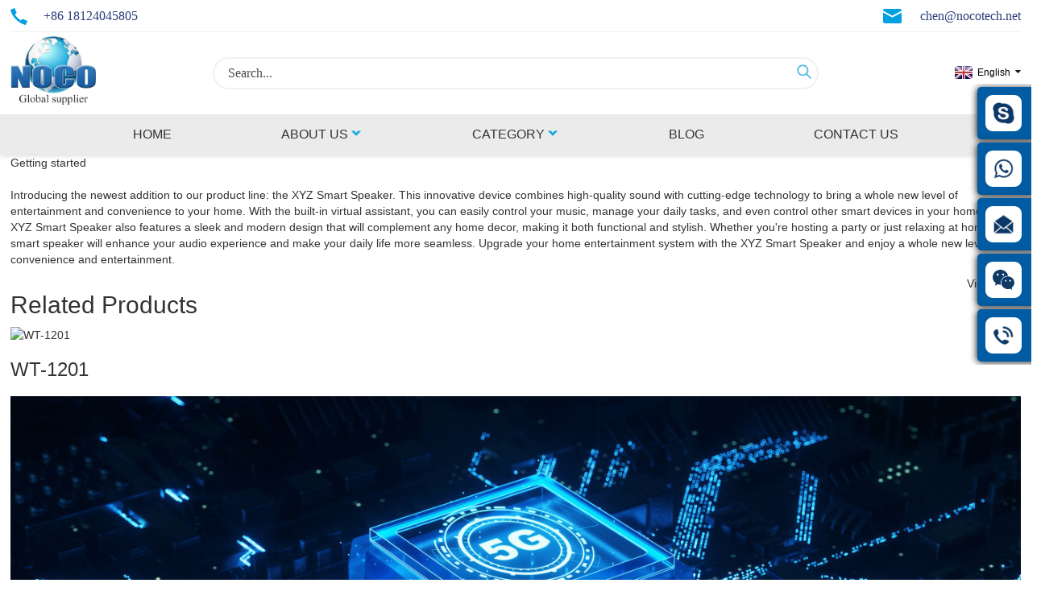

--- FILE ---
content_type: text/html; charset=utf-8
request_url: https://www.nocochips.com/productdetail/te122001-1-5230
body_size: 7795
content:
<!DOCTYPE html>
<html>
<head>
    <!-- Google tag (gtag.js) -->
<script async src="https://www.googletagmanager.com/gtag/js?id=G-2Q35N8D93X"></script>
<script>
  window.dataLayer = window.dataLayer || [];
  function gtag(){dataLayer.push(arguments);}
  gtag('js', new Date());

  gtag('config', 'G-2Q35N8D93X');
</script>
    <meta http-equiv="Content-Type" content="text/html; charset=utf-8">
  
    <title> - NOCO </title>
          <meta name="viewport" content="width=device-width, initial-scale=1, minimum-scale=1, maximum-scale=1">
    <base href="/"/>
    <link rel="stylesheet" type="text/css" href="/catalog/view/theme/default/stylesheet/template/style.css">
    <link rel="stylesheet" type="text/css" href="/catalog/view/theme/default/stylesheet/template/public.css">
    <link href="/catalog/view/javascript/bootstrap/css/bootstrap.min.css" rel="stylesheet" media="screen"/>
                <meta name="description" content="Introducing the newest addition to our product line: the XYZ Smart Speaker. This innovative device combines high-quality sound with cutting-edge techn"/>
                <meta name="keywords" content=", cr2430 vs cr2032, OEM Ultra Large Scale Integration Pricelist, OEM Magnetization Inductance, what is a fpc, Bootstrap Capacitor"/>
        <script src="/catalog/view/theme/default/stylesheet/template/js/jquery.min.js"></script>
    <script src="/catalog/view/javascript/bootstrap/js/bootstrap.min.js" type="text/javascript"></script>
    <script src="/catalog/view/javascript/common.js" type="text/javascript"></script>
    <script src="/catalog/view/javascript/format_layout.js" type="text/javascript"></script>
    
   
</head>
<body>
<div class="web-container">
    <!-- web_head start -->
    <header class="index_web_head web_head">
        <div class="head_bar">
            <div class="layout flex_row">
                <div class="head_contact">
                    <a href="tel:+86 18124045805" class="tel">+86 18124045805</a>
                    <a href="mailto:chen@nocotech.net" class="email">chen@nocotech.net</a>
                </div>
             
            </div>
        </div>
        <div class="head_layer">
            <div class="layout">
                <figure class="logo"><a href="/">
                        <img src="/image/catalog/logo3.png" onerror="this.src='/catalog/view/theme/default/stylesheet/template/img/demo/HOME_LOGO.png';" alt="logo">
                    </a></figure>
                <div class="head-search">
  <div id="search">
    <input class="search-ipt" name="search" placeholder="Search..." value="">
    <button class="search-btn"></button>
  </div>
</div>
                
                 <div class="change-language ensemble">
                    <div class="change-language-info">
                        <div class="change-language-title medium-title">
                            <div class="language-flag language-flag-en"><a href="#"><b
                                            class="country-flag"></b><span>English</span>
                                </a></div>
                            <b class="language-icon"></b>
                        </div>
                        <div class="change-language-cont sub-content">
                            <div class="empty"></div>
                        </div>
                    </div>
                </div>
        
                <div class="head_shop">
                    
                </div>

               
            </div>
        </div>
        <div class="head_navi">
            <div class="layout">
                <nav class="nav_wrap"><ul class="head_nav"><li><a href="/">Home</a></li><li><a href="/about-us">About Us</a><ul class="sub-menu"><li><a href="/about-us">Company Profile</a></li><li><a href="/certificates">Certificates</a></li><li><a href="/quality-control">Quality Control</a></li></ul></li><li class="has_child" id="top_onelevel_menu"><a href="/category-all">Category</a></li><li><a href="/blogs">Blog</a></li><li><a href="/contact-us">Contact Us</a></li></ul></nav>
            </div>
        </div>
    </header>
    <!--// web_head end -->
<section class="web_main index_main">
    <section class="global_page">
        <section class="layout">
            <ul class="global_path_nav">
                <li><a href="/">Getting started</a></li>
                <li><a href=""></a></li>
            </ul>

            <section class="global_section global_section01">
                <h3 class="globalmain_title"></h3>
                <p class="global_desc">Introducing the newest addition to our product line: the XYZ Smart Speaker. This innovative device combines high-quality sound with cutting-edge technology to bring a whole new level of entertainment and convenience to your home. With the built-in virtual assistant, you can easily control your music, manage your daily tasks, and even control other smart devices in your home. The XYZ Smart Speaker also features a sleek and modern design that will complement any home decor, making it both functional and stylish. Whether you're hosting a party or just relaxing at home, this smart speaker will enhance your audio experience and make your daily life more seamless. Upgrade your home entertainment system with the XYZ Smart Speaker and enjoy a whole new level of convenience and entertainment.</p>
            </section>








        </section>
        <section class="global_section global_related">
            <div class="layout">
                <div class="global_related_title flex_row">
                    <h2>Related Products</h2>
                    <a href="">View More</a>
                </div>
                <div class="global_related_swiper swiper-container">
                    <ul class="swiper-wrapper">

                                                <li class="swiper-slide">
                            <a href="/productdetail/wt-1201-4569"></a>
                            <img src="/product/product/download?url=djdlUGxKYWgwcll4amY2dGxYWHhKTDhYU0lUeGRUWXljOFVTODhVWncvbm9pQUxtV28xT0FLbkFZUXg2LzI2ZUp1anViall0Yk5lVlorQlptWWk0V0E9PQ==" alt="WT-1201">
                            <h3>WT-1201</h3>
                        </li>

                                                <li class="swiper-slide">
                            <a href="/productdetail/sce048la3sd5b-3542"></a>
                            <img src="/product/product/download?url=djdlUGxKYWgwcll4amY2dGxYWHhKTDhYU0lUeGRUWXljOFVTODhVWncvbWwxSXFrMFQwdS9Qd3FROUhYeGp6YWprZmJJZXRCQ0dCR09QWjBxWWNTMU9lbXVXOFdsbkpzd3QwdXR0bjdaZ0U9" alt="SCE048LA3SD5B">
                            <h3>SCE048LA3SD5B</h3>
                        </li>

                                                <li class="swiper-slide">
                            <a href="/productdetail/p12065-1-4150"></a>
                            <img src="/product/product/download?url=djdlUGxKYWgwcll4amY2dGxYWHhKTDhYU0lUeGRUWXljOFVTODhVWncva0M0SkU1azRWa0traW13WHQ4RDVqVlZESzFpME5xSW9PYngrVURlNFRXc1E9PQ==" alt="P12065-1">
                            <h3>P12065-1</h3>
                        </li>

                                                <li class="swiper-slide">
                            <a href="/productdetail/sp-3605-1y-8581570"></a>
                            <img src="/product/product/download?url=djdlUGxKYWgwcll4amY2dGxYWHhKTDhYU0lUeGRUWXljOFVTODhVWncvbUVKbmtiWFpYbEpvZmxQR3c5b3RuZTJSaWl0MEIraWFHN1BKN2d4clhZVmc9PQ==" alt="SP-3605-1Y">
                            <h3>SP-3605-1Y</h3>
                        </li>

                                                <li class="swiper-slide">
                            <a href="/productdetail/rva-90020-n28-8581901"></a>
                            <img src="/product/product/download?url=djdlUGxKYWgwcll4amY2dGxYWHhKTDhYU0lUeGRUWXljOFVTODhVWncvbUZxTFZMQXppN0JadDdIdThMQm41VVNsMEZkSjRnYk04UVZKL3RIaTZ2Nnc9PQ==" alt="RVA-90020-N28">
                            <h3>RVA-90020-N28</h3>
                        </li>

                                                <li class="swiper-slide">
                            <a href="/productdetail/099-1447-200-170"></a>
                            <img src="/product/product/download?url=djdlUGxKYWgwcll4amY2dGxYWHhKTDhYU0lUeGRUWXljOFVTODhVWncva3RLUlNyampEY0x5QlgrUFozWjVCZHdxdk9jMjZSTW9GWUpZRTUraVA5eXc9PQ==" alt="099-1447-200">
                            <h3>099-1447-200</h3>
                        </li>

                                            </ul>
                </div>
            </div>
        </section>

        <section class="layout">

            <section class="global_section global_service">
                <figure>
                    <img src="/image/10.jpg" alt="banner">
                </figure>
            </section>




            <section class="global_section global_hot">
                <div class="global_hot_title flex_row">
                    <h2>Hot Products</h2>
                    <a href="">View More</a>
                </div>

                <div class="global_hot_swiper swiper-container">
                    <ul class="swiper-wrapper">
                                                <li class="swiper-slide">
                            <a href="/productdetail/wm-64mnt-8749860"></a>
                            <img src="/product/product/download?url=djdlUGxKYWgwcll4amY2dGxYWHhKTDhYU0lUeGRUWXljOFVTODhVWncvazFDT2REeUtNTzN3WVdCN1EwMVZjK1pvcFI2SUlJNFpPUyt0ZWwrcll6QklITmZzYkdaUFZKcXJDdE5EaFFNWnc9" alt="WM-64MNT">
                            <h3>WM-64MNT</h3>
                        </li>

                                                <li class="swiper-slide">
                            <a href="/productdetail/ef-26634-000-8584543"></a>
                            <img src="/product/product/download?url=djdlUGxKYWgwcll4amY2dGxYWHhKTDhYU0lUeGRUWXljOFVTODhVWncvay9hV0hRWnlJTHJveXRCdTc5Z1I4djJUamVZMWMvVHFheVltL0g2NTFUR0E9PQ==" alt="EF-26634-000">
                            <h3>EF-26634-000</h3>
                        </li>

                                                <li class="swiper-slide">
                            <a href="/productdetail/991365000-58"></a>
                            <img src="/product/product/download?url=djdlUGxKYWgwcll4amY2dGxYWHhKTDhYU0lUeGRUWXljOFVTODhVWncvbkpxeU4rQTdzc2taUk0reTJHaUEzdm0vNEQ4ZloyNzlRV1JSazlkUXhZSVE9PQ==" alt="991365000">
                            <h3>991365000</h3>
                        </li>

                                                <li class="swiper-slide">
                            <a href="/productdetail/cpi-4232-72fst-4411"></a>
                            <img src="/product/product/download?url=djdlUGxKYWgwcll4amY2dGxYWHhKTDhYU0lUeGRUWXljOFVTODhVWncvblZmZUpSVU9zZVNFZlB1ZHhZcFhQdFZPRDI4VC85dlpKUWJoZ3NZRHpDWmFKNmxXOC9mYmh6MXVGWGNLb1hzaTA9" alt="CPI-4232-72FST">
                            <h3>CPI-4232-72FST</h3>
                        </li>

                                                <li class="swiper-slide">
                            <a href="/productdetail/sc105r-4756"></a>
                            <img src="/product/product/download?url=djdlUGxKYWgwcll4amY2dGxYWHhKTDhYU0lUeGRUWXljOFVTODhVWncvbWwxSXFrMFQwdS9Qd3FROUhYeGp6YTljV2t1MTRZUVRDdk9oOThqV2dad0Z6bWFqRFZvZ1JVeTBKNXIvczhxMTA9" alt="SC105R">
                            <h3>SC105R</h3>
                        </li>

                                                <li class="swiper-slide">
                            <a href="/productdetail/si-6146b-3974"></a>
                            <img src="/product/product/download?url=djdlUGxKYWgwcll4amY2dGxYWHhKTDhYU0lUeGRUWXljOFVTODhVWncva2hSTkx0bE4zbDBveFhNZEgvVktBN1I3akpHaVRnY2VoUzZoZjludFlxTFE9PQ==" alt="SI-6146B">
                            <h3>SI-6146B</h3>
                        </li>

                                                <li class="swiper-slide">
                            <a href="/productdetail/sc600204-1-8581366"></a>
                            <img src="/product/product/download?url=djdlUGxKYWgwcll4amY2dGxYWHhKTDhYU0lUeGRUWXljOFVTODhVWncvbHBUQU1QT1JRaFphTS9WMVFiQXEvRVNmdW1INVg0VnVqWm9ENWtVb2o1a0E9PQ==" alt="SC600204-1">
                            <h3>SC600204-1</h3>
                        </li>

                                                <li class="swiper-slide">
                            <a href="/productdetail/mb6052usz-2-8749906"></a>
                            <img src="/product/product/download?url=djdlUGxKYWgwcll4amY2dGxYWHhKTDhYU0lUeGRUWXljOFVTODhVWncvbjRpRzY0NS81KzdoTFdMenE5dFZURHVKQmdZemlaRHRqdVVIQldsYUQrTVE9PQ==" alt="MB6052USZ-2">
                            <h3>MB6052USZ-2</h3>
                        </li>

                                                <li class="swiper-slide">
                            <a href="/productdetail/fc-30012-000-8584608"></a>
                            <img src="/product/product/download?url=djdlUGxKYWgwcll4amY2dGxYWHhKTDhYU0lUeGRUWXljOFVTODhVWncvbllyTDhtdDdPQkNjVEF2aVBzUXRFendEZXA5NjhTM2NVMkJaVlJVbmVHWlE9PQ==" alt="FC-30012-000">
                            <h3>FC-30012-000</h3>
                        </li>

                                                <li class="swiper-slide">
                            <a href="/productdetail/cpt-1368-80wt-4804"></a>
                            <img src="/product/product/download?url=djdlUGxKYWgwcll4amY2dGxYWHhKTDhYU0lUeGRUWXljOFVTODhVWncva0NBTjRpc1JWWEM4NUU2bGMrVUhRSXBkajNjRWpaSkVXUzlDbEpRMWdXc21pa25zUUF4dFB4a1U3b0V1SlpROG89" alt="CPT-1368-80WT">
                            <h3>CPT-1368-80WT</h3>
                        </li>

                                                <li class="swiper-slide">
                            <a href="/productdetail/fr-87-4-ohm-8581652"></a>
                            <img src="/product/product/download?url=djdlUGxKYWgwcll4amY2dGxYWHhKTDhYU0lUeGRUWXljOFVTODhVWncvbVVJb1dVdGw0NHc5UmIxaFhjYjdmRTlySFpIQmRnZjVkaEdEbDlaKzlPMEVUZ0hOdnRIRlN1WW9CMVQ1SUlkS1E9" alt="FR 87 - 4 OHM">
                            <h3>FR 87 - 4 OHM</h3>
                        </li>

                                                <li class="swiper-slide">
                            <a href="/productdetail/443standard_tube_set-3638"></a>
                            <img src="/product/product/download?url=djdlUGxKYWgwcll4amY2dGxYWHhKTDhYU0lUeGRUWXljOFVTODhVWncvbEZQQm9IcEIyZTlxTm81eWpvc0g1azV4UFB0dmxNenFBY0NpTGprcHc2MWVoQTZZemR1SEs0Rk1lTXpyZzdFdWs9" alt="443STANDARD_TUBE_SET">
                            <h3>443STANDARD_TUBE_SET</h3>
                        </li>

                                            </ul>
                </div>
            </section>


            <section class="global_section global_blogs">
                <h2>Related Blogs</h2>
                <div class="global_blogs_swiper swiper-container">
                    <ul class="swiper-wrapper">
                                            </ul>
                </div>

            </section>



            <section class="global_section global_related_serach">
                <h3 class="global_title">Related Serach</h3>
                <ul class="global_research">
                                        <li><a href="/cr2430-vs-cr2032/">cr2430 vs cr2032</a></li>
                                        <li><a href="/oem-ultra-large-scale-integration-pricelist/">OEM Ultra Large Scale Integration Pricelist</a></li>
                                        <li><a href="/oem-magnetization-inductance/">OEM Magnetization Inductance</a></li>
                                        <li><a href="/what-is-a-fpc/">what is a fpc</a></li>
                                        <li><a href="/bootstrap-capacitor-tag/">Bootstrap Capacitor</a></li>
                                        <li><a href="/oem-list-of-passive-components-exporter/">OEM List Of Passive Components Exporter</a></li>
                                        <li><a href="/transistor-component-exporter/">Transistor Component Exporter</a></li>
                                        <li><a href="/high-quality-igbt-module-testing-exporters/">High-Quality Igbt Module Testing Exporters</a></li>
                                        <li><a href="/snapdragon-888/">snapdragon 888</a></li>
                                        <li><a href="/mobile-and-electronics-shop-tag/">mobile and electronics shop</a></li>
                                        <li><a href="/high-quality-silver-mica-capacitor-supplier/">High-Quality Silver Mica Capacitor Supplier</a></li>
                                        <li><a href="/oem-diode-and-transistor/">OEM Diode And Transistor</a></li>
                                    </ul>
            </section>


        </section>


    </section>

    <link rel="stylesheet" href="//cdn.goodao.net/opencart/css/blog.css">
    <script src="//cdn.goodao.net/opencart/js/global.js"></script>

</section>
   <!-- web_footer start -->
   <footer class="web_footer"><section class="foot_service"><div class="layout"><div class="foot_items"><nav class="foot_item foot_item_contact wow fadeInLeftA" data-wow-delay=".1s"><div class="foot_item_hd"><h3 class="title">Contact us</h3></div><div class="foot_item_bd"><address class="foot_contact_list"><!-- icons:
                 ============================
                 contact_ico_local
                 contact_ico_phone
                 contact_ico_email
                 contact_ico_fax
                 contact_ico_skype
                 contact_ico_time --><ul><li class="contact_item"><em class="contact_ico contact_ico_local"></em><div class="contact_txt"><span class="item_label">Address:</span><span class="item_val">1202-1203, Block B, Jiahe Building, 3006 Shennan Middle Road Shenzhen, Guangdong,China</span></div></li><li class="contact_item"><em class="contact_ico contact_ico_phone"></em><div class="contact_txt"><a class="tel_link" href="tel:8618124045805"><span class="item_label">Tel:</span><span class="item_val">+86 18124045805</span></a></div></li><li class="contact_item"><em class="contact_ico contact_ico_email"></em><div class="contact_txt"><a href="mailto:chen@nocotech.net"><span class="item_label">Email:</span><span class="item_val">chen@nocotech.net</span></a></div></li></ul></address></div></nav><nav class="foot_item foot_item_product wow fadeInLeftA" data-wow-delay=".2s"><div class="foot_item_hd"><h3 class="title">Navigator</h3></div><div class="foot_item_bd"><ul class="foot_txt_list"><li><a href="/about-us" rel="nofollow">About Us</a></li><li><a href="/quality-control" rel="nofollow">Quality Control</a></li><li><a href="/category-all" rel="nofollow">Products</a></li><li><a href="/extension/d_blog_module/category?category_id=1" rel="nofollow">News</a></li><li><a href="/contact-us" rel="nofollow">Contact Us</a></li></ul><div class="item_more"><a href="/information/contact">View More+</a></div></div></nav><nav class="foot_item foot_item_news wow fadeInLeftA" data-wow-delay=".3s"><div class="foot_item_hd"><h2 class="title">Blog</h2></div><div class="foot_item_bd"><div class="news_cell"><div class="news_time">23.02.15</div><h4 class="news_tit"><a href="/extension/d_blog_module/post?post_id=35">IDM Will Never Waver In Expanding...</a></h4><div class="news_dots">
        
	
				
		

			
	
	
	
		
	
				
		 
			
		
	
	


			
	
	
	
		
	This year&#39;s sharp decline in consumer electronics h...</div><div class="item_more"><a href="/extension/d_blog_module/category?category_id=1">View More+</a></div></div></div></nav><nav class="foot_item foot_item_inquiry wow fadeInLeftA" data-wow-delay=".4s"><div class="foot_item_bd"><div class="company_subscribe"><h3 class="subscribe_title">Inquiry</h3><span class="footer_inquiry">For inquiries about our products or price list, please leave your email to us and we will be in touch within 24 hours.</span><div class="learn_more"><a href="/information/contact" class="sys_btn sys_btn_wave"><em class="btn_wave_circle desplode-circleS"></em>Inquiry Now</a></div></div></div></nav></div></div></section><section class="foot_bar wow fadeInUpA"><div class="layout"><div class="foot_left"><div class="coyright">© Copyright - 2021-2023 : All Rights Reserved.</div></div></div></section></footer>
   <!--// web_footer end -->
   </div>
   <!--// container end -->
   <!-- aside -->
 <ul class="right_nav" style="overflow: hidden;">
 <li style="right: -75px;">
         <div class="iconBox">
            <img src="/catalog/view/theme/default/stylesheet/img/skype.png" alt="Skype">
            <a href="skype:live:.cid.a34630fcc86bb7?chat" target="_blank">
            <h4>Skype&nbsp;&nbsp;&nbsp;&nbsp;&nbsp;</h4>
            </a>
         </div>
         
         <div class="hideBox" style="display: none; opacity: 1;">
           <div class="hb">
               <h5>Skype</h5>
               <div class="fonttalk">
                 <p><a href="skype:live:.cid.a34630fcc86bb7?chat" target="_blank">Nicol e-nocotech</a></p>                                
                 <img src="//cdn.globalso.com/dynamic-eq/style/global/img/demo/45.png" style="display:none;" alt="fonttalk">
               </div>
               <div class="fonttalk">
                    
               </div>
            </div>
         </div>
      </li>
      <li style="right: -75px;">
         <div class="iconBox">
            <img src="/catalog/view/theme/default/stylesheet/img/whatsapp.png" alt="Skype">
           <a href="https://api.whatsapp.com/send?phone=8618124045805" target="_blank"> <h4>Whastapp</h4></a>
         </div>
         
         <div class="hideBox" style="display: none; opacity: 1;">
           <div class="hb">
               <h5>whastapp</h5>
               <div class="fonttalk">
                 <p><a href="https://api.whatsapp.com/send?phone=8618124045805" target="_blank">Nicol e-nocotech</a></p>                                
                 <img src="/catalog/view/theme/default/stylesheet/img/whatsapp.png" style="display:none;" alt="fonttalk">
               </div>
               <div class="fonttalk">
                    
               </div>
            </div>
         </div>
      </li>

      <li style="right: -75px;">
         <div class="iconBox oln_ser"> 
             <img src="/catalog/view/theme/default/stylesheet/img/email.png" alt="email">
            <h4>E-mail</h4>
         </div>
         <div class="hideBox" style="display: none; opacity: 1;">
            <div class="hb">
               <h5>E-mail</h5>
               <div class="fonttalk">
                    <p><a href="mailto:chen@nocotech.net">chen@nocotech.net</a></p>                                  </div>
               <div class="fonttalk">
                    
               </div>
            </div>
         </div>
      </li>
      
       <li style="right: -75px;">
         <div class="iconBox oln_ser"> 
             <img src="/catalog/view/theme/default/stylesheet/img/wechat.png" alt="wechat">
            <h4>Wechat</h4>
         </div>
         <div class="hideBox" style="display: none; opacity: 1;">
            <div class="hb">
               <h5>Wechat</h5>
             
               <div class="fonttalk">
                   <img src="/catalog/view/theme/default/stylesheet/img/wechat1.jpg" alt="wechat1">  
               </div>
            </div>
         </div>
      </li>
        <li style="right: -75px;">
         <div class="iconBox oln_ser"> 
             <img src="/catalog/view/theme/default/stylesheet/img/tel.png" alt="tel">
            <h4>Phone</h4>
         </div>
         <div class="hideBox" style="display: none; opacity: 1;">
            <div class="hb">
               <h5>Tel</h5>
               <div class="fonttalk">
                    <p><a href="tel:8618124045805">+8618124045805</a></p>                                    </div>
               <div class="fonttalk">
                    
               </div>
            </div>
         </div>
      </li>
        
       

   </ul>
   <!-- aside end -->
   <div class="inquiry-pop-bd">
       <div class="inquiry-pop"><i class="ico-close-pop" onclick="hideMsgPop();"></i>
         <script type="text/javascript" src="//formcs.globalso.com/form/generate.js?id=1158"></script>
       </div>
   </div>
   <div class="web-search"> <b id="btn-search-close" class="btn--search-close"></b>
       <div style=" width:100%">
           <div class="head-search">
              <form class="" action="/product/search" method="get">
                   <input class="search-ipt" name="search" placeholder="Start Typing..." />
                   <button class="search-btn" type="submit"></button>
                   <span class="search-attr">Hit enter to search or ESC to close</span>
               </form>
           </div>
       </div>
   </div>
  
   <script src="/catalog/view/theme/default/stylesheet/template/js/common.js"></script>
   <script src="//code.tidio.co/tkvxxjd1ylnzeyjwp7ogmm3p4lyd0d6z.js" async></script>
   <ul class="prisna-wp-translate-seo notranslate" id="prisna-translator-seo">
              <li class="language-flag language-flag-en"> <a title="English" href="javascript:changeLanguage('en');"> <b class="country-flag"></b>
               <span>English</span> </a> </li>
              <li class="language-flag language-flag-fr"> <a title="French" href="javascript:changeLanguage('fr');"> <b class="country-flag"></b>
               <span>French</span> </a> </li>
              <li class="language-flag language-flag-de"> <a title="German" href="javascript:changeLanguage('de');"> <b class="country-flag"></b>
               <span>German</span> </a> </li>
              <li class="language-flag language-flag-pt"> <a title="Portuguese" href="javascript:changeLanguage('pt');"> <b class="country-flag"></b>
               <span>Portuguese</span> </a> </li>
              <li class="language-flag language-flag-es"> <a title="Spanish" href="javascript:changeLanguage('es');"> <b class="country-flag"></b>
               <span>Spanish</span> </a> </li>
              <li class="language-flag language-flag-ru"> <a title="Russian" href="javascript:changeLanguage('ru');"> <b class="country-flag"></b>
               <span>Russian</span> </a> </li>
              <li class="language-flag language-flag-ja"> <a title="Japanese" href="javascript:changeLanguage('ja');"> <b class="country-flag"></b>
               <span>Japanese</span> </a> </li>
              <li class="language-flag language-flag-ko"> <a title="Korean" href="javascript:changeLanguage('ko');"> <b class="country-flag"></b>
               <span>Korean</span> </a> </li>
              <li class="language-flag language-flag-ar"> <a title="Arabic" href="javascript:changeLanguage('ar');"> <b class="country-flag"></b>
               <span>Arabic</span> </a> </li>
              <li class="language-flag language-flag-ga"> <a title="Irish" href="javascript:changeLanguage('ga');"> <b class="country-flag"></b>
               <span>Irish</span> </a> </li>
              <li class="language-flag language-flag-el"> <a title="Greek" href="javascript:changeLanguage('el');"> <b class="country-flag"></b>
               <span>Greek</span> </a> </li>
              <li class="language-flag language-flag-tr"> <a title="Turkish" href="javascript:changeLanguage('tr');"> <b class="country-flag"></b>
               <span>Turkish</span> </a> </li>
              <li class="language-flag language-flag-it"> <a title="Italian" href="javascript:changeLanguage('it');"> <b class="country-flag"></b>
               <span>Italian</span> </a> </li>
              <li class="language-flag language-flag-da"> <a title="Danish" href="javascript:changeLanguage('da');"> <b class="country-flag"></b>
               <span>Danish</span> </a> </li>
              <li class="language-flag language-flag-ro"> <a title="Romanian" href="javascript:changeLanguage('ro');"> <b class="country-flag"></b>
               <span>Romanian</span> </a> </li>
              <li class="language-flag language-flag-id"> <a title="Indonesian" href="javascript:changeLanguage('id');"> <b class="country-flag"></b>
               <span>Indonesian</span> </a> </li>
              <li class="language-flag language-flag-cs"> <a title="Czech" href="javascript:changeLanguage('cs');"> <b class="country-flag"></b>
               <span>Czech</span> </a> </li>
              <li class="language-flag language-flag-af"> <a title="Afrikaans" href="javascript:changeLanguage('af');"> <b class="country-flag"></b>
               <span>Afrikaans</span> </a> </li>
              <li class="language-flag language-flag-sv"> <a title="Swedish" href="javascript:changeLanguage('sv');"> <b class="country-flag"></b>
               <span>Swedish</span> </a> </li>
              <li class="language-flag language-flag-pl"> <a title="Polish" href="javascript:changeLanguage('pl');"> <b class="country-flag"></b>
               <span>Polish</span> </a> </li>
              <li class="language-flag language-flag-eu"> <a title="Basque" href="javascript:changeLanguage('eu');"> <b class="country-flag"></b>
               <span>Basque</span> </a> </li>
              <li class="language-flag language-flag-ca"> <a title="Catalan" href="javascript:changeLanguage('ca');"> <b class="country-flag"></b>
               <span>Catalan</span> </a> </li>
              <li class="language-flag language-flag-eo"> <a title="Esperanto" href="javascript:changeLanguage('eo');"> <b class="country-flag"></b>
               <span>Esperanto</span> </a> </li>
              <li class="language-flag language-flag-hi"> <a title="Hindi" href="javascript:changeLanguage('hi');"> <b class="country-flag"></b>
               <span>Hindi</span> </a> </li>
              <li class="language-flag language-flag-lo"> <a title="Lao" href="javascript:changeLanguage('lo');"> <b class="country-flag"></b>
               <span>Lao</span> </a> </li>
              <li class="language-flag language-flag-sq"> <a title="Albanian" href="javascript:changeLanguage('sq');"> <b class="country-flag"></b>
               <span>Albanian</span> </a> </li>
              <li class="language-flag language-flag-am"> <a title="Amharic" href="javascript:changeLanguage('am');"> <b class="country-flag"></b>
               <span>Amharic</span> </a> </li>
              <li class="language-flag language-flag-hy"> <a title="Armenian" href="javascript:changeLanguage('hy');"> <b class="country-flag"></b>
               <span>Armenian</span> </a> </li>
              <li class="language-flag language-flag-az"> <a title="Azerbaijani" href="javascript:changeLanguage('az');"> <b class="country-flag"></b>
               <span>Azerbaijani</span> </a> </li>
              <li class="language-flag language-flag-be"> <a title="Belarusian" href="javascript:changeLanguage('be');"> <b class="country-flag"></b>
               <span>Belarusian</span> </a> </li>
              <li class="language-flag language-flag-bn"> <a title="Bengali" href="javascript:changeLanguage('bn');"> <b class="country-flag"></b>
               <span>Bengali</span> </a> </li>
              <li class="language-flag language-flag-bs"> <a title="Bosnian" href="javascript:changeLanguage('bs');"> <b class="country-flag"></b>
               <span>Bosnian</span> </a> </li>
              <li class="language-flag language-flag-bg"> <a title="Bulgarian" href="javascript:changeLanguage('bg');"> <b class="country-flag"></b>
               <span>Bulgarian</span> </a> </li>
              <li class="language-flag language-flag-ceb"> <a title="Cebuano" href="javascript:changeLanguage('ceb');"> <b class="country-flag"></b>
               <span>Cebuano</span> </a> </li>
              <li class="language-flag language-flag-ny"> <a title="Chichewa" href="javascript:changeLanguage('ny');"> <b class="country-flag"></b>
               <span>Chichewa</span> </a> </li>
              <li class="language-flag language-flag-co"> <a title="Corsican" href="javascript:changeLanguage('co');"> <b class="country-flag"></b>
               <span>Corsican</span> </a> </li>
              <li class="language-flag language-flag-hr"> <a title="Croatian" href="javascript:changeLanguage('hr');"> <b class="country-flag"></b>
               <span>Croatian</span> </a> </li>
              <li class="language-flag language-flag-nl"> <a title="Dutch" href="javascript:changeLanguage('nl');"> <b class="country-flag"></b>
               <span>Dutch</span> </a> </li>
              <li class="language-flag language-flag-et"> <a title="Estonian" href="javascript:changeLanguage('et');"> <b class="country-flag"></b>
               <span>Estonian</span> </a> </li>
              <li class="language-flag language-flag-tl"> <a title="Filipino" href="javascript:changeLanguage('tl');"> <b class="country-flag"></b>
               <span>Filipino</span> </a> </li>
              <li class="language-flag language-flag-fi"> <a title="Finnish" href="javascript:changeLanguage('fi');"> <b class="country-flag"></b>
               <span>Finnish</span> </a> </li>
              <li class="language-flag language-flag-fy"> <a title="Frisian" href="javascript:changeLanguage('fy');"> <b class="country-flag"></b>
               <span>Frisian</span> </a> </li>
              <li class="language-flag language-flag-gl"> <a title="Galician" href="javascript:changeLanguage('gl');"> <b class="country-flag"></b>
               <span>Galician</span> </a> </li>
              <li class="language-flag language-flag-ka"> <a title="Georgian" href="javascript:changeLanguage('ka');"> <b class="country-flag"></b>
               <span>Georgian</span> </a> </li>
              <li class="language-flag language-flag-gu"> <a title="Gujarati" href="javascript:changeLanguage('gu');"> <b class="country-flag"></b>
               <span>Gujarati</span> </a> </li>
              <li class="language-flag language-flag-ht"> <a title="Haitian" href="javascript:changeLanguage('ht');"> <b class="country-flag"></b>
               <span>Haitian</span> </a> </li>
              <li class="language-flag language-flag-ha"> <a title="Hausa" href="javascript:changeLanguage('ha');"> <b class="country-flag"></b>
               <span>Hausa</span> </a> </li>
              <li class="language-flag language-flag-haw"> <a title="Hawaiian" href="javascript:changeLanguage('haw');"> <b class="country-flag"></b>
               <span>Hawaiian</span> </a> </li>
              <li class="language-flag language-flag-iw"> <a title="Hebrew" href="javascript:changeLanguage('iw');"> <b class="country-flag"></b>
               <span>Hebrew</span> </a> </li>
              <li class="language-flag language-flag-hmn"> <a title="Hmong" href="javascript:changeLanguage('hmn');"> <b class="country-flag"></b>
               <span>Hmong</span> </a> </li>
              <li class="language-flag language-flag-hu"> <a title="Hungarian" href="javascript:changeLanguage('hu');"> <b class="country-flag"></b>
               <span>Hungarian</span> </a> </li>
              <li class="language-flag language-flag-is"> <a title="Icelandic" href="javascript:changeLanguage('is');"> <b class="country-flag"></b>
               <span>Icelandic</span> </a> </li>
              <li class="language-flag language-flag-ig"> <a title="Igbo" href="javascript:changeLanguage('ig');"> <b class="country-flag"></b>
               <span>Igbo</span> </a> </li>
              <li class="language-flag language-flag-jw"> <a title="Javanese" href="javascript:changeLanguage('jw');"> <b class="country-flag"></b>
               <span>Javanese</span> </a> </li>
              <li class="language-flag language-flag-kn"> <a title="Kannada" href="javascript:changeLanguage('kn');"> <b class="country-flag"></b>
               <span>Kannada</span> </a> </li>
              <li class="language-flag language-flag-kk"> <a title="Kazakh" href="javascript:changeLanguage('kk');"> <b class="country-flag"></b>
               <span>Kazakh</span> </a> </li>
              <li class="language-flag language-flag-km"> <a title="Khmer" href="javascript:changeLanguage('km');"> <b class="country-flag"></b>
               <span>Khmer</span> </a> </li>
              <li class="language-flag language-flag-ku"> <a title="Kurdish" href="javascript:changeLanguage('ku');"> <b class="country-flag"></b>
               <span>Kurdish</span> </a> </li>
              <li class="language-flag language-flag-ky"> <a title="Kyrgyz" href="javascript:changeLanguage('ky');"> <b class="country-flag"></b>
               <span>Kyrgyz</span> </a> </li>
              <li class="language-flag language-flag-la"> <a title="Latin" href="javascript:changeLanguage('la');"> <b class="country-flag"></b>
               <span>Latin</span> </a> </li>
              <li class="language-flag language-flag-lv"> <a title="Latvian" href="javascript:changeLanguage('lv');"> <b class="country-flag"></b>
               <span>Latvian</span> </a> </li>
              <li class="language-flag language-flag-lt"> <a title="Lithuanian" href="javascript:changeLanguage('lt');"> <b class="country-flag"></b>
               <span>Lithuanian</span> </a> </li>
              <li class="language-flag language-flag-lb"> <a title="Luxembou.." href="javascript:changeLanguage('lb');"> <b class="country-flag"></b>
               <span>Luxembou..</span> </a> </li>
              <li class="language-flag language-flag-mk"> <a title="Macedonian" href="javascript:changeLanguage('mk');"> <b class="country-flag"></b>
               <span>Macedonian</span> </a> </li>
              <li class="language-flag language-flag-mg"> <a title="Malagasy" href="javascript:changeLanguage('mg');"> <b class="country-flag"></b>
               <span>Malagasy</span> </a> </li>
              <li class="language-flag language-flag-ms"> <a title="Malay" href="javascript:changeLanguage('ms');"> <b class="country-flag"></b>
               <span>Malay</span> </a> </li>
              <li class="language-flag language-flag-ml"> <a title="Malayalam" href="javascript:changeLanguage('ml');"> <b class="country-flag"></b>
               <span>Malayalam</span> </a> </li>
              <li class="language-flag language-flag-mt"> <a title="Maltese" href="javascript:changeLanguage('mt');"> <b class="country-flag"></b>
               <span>Maltese</span> </a> </li>
              <li class="language-flag language-flag-mi"> <a title="Maori" href="javascript:changeLanguage('mi');"> <b class="country-flag"></b>
               <span>Maori</span> </a> </li>
              <li class="language-flag language-flag-mr"> <a title="Marathi" href="javascript:changeLanguage('mr');"> <b class="country-flag"></b>
               <span>Marathi</span> </a> </li>
              <li class="language-flag language-flag-mn"> <a title="Mongolian" href="javascript:changeLanguage('mn');"> <b class="country-flag"></b>
               <span>Mongolian</span> </a> </li>
              <li class="language-flag language-flag-my"> <a title="Burmese" href="javascript:changeLanguage('my');"> <b class="country-flag"></b>
               <span>Burmese</span> </a> </li>
              <li class="language-flag language-flag-ne"> <a title="Nepali" href="javascript:changeLanguage('ne');"> <b class="country-flag"></b>
               <span>Nepali</span> </a> </li>
              <li class="language-flag language-flag-no"> <a title="Norwegian" href="javascript:changeLanguage('no');"> <b class="country-flag"></b>
               <span>Norwegian</span> </a> </li>
              <li class="language-flag language-flag-ps"> <a title="Pashto" href="javascript:changeLanguage('ps');"> <b class="country-flag"></b>
               <span>Pashto</span> </a> </li>
              <li class="language-flag language-flag-fa"> <a title="Persian" href="javascript:changeLanguage('fa');"> <b class="country-flag"></b>
               <span>Persian</span> </a> </li>
              <li class="language-flag language-flag-pa"> <a title="Punjabi" href="javascript:changeLanguage('pa');"> <b class="country-flag"></b>
               <span>Punjabi</span> </a> </li>
              <li class="language-flag language-flag-sr"> <a title="Serbian" href="javascript:changeLanguage('sr');"> <b class="country-flag"></b>
               <span>Serbian</span> </a> </li>
              <li class="language-flag language-flag-st"> <a title="Sesotho" href="javascript:changeLanguage('st');"> <b class="country-flag"></b>
               <span>Sesotho</span> </a> </li>
              <li class="language-flag language-flag-si"> <a title="Sinhala" href="javascript:changeLanguage('si');"> <b class="country-flag"></b>
               <span>Sinhala</span> </a> </li>
              <li class="language-flag language-flag-sk"> <a title="Slovak" href="javascript:changeLanguage('sk');"> <b class="country-flag"></b>
               <span>Slovak</span> </a> </li>
              <li class="language-flag language-flag-sl"> <a title="Slovenian" href="javascript:changeLanguage('sl');"> <b class="country-flag"></b>
               <span>Slovenian</span> </a> </li>
              <li class="language-flag language-flag-so"> <a title="Somali" href="javascript:changeLanguage('so');"> <b class="country-flag"></b>
               <span>Somali</span> </a> </li>
              <li class="language-flag language-flag-sm"> <a title="Samoan" href="javascript:changeLanguage('sm');"> <b class="country-flag"></b>
               <span>Samoan</span> </a> </li>
              <li class="language-flag language-flag-gd"> <a title="Scots Gaelic" href="javascript:changeLanguage('gd');"> <b class="country-flag"></b>
               <span>Scots Gaelic</span> </a> </li>
              <li class="language-flag language-flag-sn"> <a title="Shona" href="javascript:changeLanguage('sn');"> <b class="country-flag"></b>
               <span>Shona</span> </a> </li>
              <li class="language-flag language-flag-sd"> <a title="Sindhi" href="javascript:changeLanguage('sd');"> <b class="country-flag"></b>
               <span>Sindhi</span> </a> </li>
              <li class="language-flag language-flag-su"> <a title="Sundanese" href="javascript:changeLanguage('su');"> <b class="country-flag"></b>
               <span>Sundanese</span> </a> </li>
              <li class="language-flag language-flag-sw"> <a title="Swahili" href="javascript:changeLanguage('sw');"> <b class="country-flag"></b>
               <span>Swahili</span> </a> </li>
              <li class="language-flag language-flag-tg"> <a title="Tajik" href="javascript:changeLanguage('tg');"> <b class="country-flag"></b>
               <span>Tajik</span> </a> </li>
              <li class="language-flag language-flag-ta"> <a title="Tamil" href="javascript:changeLanguage('ta');"> <b class="country-flag"></b>
               <span>Tamil</span> </a> </li>
              <li class="language-flag language-flag-te"> <a title="Telugu" href="javascript:changeLanguage('te');"> <b class="country-flag"></b>
               <span>Telugu</span> </a> </li>
              <li class="language-flag language-flag-th"> <a title="Thai" href="javascript:changeLanguage('th');"> <b class="country-flag"></b>
               <span>Thai</span> </a> </li>
              <li class="language-flag language-flag-uk"> <a title="Ukrainian" href="javascript:changeLanguage('uk');"> <b class="country-flag"></b>
               <span>Ukrainian</span> </a> </li>
              <li class="language-flag language-flag-ur"> <a title="Urdu" href="javascript:changeLanguage('ur');"> <b class="country-flag"></b>
               <span>Urdu</span> </a> </li>
              <li class="language-flag language-flag-uz"> <a title="Uzbek" href="javascript:changeLanguage('uz');"> <b class="country-flag"></b>
               <span>Uzbek</span> </a> </li>
              <li class="language-flag language-flag-vi"> <a title="Vietnamese" href="javascript:changeLanguage('vi');"> <b class="country-flag"></b>
               <span>Vietnamese</span> </a> </li>
              <li class="language-flag language-flag-cy"> <a title="Welsh" href="javascript:changeLanguage('cy');"> <b class="country-flag"></b>
               <span>Welsh</span> </a> </li>
              <li class="language-flag language-flag-xh"> <a title="Xhosa" href="javascript:changeLanguage('xh');"> <b class="country-flag"></b>
               <span>Xhosa</span> </a> </li>
              <li class="language-flag language-flag-yi"> <a title="Yiddish" href="javascript:changeLanguage('yi');"> <b class="country-flag"></b>
               <span>Yiddish</span> </a> </li>
              <li class="language-flag language-flag-yo"> <a title="Yoruba" href="javascript:changeLanguage('yo');"> <b class="country-flag"></b>
               <span>Yoruba</span> </a> </li>
              <li class="language-flag language-flag-zu"> <a title="Zulu" href="javascript:changeLanguage('zu');"> <b class="country-flag"></b>
               <span>Zulu</span> </a> </li>
              <li class="language-flag language-flag-rw"> <a title="Kinyarwanda" href="javascript:changeLanguage('rw');"> <b class="country-flag"></b>
               <span>Kinyarwanda</span> </a> </li>
              <li class="language-flag language-flag-tt"> <a title="Tatar" href="javascript:changeLanguage('tt');"> <b class="country-flag"></b>
               <span>Tatar</span> </a> </li>
              <li class="language-flag language-flag-or"> <a title="Oriya" href="javascript:changeLanguage('or');"> <b class="country-flag"></b>
               <span>Oriya</span> </a> </li>
              <li class="language-flag language-flag-tk"> <a title="Turkmen" href="javascript:changeLanguage('tk');"> <b class="country-flag"></b>
               <span>Turkmen</span> </a> </li>
              <li class="language-flag language-flag-ug"> <a title="Uyghur" href="javascript:changeLanguage('ug');"> <b class="country-flag"></b>
               <span>Uyghur</span> </a> </li>
          </ul>
   </body>
   </html>

--- FILE ---
content_type: text/css
request_url: https://www.nocochips.com/catalog/view/theme/default/stylesheet/template/style.css
body_size: 31122
content:
@charset "utf-8";
html { font-size: 625%; }
body { background: #FFF; font-size: 14px; }
body, html, h1, h2, h3, h4, h5, h6, p, ul, ol, li, dl, dt, dd, th, td, form, object, iframe, blockquote, pre, a, abbr, address, code, img, fieldset, form, label, figure { margin: 0; padding: 0; }
body, html, input, button, textarea { color: #212121; font-family: Arial; line-height: 1.5; }
body { background-color: #fff; }
article, aside, figcaption, figure, footer, header, main, nav, section { display: block; }
h1 { font-size: 20px; }
h2 { font-size: 18px; }
h3 { font-size: 16px; }
h4, h5 { font-size: 14px; }
img { max-width: 100%; border: none; vertical-align: middle; }
li { list-style: none; }
i, em { font-style: normal; }
a { color: #333; text-decoration: none; }
a:focus { outline: none; }
a:hover { color: #000; text-decoration: none!important; }
input[type="text"]:focus { outline: none; }
input[type="button"], input[type="reset"], input[type="submit"] { cursor: pointer; }
 input[type="reset"]::-moz-focus-inner, input[type="button"]::-moz-focus-inner, input[type="submit"]::-moz-focus-inner, input[type="file"] > input[type="button"]::-moz-focus-inner {
 padding: 0;
 border: none;
}
hr { margin: 15px 0 15px 0; height: 1px; border: none; border-top: 1px dashed #c1c1c1; }
a:active, select, input, textarea { outline: 0!important; -webkit-tap-highlight-color: rgba(0, 0, 0, 0); -webkit-tap-highlight-color: transparent; }
* { -webkit-box-sizing: border-box; -moz-box-sizing: border-box; box-sizing: border-box; outline: 0; -ms-box-sizing: border-box; -o-box-sizing: border-box; }
/*-------------------------------
			font start
			----------------------------------*/
@font-face { font-weight: normal; font-style: normal; font-family: 'fontawesome'; src: url("fonts/Font-Awesome/fontawesome-webfont.eot"); src: url("fonts/Font-Awesome/fontawesome-webfont.eot?#iefix") format("embedded-opentype"), url("fonts/Font-Awesome/fontawesome-webfont.woff2") format("woff2"), url("fonts/Font-Awesome/fontawesome-webfont.woff") format("woff"), url("fonts/Font-Awesome/fontawesome-webfont.ttf") format("truetype"), url("fonts/Font-Awesome/fontawesome-webfont.svg#fontawesomeBold") format("svg"); font-display: fallback; }
@font-face { font-family: "Roboto-Bold"; font-style: normal; src: url(fonts/Roboto/Roboto-Bold.ttf) format("TrueType"); font-display: fallback; }

/*@font-face { font-family: "Poppins-Bold"; font-style: normal; src: url(fonts/Poppins/Poppins-Bold.ttf) format("TrueType"); font-display: fallback; }*/
/*@font-face { font-family: "Poppins-Light"; font-style: normal; src: url(fonts/Poppins/Poppins-Light.ttf) format("TrueType"); font-display: fallback; }*/
/*@font-face { font-family: "Poppins-Medium"; font-style: normal; src: url(fonts/Poppins/Poppins-Medium.ttf) format("TrueType"); font-display: fallback; }*/
/*@font-face { font-family: "Poppins-Regular"; font-style: normal; src: url(fonts/Poppins/Poppins-Regular.ttf) format("TrueType"); font-display: fallback; }*/

/*@font-face { font-family: "OpenSans-Regular"; font-style: normal; src: url(fonts/OpenSans/OpenSans-Regular.ttf) format("TrueType"); font-display: fallback; }@font-face { font-family: "DENMARK"; font-style: normal; src: url(fonts/DENMARK.ttf) format("TrueType"); font-display: fallback; }*/
/*@font-face { font-family: "OpenSans-Bold"; font-style: normal; src: url(fonts/OpenSans/OpenSans-Bold.ttf) format("TrueType"); font-display: fallback; }*/
/*@font-face { font-family: "OpenSans-Semibold"; font-style: normal; src: url(fonts/OpenSans/OpenSans-Semibold.ttf) format("TrueType"); font-display: fallback; }*/
/*@font-face { font-family: "OpenSans-Light"; font-style: normal; src: url(fonts/OpenSans/os-300-lat.woff2.ttf) format("TrueType"); font-display: fallback; }*/


/*@font-face { font-family: "Muli-Bold"; font-style: normal; src: url(fonts/Muli/Muli-Bold.ttf) format("TrueType"); font-display: fallback; }*/

/*@font-face { font-family: "Montserrat-Regular"; font-style: normal; src: url(fonts/Montserrat/Montserrat-Regular.ttf) format("TrueType"); font-display: fallback; }@font-face { font-family: "DENMARK"; font-style: normal; src: url(fonts/DENMARK.ttf) format("TrueType"); font-display: fallback; }*/
/*@font-face { font-family: "Montserrat-Bold"; font-style: normal; src: url(fonts/Montserrat/Montserrat-Bold.otf) format("OpenType"); font-display: fallback; }*/
/*@font-face { font-family: "Montserrat-Light"; font-style: normal; src: url(fonts/Montserrat/Montserrat-Light.otf) format("OpenType"); font-display: fallback; }*/
/*@font-face { font-family: "Montserrat-Semibold"; font-style: normal; src: url(fonts/Montserrat/Montserrat-SemiBold.ttf) format("TrueType"); font-display: fallback; }*/
/*@font-face { font-family: "Montserrat-ExtraBold"; font-style: normal; src: url(fonts/Montserrat/Montserrat-Extra-Bold.otf) format("OpenType"); font-display: fallback; }*/
/*@font-face { font-family: "Montserrat-Thin"; font-style: normal; src: url(fonts/Montserrat/Montserrat-Thin.ttf) format("TrueType"); font-display: fallback; }*/

/*-------------------------------
			font end
			----------------------------------*/
/* clear floating */
.clearfix:after, .layout:after, .sys_row:after, .web_main:after, .page_main:after, .nav_wrap .head_nav:after, .items_list ul:after, .product_items:after, .promote_list:after, .cate_items ul:after, .web_head .logo:after, .product-intro:after, .detail-tabs:after, .foot_items:after, .news_cell:after, .sys_row:after, .banner_navigate_button:after, .foor_service:after { clear: both; display: block; visibility: hidden; height: 0; content: ""; }
.clearfix, .layout, .sys_row, .clearfix, .layout, .sys_row, .flex_row, .web_main, .page_main, .nav_wrap .head_nav, .items_list ul, .product_items, .promote_list, .cate_items ul, .web_head .logo, .product-intro, .detail-tabs, .foot_items, .sys_row, .banner_navigate_button, .foor_service { *zoom: 1;
}
.clear { clear: both; }
/* layout */
body { position: absolute; top: 0; left: 0; overflow-x: hidden; width: 100%; min-width: 1200px; }
.layout {position: relative;margin: 0 auto;width: 1200px;}
.slider_banner.layout{width: 100%;}
.z9999 { z-index: 9999!important; }
.hide { display: none; }

/*gotop*/
.gotop { position: fixed; right: 50px; bottom: 50px; z-index: 99999; visibility: hidden; -webkit-box-sizing: content-box; box-sizing: content-box; width: 50px; height: 50px; background-color: #ffffff; background-clip: content-box; box-shadow: 0 0 8px rgba(0,0,0,.2); color: #014991; text-align: center; text-align: center; font-size: 18px; line-height: 50px; opacity: 0; cursor: pointer; -webkit-transition: all .3s ease; -o-transition: all .3s ease; transition: all .3s ease; -webkit-transform: translateY(100%); -moz-transform: translateY(100%); -o-transform: translateY(100%); transform: translateY(100%); -ms-transform: translateY(100%); }
.gotop:hover, .gotop.active:hover { background-color: #ffffff; color: #014991; }
.gotop.active { visibility: visible; opacity: 1; -webkit-transform: none; -moz-transform: none; -o-transform: none; transform: none; -ms-transform: none; }
.gotop:before, .gotop em,.foot_sns li img { -webkit-transition: all .3s ease; -o-transition: all .3s ease; transition: all .3s ease; }
.gotop em { position: absolute; top: 0; left: 0; width: 100%; color: #014991; font-size: 12px; opacity: 0; -webkit-transform: translateY(10px); -o-transform: translateY(10px); transform: translateY(10px); filter: alpha(opacity=0); -ms-transform: translateY(10px); }
.gotop:before { display: block; content: ''; margin: 16.5px auto 0;width: 13px;height: 19px;background: url(img/demo/top.png) no-repeat center;}
.gotop:hover em { opacity: 1; -webkit-transform: none; -o-transform: none; transform: none; filter: alpha(opacity=100); -ms-transform: none; }
.gotop:hover:before { opacity: 0; -webkit-transform: translateY(-15px) scale(.5); -o-transform: translateY(-15px) scale(.5); transform: translateY(-15px) scale(.5); -ms-transform: translateY(-15px) scale(.5); filter: alpha(opacity=0); }


/* transition */
.head_nav li a, .nav_wrap .head_nav li li a, .nav_wrap .head_nav li ul, .nav_wrap .head_nav li li>a:before, .head_nav b:after, .product_item figure, .gotop, .product-item .item-img img, .product_item .item_img img, .product_item .item_img a, .product_item, .product_item .item_img a:before, .product_item .item_img a:after, .product_item .item_img:after, .product-btn-wrap a, .web_head, .change-language .change-language-title a:after, .newsletter .button, .mobile-head-item .middle-show-content-wrap, .product_item figure figcaption, .foot_item a, .pages a, .head_sns li img, .side_product_item .add-friend, .side_product_item .add-friend:after, .side-product-items .btn-prev, .side-product-items .btn-next, .blog-item:after { -webkit-transition: all .3s ease; -moz-transition: all .3s ease; -o-transition: all .3s ease; transition: all .3s ease; -ms-transition: all .3s ease; }
.head_nav>li>a:before, .head_nav>li>a:after, .icon-cate, .foot_txt_list li a:before, .web_footer .button:before,.inquiry_btn img,.view_more,.item_btn::before,.swiper-pagination-bullet,.more a,.work_item,.work_item h4,.work_item a,.work_tit,p,.ico,.ico img,a img,p,h4,.featured_info,.web_footer img { -webkit-transition: all .3s ease-in-out; -moz-transition: all .3s ease-in-out; -o-transition: all .3s ease-in-out; transition: all .3s ease-in-out; -ms-transition: all .3s ease-in-out; }
a, .nav_wrap .nav_btn_close, .index_main .product_item figure, .foot_item.foot_nav .fot_tit:before, .foot_item.foot_nav .fot_tit:after, .goods-may-like .navigate_button_next:before, .goods-may-like .navigate_button_prev:before, .feature_item .item_img img, .feature_item .item_img:before, .feature_item .item_img:after, .news_btn, .news_right .news_info, .news_more, .index_inquiry_wrap .inquiry_btn:before, .index_inquiry_wrap .inquiry_btn { -webkit-transition: all .35s ease-in-out; -o-transition: all .35s ease-in-out; transition: all .35s ease-in-out; }
/*hover*/

/* grid */
.sys-layer { margin: 0 auto; }
.sys-row { margin: 0 -8px; }
.sys-col { float: left; }
.sys-col-inner { margin: 0 8px; }
.sys-col-md { float: left; }
.sys-col-md-12 { width: 100%; }
.sys-col-md-11 { width: 91.66666667%; }
.sys-col-md-10 { width: 83.33333333%; }
.sys-col-md-9 { width: 75%; }
.sys-col-md-8 { width: 66.66666667%; }
.sys-col-md-7 { width: 58.33333333%; }
.sys-col-md-6 { width: 50%; }
.sys-col-md-5 { width: 41.66666667%; }
.sys-col-md-4 { width: 33.33333333%; }
.sys-col-md-3 { width: 25%; }
.sys-col-md-2 { width: 16.66666667%; }
.sys-col-md-1 { width: 8.33333333%; }
.sys_row { margin-right: -15px; margin-left: -15px; }
.sys_col { float: left; padding-right: 15px; padding-left: 15px; }
/* float */
.sys_fl { float: left!important; }
.sys_fr { float: right!important; }
/* flex */
.flex_row, .items_list>ul { display: -webkit-box; display: -webkit-flex; display: flex; -webkit-box-orient: horizontal; -webkit-box-direction: normal; -webkit-flex-direction: row; flex-direction: row; -webkit-flex-wrap: wrap; -moz-flex-wrap: wrap; -ms-flex-wrap: wrap; -o-flex-wrap: wrap; flex-wrap: wrap; }
.flex_row_nowrap { -webkit-flex-wrap: nowrap; -moz-flex-wrap: nowrap; -ms-flex-wrap: nowrap; -o-flex-wrap: nowrap; flex-wrap: nowrap; }
/* button */
.sys_btn{display: inline-block;font-size: 16px;color:#fff!important;background-color: #53b9e3;padding: .4em 3em;border-radius:2px;}
.sys_btn .sys_btn_txt{display: inline-block;position: relative;z-index: 1;}
.sys_btn_wave {position: relative;overflow: hidden;-webkit-transform: scale(1);-ms-transform: scale(1);-o-transform: scale(1);transform: scale(1);}
.btn_wave_circle{background-color:red;border-radius:1000px;position:absolute;left:0;top:0;width:0;height:0;margin-left:0;margin-top:0;pointer-events:none;z-index: -1;}
.sys_btn:hover{color: #fff!important;background-color: #02a0e1\9;}


/* placeholder */
input::-webkit-input-placeholder {
 color: rgba(0,0,0,.71);
}
 input:-moz-placeholder {
 color: rgba(0,0,0,.71);
}
 input::-moz-placeholder {
 color: rgba(0,0,0,.71);
}
 input:-ms-input-placeholder {
 color: rgba(0,0,0,.71);
}
/* box-sizing */
.nav_wrap, .product_item .item_img { -webkit-box-sizing: content-box; -moz-box-sizing: content-box; box-sizing: content-box; -ms-box-sizing: content-box; -o-box-sizing: content-box; }
/* font-family */
.search-btn, .side-cate li .icon-cate:before, .product-btn-wrap a:before, .mobile-head-item .title:before, .head_nav > li:after, .head_nav li b:after, .download-item .item-button:before, .faq-item .faq-title:before { display: inline-block; text-decoration: none; text-transform: none; font-weight: normal; font-style: normal; font-variant: normal; font-family: "fontawesome"; speak: none; }
.fa:before, .btn_more:after, .sys_btn:after, .head-search .search-btn:before, .swiper-button-next:before, .swiper-button-prev:before, .side-product-items .btn-prev:before, .side-product-items .btn-next:before, .product-btn-wrap .email:before, .product-btn-wrap .pdf:before { font-family: 'fontawesome'; }
/*flex_row*/
.flex_row { display: -webkit-box; display: -webkit-flex; display: flex; -webkit-box-orient: horizontal; -webkit-box-direction: normal; -webkit-flex-direction: row; flex-direction: row; -webkit-flex-wrap: wrap; -moz-flex-wrap: wrap; -ms-flex-wrap: wrap; -o-flex-wrap: wrap; flex-wrap: wrap; justify-content: space-between; -webkit-justify-content: space-between; }
/*==============web_head=================*/

/* web_head */
/* .index_web_head.web_head {position: fixed;width: 100%;top: 0;left: 0;right: 0;box-shadow: none;} */
.web_head { position: relative;z-index: 2;box-shadow: 0 0 7px rgba(66,67,69,.27);}
.web_head .layout {position: relative;/* padding: 0 84px 0 116px; */display: flex;-webkti-display: flex;justify-content: space-between;-webkit-justify-content: space-between;align-items: center;-webkit-align-items: center;}
.web_head .layout:after { display: none; }
.head_bar{background-color: #fff;}
.head_bar .layout{align-items: center;height: 40px;border-bottom: 1px solid #efefef;}
.head_layer .layout{height:100px;border: none;display: block;}
.head_contact{flex: 1;}
.head_contact a:hover{text-decoration: none;}
.head_contact a{display: inline-block;/* margin-right: 63px; */color: #2a3d79;font-size: 14px;font-family: "OpenSans-Regular";padding-left: 41px;background-repeat: no-repeat;background-size: auto;background-position: left center;}
.head_contact a.email{background-image: url(img/demo/youxiang.png);padding-left: 46px;float: right;}
.head_contact a.tel{background-image: url(img/demo/dianhua.png);}
.web_head .change-language {position: relative;display: inline-block;vertical-align: middle;padding-right: 0px;float: right;-webkit-box-flex:0 0 20%;/* -webkit-flex:0 0 20%; */-ms-flex:0 0 20%;/* flex:0 0 20%; *//* max-width: 20%; *//* width: 20%; */padding-top: 3%;}
.web_head .change-language .change-language-cont { border-radius: 3px; box-shadow: 1px 1px 3px rgba(0,0,0,.2); }
.web_head .logo { position: relative;float: left;-webkit-box-flex:0 0 20%;-webkit-flex:0 0 20%;-ms-flex:0 0 20%;flex:0 0 20%;max-width: 20%;width: 20%;}
.web_head .logo img {width: auto;max-height: 90px;padding-top: 5px;}
.web_head .head_right{float: right;padding-right: 5px;}
.change-language-title{position: relative;}
.change-language-info{display: inline-block;}
.head_right .change-language-title>.language-flag-en .country-flag{vertical-align: middle;}
.head_right .change-language .change-language-title a::after{color: #000000;vertical-align: middle;}
.change-language .change-language-title>.language-flag-en span{padding-left: 28px;font-size: 12px;color: #000000;}

.head_layer .head-search{float: left;-webkit-box-flex:0 0 60%;-webkit-flex:0 0 60%;-ms-flex:0 0 60%;flex:0 0 60%;max-width: 60%;width: 60%;padding-top: 2.5%;}
.head_layer .head-search .search-ipt{width: 100%;height: 40px;line-height: 36px;background-color: transparent;border: 2px solid #f1f1f1;border-radius: 30px;margin: 0;padding: 0 17px;color: #000000;font-size: 16px;font-family: "OpenSans-Regular";}
.head_layer .head-search .search-btn{width: 38px;height: 35px;background-color: transparent;background-position: center;background-repeat: no-repeat;border: 0;cursor: pointer;position: absolute;right: 20%;text-indent:9999px;background: url(img/demo/search_ico.png) no-repeat 11px 12px;border: none;/* z-index: 99999; */bottom: 37px;}

.head_certifi {font-size: 0;}
.head_certifi li{display: inline-block;}
.head_certifi li:nth-child(2){margin: 0 11px 0 7px;}
.head_shop {flex: 1;}
.head_shop a{display: block;color: #02a0e1;font-size: 20.85px;font-family: "Muli-Bold";}
.head_shop a:hover{text-decoration: none;}
.head_shop a::before{content: '';width: 28px;height: 29px;display: inline-block;vertical-align: middle;margin-right: 17px;background-position: center;background-repeat: no-repeat;}
.head_shop a.quote {margin-bottom: 6px;}

/*nav*/
.head_navi{background-color: #ebebeb;margin-top: 2px;}
.web_head .nav_wrap {position: relative;display: inline-block;flex: 1;height: 50px;}
.web_head .nav_wrap .head_nav { position: relative;font-size: 0;text-align: center;}
.head_nav > li {position: relative;display: inline-block;margin: 0 68px;}
.head_nav>li>a {position: relative;display: inline-block;line-height: 50px;text-transform: uppercase;color: #333;font-size: 15px;}
.head_nav>li>a::after{content: '';width: 35px;height: 47px;transform: translateX(-50%) scaleY(0);transform-origin: center top;
/*background: url(img/demo/navcur.png) no-repeat center;*/
position: absolute;bottom: -14px;left: 50%;}
.head_nav>li.nav-current>a::after,.head_nav>li:hover>a::after{transform: translateX(-50%) scaleY(1);}
.head_nav li a b { position: relative; margin: 4px 0 0 2px; display: inline-block;vertical-align: middle; -webkit-transition: all .3s; -o-transition: all .3s; transition: all .3s; -webkit-transform: translateY(-50%); transform: translateY(-50%); }
.head_nav li a b:before { content: ''; font-family: 'fontawesome'; width: 16px;height: 9px;background: url(img/demo/arrow.png) no-repeat center;display: block;}
.head_nav li ul {position: absolute;top: calc(100% + 5px);left: 0;text-align: left;display: block;padding: 10px;width: 270px;border-radius: 0 0 7px 7px;background-color: rgba(0,0,0,.8);opacity: 0;-webkit-transition: all ease-in-out .35s;transition: all ease-in-out .35s;-webkit-transform: scaleY(0);transform: scaleY(0);-webkit-transform-origin: top;transform-origin: top;z-index: 99999999;}
.head_nav>li ul li { position: relative; padding: 3px; font-size: 14px; line-height: 2; }
.head_nav>li ul li:hover>a::after{width: 100%;}
.head_nav>li ul li a { position: relative; display: block; color: #ffffff; font-size: 16px;}
.head_nav>li ul li a b { top: 12px;right: 0;}
.head_nav>li ul li a b:before { content: '\f105'; }
.head_nav li ul ul { top: 0; left: calc(100% + 20px);}
.head_nav li.menu_show>ul { display: block; opacity: 1; -webkit-transform: scaleY(1); transform: scaleY(1); } 
.web_head .head_nav > li:hover > a::after { width: 100%;} 
.head_nav > li > a:hover b { -webkit-transform: rotateX(180deg); -o-transform: translateY(-50%) rotate(180deg); transform: translateY(-50%) rotate(180deg); -ms-transform: translateY(-50%)rotate(180deg); }

.fixed-nav .head_navi{width: 100%;margin-top: 0;position: fixed;left: 0;top: 0;box-shadow: 0 2px 5px rgba(0,0,0,0.2);z-index: 9;-webkit-transition: none;-o-transition: none;transition: none;-webkit-transform: translateY(-100%);-ms-transform: translateY(-100%);-o-transform: translateY(-100%);transform: translateY(-100%);opacity:1;filter:progid:DXImageTransform.Microsoft.gradient(startColorstr=#e5ffffff,endColorstr=#e5ffffff);}
.fixed-nav-active .head_navi{-webkit-transform: none;-ms-transform: none;-o-transform: none;transform: none;opacity: 1;-webkit-transition: all 0.6s ease;-o-transition: all 0.6s ease;transition: all 0.6s ease;}
.fixed-nav .logo a,.fixed-nav .logo img,.fixed-nav .head_nav li a{-webkit-transition: none;-o-transition: none;transition: none;}

li::after,.acc_img img,li img,.follow_info,.follow_img img,button img,.inquiry_btn img{-webkit-transition: all .3s ease; -o-transition: all .3s ease; transition: all .3s ease; }


/* web_footer */
.foot_service{border-top: 2px solid #02a0e1;padding-top: 40px;padding-bottom: 40px;}
.foot_service .foot_items{display:-webkit-box;display:-webkit-flex;display:flex;-webkit-box-orient:horizontal;-webkit-box-direction:normal;-webkit-flex-direction:row;flex-direction:row;-webkit-box-pack:justify;-webkit-justify-content:space-between;-ms-flex-pack:justify;justify-content:space-between;-webkit-flex-wrap: wrap;-moz-flex-wrap: wrap;-ms-flex-wrap: wrap;-o-flex-wrap: wrap;flex-wrap:wrap;margin: 0 -2%;}
.foot_item{-webkit-box-flex:0 0 22%;-webkit-flex:0 0 22%;-ms-flex:0 0 22%;flex:0 0 22%;max-width: 22%;width: 22%;display: inline-block;font-size: 14px;padding: 20px 2%;vertical-align: top;}
.foot_item_product.foot_item{-webkit-box-flex:0 0 10%;-webkit-flex:0 0 10%;-ms-flex:0 0 10%;flex:0 0 10%;max-width: 10%;width: 10%;display: inline-block;font-size: 14px;padding: 20px 2%;vertical-align: top;}
.foot_item .title{font-size: 20px;margin-bottom: 15px;}
.foot_item .subtit{margin-bottom: 12px;}
.foot_item_contact{-webkit-box-flex:0 0 29%;-webkit-flex:0 0 29%;-ms-flex:0 0 29%;flex:0 0 29%;max-width: 29%;width: 29%;}
.foot_contact_list .contact_item{line-height: 21px;margin-bottom: 8px;font-style: normal;}
.foot_contact_list .contact_item:hover .contact_ico{opacity: 1;filter: alpha(opacity=100);}
.foot_contact_list .contact_ico{display: inline-block;width: 21px;height: 21px;background-repeat: no-repeat;background-position:0 0;background-image: url(img/contact_ico.png);float: left;opacity: .5;filter: alpha(opacity=50);-webkit-transition: all .3s ease;-o-transition: all .3s ease;transition: all .3s ease;}
.foot_contact_list .contact_ico+.contact_txt{margin-left: 23px;}
.foot_contact_list .contact_txt{display: block;}
.foot_contact_list .item_label{padding-right: 5px;}
.foot_contact_list .contact_ico_phone{background-position: 0 0;}
.foot_contact_list .contact_ico_fax{background-position: 0 -21px;}
.foot_contact_list .contact_ico_email{background-position: 0 -42px;}
.foot_contact_list .contact_ico_time{background-position: 0 -63px;}
.foot_contact_list .contact_ico_local{background-position: 0 -84px;}
.foot_contact_list .contact_ico_skype{background-position: 0 -105px;}
.news_cell{line-height: 1.8em;}
.news_cell .news_time,.news_cell .news_tit,.news_cell .news_dots{margin-bottom: 5px;}
.news_cell .news_time{display: block;font-size: 14px;margin-bottom: 5px;}
.news_cell .news_tit{height: 2.2em;font-size: 14px;font-weight: bold;overflow: hidden;}
.news_cell .news_tit a{display: block;position: relative;}
.news_cell .news_dots{padding-top: 5px;margin-bottom: 20px;}
.foot_txt_list li a{display: block;height: 28px;line-height: 28px;overflow: hidden;position: relative;}
.foot_txt_list li a:before,.news_cell .news_tit a:before{content: '';display: block;width: 0%;height: 1px;background-color: #02a0e1;position: absolute;left: 0;bottom: 0;opacity: 0;}
.foot_txt_list li a:hover:before,.news_cell .news_tit a:hover:before{width: 100%;opacity: 1;}
.foot_items .item_more {padding-top: 8px;}
.foot_items .item_more a{text-decoration: none;}
.foot_sns{padding-top: 10px;}
.foot_sns li{display: inline-block;line-height: 14px;padding: 0 8px 8px 0;}
.foot_sns li a{display: inline-block;padding:6px 7px;border: 1px solid;outline: 2px solid #fff;vertical-align: top;overflow: hidden;position: relative;}
.foot_sns li img{max-height: 14px;width: auto;}
.foot_sns li a:hover{border:1px solid #333;outline-color: #333;}
.foot_item_inquiry{text-align: left;-webkit-box-flex:0 0 20%;-webkit-flex:0 0 20%;-ms-flex:0 0 20%;flex:0 0 20%;max-width: 20%;width: 20%;}
.company_subscribe .subscribe_title{margin-bottom: 15px;text-align:left;font-size: 20px;}
.company_subscribe .sys_btn{display: block;padding: .6em 2em;text-align: center;}
.company_subscribe .learn_more{padding-top: 40px;}
.foot_bar{border-top: 2px solid;padding: 20px 0;}
.foot_bar .foot_left{text-align: center;}
.foot_bar .foot_right{width: 50%;float: right;text-align: right;}
.foot_bar .foot_right,.foot_bar .foot_right a{color: #02a0e1;}
.tel_link{pointer-events:none;}
@media screen and (max-width:768px){.tel_link{pointer-events:auto;}}


/* web_footer end */

/*-------------------------------------------------------- 
														page: index
																	------------------------------------------------------*/

/* swiper */
.swiper-container-fade { display: -webkit-box; display: -webkit-flex; display: flex; -webkit-box-orient: horizontal; -webkit-box-direction: normal; -webkit-flex-direction: row; flex-direction: row; }
.swiper-container-fade .swiper-slide { height: auto; }
/*slider_banner*/
.slider_banner .swiper-slide{position: relative;}
.slider_banner .swiper-slide img { width: 100%;}
.slider_banner .swiper-slide img+img { position: absolute; top: 0; left: 0; }
.slider_banner .swiper-slide img { width: 100%; }
.slider_banner .swiper-slide.swiper-slide-active img { transform: scale(1); }
.slider_banner .slider_swiper_control {position: absolute; bottom: 50px; right: 250px; z-index: 2;}
.slider_banner .swiper-button-white { position: static; position: relative; right: auto; left: auto; display: inline-block; overflow: hidden; margin: auto; width: 60px; height: 90px; border-radius: 0; background-color: #ffffff; background-position: center; background-repeat: no-repeat; vertical-align: middle; text-indent: -9999px; opacity: 1; filter: alpha(opacity=100); }
.slider_banner .swiper-pagination { position: relative;flex: 1;margin: 0 34px 0 38px;background: url(img/demo/banner_line.png) no-repeat right 4px;}
.swiper-pagination span{color: #02a0e1;font-size: 26px;font-family: "Poppins-Bold";line-height: 1;display: inline-block;vertical-align: top;}
.swiper-pagination .swiper-pagination-current{margin-right: 26px;}
.swiper-pagination .swiper-pagination-total{margin-top: 32px;}
.banner_button_prev, .banner_button_next {width: 12px; height: 16px; vertical-align: middle; text-align: center; cursor: pointer;z-index: 9;opacity: 1; -webkit-transition: all ease-in-out .35s; transition: all ease-in-out .35s;background-position: center center ;background-repeat: no-repeat; }
.banner_button_prev {background-image: url(img/demo/arrow-left.png);}
.banner_button_next {background-image: url(img/demo/arrow-right.png);margin-top: 31px;}
.banner_button_next:hover,.banner_button_prev:hover { opacity: 1;}
.slider_banner.swiper-container-horizontal .swiper-scrollbar{width: 300px;height: 1px;background-color: rgba(255,255,255,.4);bottom: 60px;left: 50%;transform: translateX(-50%);}
.slider_banner .swiper-scrollbar-drag{top: -1px;height: 3px;background-color: #ffffff;border-radius: 0;}
.banner_controls{position: absolute;bottom: 39px;right: 8.6%;z-index: 9;}

.banner_info{position: absolute;top: 51.89%;left: 0;transform: translateY(-50%);padding-left: 12.76%;width: 50%;z-index: 9;}
.banner_info h2{color: #fff;font-size: 45px;font-family: "Montserrat-Bold";line-height: 1.2;font-weight: normal;text-transform: uppercase;}
.banner_info p{color: #ffffff;font-size: 23.6px;font-family: "OpenSans-Light";line-height: 1.7;margin: 61px 0 67px;display: -webkit-box;-webkit-line-clamp: 3;-webkit-box-orient: vertical;overflow: hidden;text-overflow: ellipsis;}
.banner_info .more{display: inline-block;color: rgba(255,255,255,.59);font-size: 23.6px;font-family: "Poppins-Light";line-height: 55px;padding: 0 71px 0 72px;border: 1px solid #ffffff;text-transform: capitalize;}
.banner_info .more:hover{background-color: #ffffff;color: #000000;}
.banner_info li{-webkit-transition: all .3s ease; -o-transition: all .3s ease; transition: all .3s ease;}

/*-------------------------------------------------------- 
														page:index
																	------------------------------------------------------*/
.web_main{overflow:hidden;}
/* title */
.index_hd{margin-bottom: 50px;text-align: center;}
.index_hd .hd_title,.index_hd .hd_title a{color: #000;}
.index_hd .hd_title{font-size: 26px;text-transform:uppercase;}
.index_hd .hd_desc{font-size: 16px;font-weight: normal;padding-top: 10px;max-width: 700px;margin: 0 auto;}
/* slider_banner */
.slider_banner{border-bottom: 1px solid #f1f1f1;}
.slide-page-box {display: none;}
/*index_ad*/
.index_ad{padding: 20px 0;margin-bottom: 100px;background: #EAEAEA;}
.index_ad .ad_items{display:-webkit-box;display:-webkit-flex;display:flex;-webkit-box-orient:horizontal;-webkit-box-direction:normal;-webkit-flex-direction:row;flex-direction:row;-webkit-box-pack:center;-webkit-justify-content:center;-ms-flex-pack:center;justify-content:center;text-align: center;/* display: flex; */justify-content: space-around;}
.index_ad .ad_item {display: inline-block;vertical-align: top;text-align: center;-webkit-box-flex:0 0 20%;-webkit-flex:0 0 20%;-ms-flex:0 0 20%;flex:0 0 20%;max-width: 20%;width: 20%;padding: 0px .5% 0;margin: 0 2.5%;border-right: 1px solid #ccc;}
.index_ad .ad_item:last-child {border-right:none;}
.index_ad .ad_item li{vertical-align:middle;align-items:center;}
.index_ad .ad_item a{display: block;}
.index_ad .ad_item .item_img,.index_ad .ad_item .item_img img{width: auto;height: 65px;}
.index_ad .ad_item .item_img{display: inline-block;position: relative;overflow: hidden;float: left;}
.index_ad .ad_item .item_img img{display: block;}
.index_ad .ad_item .item_img img+img{-webkit-transform: scale(.3);-ms-transform: scale(.3);-o-transform: scale(.3);transform: scale(.3);opacity: 0;}
.index_ad .ad_item figcaption{/* margin-top: 12px; */display: inline-block;text-align: left;float: left;margin-left: 20px;}
.index_ad .ad_item .item_title{font-size: 16px;color: #000;font-weight: bold;}
.index_ad .ad_item:hover .item_img img{-webkit-transform: translateY(-100%) scale(.3);-ms-transform: translateY(-100%) scale(.3);-o-transform: translateY(-100%) scale(.3);transform: translateY(-100%) scale(.3);opacity: 0;-webkit-filter:none; -moz-filter: none; -ms-filter:none;-o-filter:none; filter:none;filter: none;}
.index_ad .ad_item:hover .item_img img+img{-webkit-transform: translateY(-100%);-ms-transform: translateY(-100%);-o-transform: translateY(-100%);transform: translateY(-100%);opacity: 1;}
.index_ad .ad_item:hover .item_title{color: #02a0e1;}
/* index_product */
.product_item {width:33.3333%;float:left;}
.product_item figure{margin:0;}
.product_item .item_img{display:block;position:relative;width:100%;overflow:hidden;-webkit-box-sizing:border-box;box-sizing:border-box;}
.product_item .item_img{*display:inline;}
.product_item .item_img a{display:block;width:100%;height:100%;position:absolute;left:0;top:0;z-index:1;}
.product_item .item_img a:before{content:'';display:block;width:100%;height:100%;background-color:rgba(255,255,255,0);left:0;top:0;}
.product_item .item_img img{width:100%;border: 1px solid #ddd;}
.product_item .item_title{ font-weight:normal; font-size:14px; padding:15px 10px;text-align:center;}
.product_item .item_title a{display:block;height:2.4em;line-height:1.2em;overflow:hidden;vertical-align:middle;padding:0 5%;}
.product_item figure:hover .item_img a:before{background-color:rgba(255,255,255,0.2);}
.product_item figure:hover .item_img img{-webkit-transform:scale(1.06);-ms-transform:scale(1.06);-o-transform:scale(1.06);transform:scale(1.06);}
.product_item figure:hover .item_title a{color: #02a0e1;}
.index_main .product_item .item_title{padding: 10px;}
.index_main .product_item .item_title{font-size: 16px;text-transform: capitalize;}
.index_main .product_item .item_title a{height: 1.8em;line-height: 1.8em;white-space: nowrap;text-overflow: ellipsis;}
.index_product{margin-bottom: 90px;}
.index_product .product_item{width: 20%;}
.index_product .index_bd{position: relative;}
.index_product .index_bd .layout{overflow: hidden;}
.index_featured{margin-bottom: 60px;}
.index_featured .product_items{margin: 0 -10px;-webkit-box-pack:center;-webkit-justify-content:center;-ms-flex-pack:center;justify-content:center;}
.index_featured .product_item{-webkit-box-flex:0 0 25%;-webkit-flex:0 0 25%;-ms-flex:0 0 250%;flex:0 0 25%;max-width: 25%;width: 25%;}
.index_featured .product_item figure{margin: 0 10px 20px;}
.index_swiper_control .swiper-button-prev,.index_swiper_control .swiper-button-next{width: 40px;height: 40px;line-height: 40px;margin-top: -45px;font-size: 24px;border: 1px solid #000;border-radius:50%;opacity: 1;filter: alpha(opacity=100);}
.index_swiper_control .swiper-button-prev:before,.index_swiper_control .swiper-button-next:before{-webkit-transform: scale(.5,1);-ms-transform: scale(.5,1);-o-transform: scale(.5,1);transform: scale(.5,1);}
.index_swiper_control .swiper-button-prev{left: 0;}
.index_swiper_control .swiper-button-next{right: 0;}
.index_swiper_control .swiper-button-prev:not(.swiper-button-disabled):hover,.index_swiper_control .swiper-button-next:not(.swiper-button-disabled):hover{background-color: #02a0e1;border-color: #02a0e1;color: #fff;}
/*banner_layer*/
.banner_layer{margin-bottom: 90px;margin-top: 20px;text-align:center;}
.banner_layer a{display: block;}
.banner_layer a:hover{-webkit-transform: translateY(-10px);-ms-transform: translateY(-10px);-o-transform: translateY(-10px);transform: translateY(-10px);opacity: .9;}
/*index_cates*/
.index_cates{margin-bottom: 80px;}
.cate_items{margin-left: -15px;margin-right: -15px;-webkit-box-pack:center;-webkit-justify-content:center;-ms-flex-pack:center;justify-content:center;}
.cate_item{-webkit-box-flex:0 0 25%;-webkit-flex:0 0 25%;-ms-flex:0 0 25%;flex:0 0 25%;max-width: 25%;width: 25%;float: left;padding-bottom: 20px;}
.cate_item .item_inner{display: block;margin: 0 15px;text-align: center;position: relative;}
.cate_item .item_inner .item_desc:before{content: '';display: block;width: 40%;border-bottom: 1px dashed;position: absolute;left: 30%;top: 0;opacity: 0;}
.cate_item .item_img,.cate_item .item_img img{display: block;width: 100%;height: auto;}
.cate_item .item_img{position: relative;overflow: hidden;}
.cate_item .item_info{padding: 15px 0;}
.cate_item .item_tit{color:#e4741e;height: 1.2em;line-height: 1.2em;overflow: hidden;font-size: 30px;margin-bottom: .2em;}
.cate_item .item_desc{color: #f6b976;height: 4.2em;line-height: 1.4em;overflow: hidden;font-size: 16px;padding: 7px 0px 0;position: relative;-webkit-box-sizing: content-box;box-sizing: content-box;}
.cate_item:nth-child(1) .item_tit{color: #5d392b;}
.cate_item:nth-child(1) .item_desc{color: #b2a8a7;}
.cate_item:nth-child(2) .item_tit{color: #b69e7c;}
.cate_item:nth-child(2) .item_desc{color: #eacda3;}
.cate_item:nth-child(3) .item_tit{color: #00487c;}
.cate_item:nth-child(3) .item_desc{color: #aac3d1;}
.cate_item .item_img:before,.cate_item .item_img:after{content: '';display: block;width: 100%;height: 100%;position: absolute;left: 0;top: 0;z-index: 2;opacity: 0;filter: alpha(opacity=0);-webkit-transition: all .4s ease;transition: all .4s ease;}
.cate_item .item_img:before{-webkit-transform: scale(0);transform: scale(0);}
.cate_item .item_img:after{display: block;width: 60px;height: 60px;line-height:60px;background-position: center;background-repeat:no-repeat;left: 0;top: 0;right: 0;bottom: 0;margin: auto;opacity: 0;filter: alpha(opacity=0);-webkit-transform: scale(.5);transform: scale(.5);content: '\f067';font-family: 'fontawesome';font-size: 30px;color:#fff;text-align: center;}
.cate_item .item_inner:hover .item_img:before{-webkit-transform: scale(1);transform: scale(1);background-color: #000;opacity: .5;filter: alpha(opacity=50);}
.cate_item .item_inner:hover .item_img:after{opacity: 1;filter: alpha(opacity=100);-webkit-transform: none;transform: none;-webkit-transition-delay: .3s;transition-delay: .3s;}
.cate_item .item_inner:hover .item_img img{-webkit-transform: scale(1.2) rotate(8deg);-ms-transform: scale(1.2) rotate(8deg);-o-transform: scale(1.2) rotate(8deg);transform: scale(1.2) rotate(8deg);-webkit-transition: all 1s ease;
-o-transition: all 1s ease;transition: all 1s ease;}
.cate_item .item_inner:hover .item_desc:before{width: 100%;left: 0;opacity: 1;}
/* index_company_intr */
.index_company_intr{padding-top: 45px;padding-bottom: 45px;text-align: center;}
.index_company_intr,.index_company_intr a{color: #000;}
.index_company_intr .company_intr_title {font-size: 44px;font-weight: 300;text-transform: uppercase;}
.index_company_intr .company_intr_title:after{content: '';display: block;width: 180px;height: 5px;background-color: #c62c22;margin: .5em auto 0;}
.index_company_intr .company_intr_title .txt_impt{font-weight: bold;}
.index_company_intr .company_intr_desc{font-size: 16px;padding-top: 1.8em;padding-left: 5%;padding-right: 5%;}
.index_company_intr .company_intr_desc p{margin-bottom: .8em;}
.index_company_intr .learn_more{padding-top: 30px;}
/* index_news */
.index_news{padding-top: 45px;padding-bottom: 120px;}
.index_news .news_item {margin: 0 10% 120px;position: relative;}
.index_news .news_item:last-child{margin-bottom: 0;}
.index_news .news_item figure{background-color: #fff;border: 1px solid #d0d0ce;position: relative;z-index: 1;
display:-webkit-box;display:-webkit-flex;display:flex;-webkit-box-orient:horizontal;-webkit-box-direction:normal;-webkit-flex-direction:row;flex-direction:row;
}
.index_news .news_item .item_img{display: block;width: 57%;float: right;overflow: hidden;position: relative;-webkit-box-ordinal-group: 2;-moz-order: 2;-webkit-order: 2;order: 2;}
.index_news .news_item .item_img a{display: block;}
.index_news .news_item .item_img img{width: 100%;height: auto;min-height:100%;-webkit-transition-duration: 1s;-o-transition-duration: 1s;transition-duration: 1s;}
.index_news .news_item .item_cont{width: 43%;padding: 50px 50px 20px;}
.index_news .news_item .item_time{display: block;height: 1.2em;line-height: 1.2em;overflow: hidden;margin-bottom: 10px;}
.index_news .news_item .item_tit{font-size: 22px;font-weight: normal;max-height: 3em;overflow: hidden;margin-bottom: 10px;}
.index_news .news_item .item_desc{height:9em;line-height: 1.5em;overflow: hidden;font-size: 16px;margin-bottom: 30px;}
.index_news .news_item:after{content: '';display: block;position: absolute;right: 5%;bottom: 0;width: 90%;height: 8%;-webkit-transform: rotate(3deg);-ms-transform: rotate(3deg);-o-transform: rotate(3deg);transform: rotate(3deg);-webkit-transform-origin: right bottom;-moz-transform-origin: right bottom;-ms-transform-origin: right bottom;-o-transform-origin: right bottom;transform-origin: right bottom; box-shadow: 0 35px 50px rgba(0,0,0,.25);}
.index_news .news_item:hover .item_img a:before{opacity: 0.6;width: 150%;}
.index_news .news_item:hover .item_img img{-webkit-transform: scale(1.1);-ms-transform: scale(1.1);-o-transform: scale(1.1);transform: scale(1.1);}
.index_news .news_item:hover .item_meta:after{left: 0%;}
.index_news .news_item .item_img a:before{content: '';display: block;width: 0%;height: 100%;background-image: -webkit-linear-gradient(left,rgba(255,255,255,.6),rgba(255,255,255,0));background-image: linear-gradient(left,rgba(255,255,255,.6),rgba(255,255,255,0));position: absolute;left: 0;top: 0;z-index: 1;-webkit-transition: all 0.4s ease-in-out;-o-transition: all 0.4s ease-in-out;transition: all 0.4s ease-in-out;}
.index_news .news_item:hover .item_img a:before{width: 100%;}
/* index_business */
.index_business{position: relative;}
.index_business .index_bd{width: 100%;position: absolute;left: 0;top: 0;z-index: 1;}
.index_business .index_bd .layout{}
.index_business .business_cont{max-width: 700px;padding-top: 80px;padding-left: 80px;}
.index_business .business_title,.index_business .business_title a{color: #fff;}
.index_business .business_title {font-size: 44px;line-height: 1.1;text-transform: uppercase;padding-bottom: 30px;}
.index_business .business_title .txt_impt{color: #53b9e3;}
.index_business .business_bg img{display: block;width: 100%;height: auto;min-height: 30em}
.index_business .learn_more{padding-top: 50px;}
.pro_head{ }
.pro_head .pro_bar{position: relative;transform: none;text-align: left;padding: 14px 0;}
.pro_head .pro_bar li{color: #AEAEAE;}
.pro_head .pro_bar a{color: #272727;}

.pro_head .part_num {border-radius: 8px;line-height: 51px;box-shadow: 0 0 25px #3333;margin-bottom: 30px;}
.pro_head .part_num ul{padding: 0 25px;max-width: 1200px;width:100%;font-size: 16px;font-family: 'Roboto-Regular';justify-content: flex-start;}
.pro_head .part_num li{margin-right: 18px;cursor: pointer;}
.pro_head .part_num li:first-of-type{pointer-events: none;}
.pro_head .part_num li:hover{color: #02a0e1;}
.pro_head .part_num li.active{ color: #02a0e1;}

.pro_side{width: 345px;padding: 10px;border-radius: 5px;border: 1px solid #E1E1E1;}

.pro_main .side-tit{border-radius: 5px;font-size: 18px;padding-left: 27px;margin-bottom: 30px;}
.pro_main .side-cate{max-height: 860px;margin-bottom: 4px;overflow-y: auto}
.pro_main .side-cate li{border: none;line-height: 1;margin-bottom: 14px;}
.pro_main .side-cate li:last-of-type{margin-bottom: 0;}
.pro_main .side-widget  .cate-type-list>li>a{padding-left: 12px;color: #6E6E6E;}
.pro_main .side-widget .cate-type-list>li>a:before{display: none;}


.pro_main .side-cate::-webkit-scrollbar {width: 8px;}
.pro_main .side-cate::-webkit-scrollbar-track {background: #F4F4F4;border-radius: 8px;}
.pro_main .side-cate::-webkit-scrollbar-thumb { background: #02a0e1;
    border-radius: 8px;}
.pro_main .side-cate::-webkit-scrollbar-thumb:hover  {background: #999;}
.pro_main .main{ padding-bottom: 0 ;width: calc(100% - 395px);}

.pro_main .product-list{ }
.pro_main .pro_list_item{ }
.pro_main .pro_list_item ul{margin-bottom: 30px; }
.pro_main .pro_list_item h2{border: 1px solid #DADADA;border-radius: 5px;padding: 5px 0 5px 16px;margin-bottom: 17px;}
.pro_main .pro_list_item ul{border: 1px solid #DADADA;border-radius: 5px;justify-content: flex-start;padding: 20px 0 16px 16px;}
.pro_main .pro_list_item li{width: 48%;margin-bottom: 7px;}
.pro_main .pro_list_item a{color: #6E6E6E;font-size: 14px;}

/*----------------------------------right_nav---------------------------------  */
/* right_nav */
.right_nav li h4{color: #fff;font-size: 12px;margin:2px 0;margin-left: 15px;}
.right_nav li:hover{background:#0b3862;}
.right_nav li .hideBox{display: none;position: absolute;right:120px;padding:10px;padding-right: 28px;top:-10px;z-index: 999;opacity:1 !important;width:max-content;}
    .right_nav li .hideBox .hb{border: 1px solid #ccc;background-color: #fff; padding: 10px 20px;border-top: 2px solid#0b3862;border-bottom-left-radius: 4px;border-bottom-right-radius: 4px;float:left;}
.right_nav li .hideBox .hb h5{text-align:center;padding: 5px 0;border-bottom: 2px solid #ccc;color:#0b3862;font-size: 16px;font-weight: 400;display: block;white-space: nowrap;
    display: none;
}
.right_nav li .hideBox .hb p {margin-top: 5px;font-size: 18px;font-weight: 700;color:#000;}
.right_nav li .hideBox .hb a{color:#000;cursor:hand}
.right_nav li .hideBox .hb a:hover{color:#0d55a6;}
.right_nav li .hideBox .hb .fonttalk{margin-top: 10px;}
.right_nav li .hideBox .hb .fonttalk a{display: flex;align-items: center}
.right_nav li .hideBox .hb .fonttalk img{width: 125px;height:125px;}
.right_nav li .hideBox .hb .fonttalk p{font-size: 14px;font-weight: 400;white-space: nowrap;margin-top: -5px;margin-left: 5px;}
.right_nav li .hideBox img{width:140px;height: 140px;margin-top: 10px;}
.foot_bar .layout .copyright a{
    color: black;
}


/*----------------------------------page head---------------------------------*/	

/*public*/
.page_main { position: relative;z-index: 1; overflow: visible; padding: 60px 0 48px 0; background: #fff; }
.product_main { background: #fff; }
.page_main .layout,.path_bar .layout, .container {max-width: 100%;width: 1200px;}

/*sys_sub_head*/
.sys_sub_head { position: relative; z-index: 1; z-index: 1; text-align: center; }
.path_bar { position: relative;background-color: #f9f9f9;box-shadow: 0 0 7px rgb(66 67 69 / 27%);}
/*.path_bar .layout{width: 1390px;}*/
.path_bar ul { font-size: 0; padding: 25px 0;}
.path_bar li {display: inline-block;letter-spacing: 0;text-transform: capitalize;}
.path_bar li, .path_bar li a { color: #666666; font-size: 18px; line-height: 1; font-family: "Poppins-Regular";}
.path_bar li::after{content: '/';display: inline-block;margin: 0 5px;}
.path_bar li:last-child::after{content: none;}
.path_bar li.nav_current a,.path_bar li.nav_current{color: #000000;}
.sys_sub_head .pagnation_title {font-size: 42px;font-family: "Microsoft YaHei";color: #fff;position: absolute;width: 100%;top: 0;left: 0;text-align: center;}
.sys_sub_head .pagnation_descrition{font-family: "Microsoft YaHei"; color: #fff; position: absolute; width: 100%; top: 46%; left: 0;text-align: center;font-size: 24px;}
.sys_sub_head .path_bar{position: absolute;bottom: 51px;left: 0;width: 100%;text-align: left;background-color: transparent;box-shadow: none;}
.sys_sub_head .path_bar li,.sys_sub_head  .path_bar li a{color: #fff}
.sys_sub_head .path_bar li.nav_current a,.sys_sub_head .path_bar li.nav_current{font-size: 26px;font-family: "Poppins-Medium"}
.sys_sub_head .path_bar li:last-child{display: inline-block;margin-top: 35px;text-transform: unset;}


.mobile-head-items { display: none; }
/*----------------------------------aside---------------------------------*/	
.aside { float: left; max-width: 300px; }
.side-tit-bar { position: relative; }
.side-tit-bar .side-tit { position: relative; padding-left: 35px; background: #02a0e1; color: #fff; font-weight: normal; font-size: 20px; line-height: 45px; }
.side-widget { position: relative; overflow: hidden; }
.side-widget+.side-widget { padding-top: 20px; }
.side-cate { overflow: hidden; }
.side-cate li { position: relative; margin-bottom: 1px; font-size: 16px; line-height: 30px; }
.side-cate li a { position: relative; display: block; padding-left: 30px; }
.side-cate ul { display: none; overflow: visible !important; }
.side-cate li {background-color: #fff;}
.side-cate li a { -webkit-transition: color .3s ease-in-out; -o-transition: color .3s ease-in-out; transition: color .3s ease-in-out; }
.side-cate li ul { padding-top: 8px; padding-bottom: 8px; }
.side-cate li li { font-size: 14px; }
.side-cate li+li { border-top: 1px solid #ddd; }
.side-cate li li a { margin-left: 30px; padding-top: 3px; padding-bottom: 3px; background: none; color: #425664; }
.side-cate li li li { font-size: 12px; }
.side-cate li a:hover, .side-cate li.active>a { color: #000; }
.side-cate li a:hover:before, .side-cate li.active>a:before { background-color: #02a0e1; }
.side-cate li .icon-cate { position: absolute; top: 0; right: 0; display: inline-block; overflow: hidden; width: 40px; height: 40px; border-radius: 0%; color: #616265; text-align: center; font-size: 10px; line-height: 40px; cursor: pointer; -webkit-transition: all .2s ease; -o-transition: all .2s ease; transition: all .2s ease; }
.side-cate li .icon-cate:before { padding-right: 1px; padding-left: 1px; }
.side-cate li .icon-cate.icon-cate-down:before { content: '\f04b'; }
.side-cate li .icon-cate.icon-cate-up:before { content: '\f04b'; }
.side-cate li .icon-cate.icon-cate-up { -webkit-transform: rotate(90deg); -o-transform: rotate(90deg); transform: rotate(90deg); -ms-transform: rotate(90deg); }
.side-widget .cate-type-list>li { font-size: 14px; line-height: 30px; }
.side-widget .cate-type-list>li>a { margin-right: 0; padding-left: 15px; }
.side-widget .cate-type-list>li>a:before { position: absolute; top: 15px; left: 0; display: inline-block; width: 5px; height: 5px; background-color: #e0e0e0; content: ''; }
.side-cate li.has-child>a { padding-right: 40px; line-height: 40px; }
.side-cate li.nav-current>.icon-cate { color: #000; }
.side-cate>li.nav-current>a, .side-cate>li.nav-current>.icon-cate { color:#000; }
.side-cate li li.nav-current>a { color: #000; }
.side-product-items { position: relative; margin-top: 8px; }
.side-product-items .items_content { position: relative; padding: 35px 0; }
.side_product_item { position: relative; display: block; overflow: hidden; width: 100%; }
.side_product_item figure { position: relative; display: table; overflow: hidden; width: 100%; }
.side_product_item .item-img, .side_product_item figcaption { display: table-cell; vertical-align: middle; }
.side_product_item .item-img { position: relative; -webkit-box-sizing: content-box; box-sizing: content-box; width: 70px; }
.side_product_item .item-img img { display: block; width: 100%; }
.side_product_item figcaption { padding-left: 15px; }
.side_product_item figcaption h3 { font-weight: normal; font-size: 14px; }
.side_product_item figcaption h3 a { color: #2e2e35;display: block; display: -webkit-box; overflow: hidden; max-height: 3.2em; text-overflow: ellipsis; word-wrap: break-word; line-height: 1.6em; -ms-word-break: break-all; word-break: break-all; -webkit-line-clamp: 2; -webkit-box-orient: vertical; }
.side_product_item figcaption h3 a:hover, .side_product_item .item-img:hover + figcaption h3 a { color: #000; }
.side_product_item:hover .item-img { border-color: #02a0e1; }
.side-product-items .swiper-slide { display: -webkit-box; display: -webkit-flex; display: flex; -webkit-box-pack: center; -ms-flex-pack: center; -webkit-justify-content: center; justify-content: center; -webkit-box-align: center; -ms-flex-align: center; -webkit-align-items: center; align-items: center; -webkit-box-orient: vertical; -webkit-box-direction: normal; -webkit-flex-direction: column; flex-direction: column; }
.side-product-items .side_slider { position: relative; overflow: hidden; -webkit-box-sizing: content-box; box-sizing: content-box; max-height: 480px; }
.side-product-items .side_slider .swiper-wrapper { -webkit-box-orient: vertical; -webkit-box-direction: normal; -webkit-flex-direction: column; -ms-flex-direction: column; flex-direction: column; }
.side-product-items .side_product_item { height: 100px; }
.side-product-items .btn-prev, .side-product-items .btn-next { position: absolute; left: 0; z-index: 1; width: 100%; height: 32px; color: #ccd3d9; text-align: center; font-size: 38px; line-height: 32px; opacity: 1; cursor: pointer; filter: alpha(opacity=100); }
.side-product-items .swiper-button-disabled { color: #eee; cursor: default; }
.side-product-items .btn-prev:before, .side-product-items .btn-next:before { display: inline-block; -webkit-transform: scale(2.5, 1); -o-transform: scale(2.5, 1); transform: scale(2.5, 1); -ms-transform: scale(2.5, 1); }
.side-product-items .btn-prev { top: 0; }
.side-product-items .btn-prev:before { content: '\f106'; }
.side-product-items .btn-next { bottom: 0; }
.side-product-items .btn-next:before { content: '\f107'; }
.side-product-items .btn-prev:not(.swiper-button-disabled):hover, .side-product-items .btn-next:not(.swiper-button-disabled):hover { color: #000; }
.aside .side-bn { margin: 0 0 40px; width: 100%; }
.aside .side-bn img { width: 100%; }
/*----------------------------------main---------------------------------*/
.main { position: relative; float: right; width: calc(100% - 330px);}
.main .banner_section { margin-bottom: 25px; }
.page_main, .pagge_main a { color: #002140; }
.page_main a:hover { color: #000; }
/*title*/
.main_hd { margin-bottom: 35px; text-align: center; }
.main_hd .page_title { font-size: 30px; }
.main_hd .page_title, .main_hd .page_title a { color: #595959; }
/*page*/
.page_bar { position: relative; margin: 50px 0 30px; height: 33px; text-align: center; font-size: 14px; line-height: 31px; }
.page_bar a, .page_bar span { color: #02a0e1;position: relative; display: inline-block; margin: 0 0 0 8px; padding: 0 8px; min-width: 33px; border: 1px solid #02a0e1; vertical-align: top; text-align: center; }
.page_bar a.current, .page_bar a:hover { background: #02a0e1;color: #fff;}
.page_bar span.current2 { padding-right: 8px; padding-left: 8px; }
/* .extend{transform: scaleX(1.5);} */
/*-------------------------------------------------------- 
													page: product list
																	------------------------------------------------------*/
.items_list { position: relative; width: 100%; }
.items_list ul { margin: -10px -18px; -webkit-box-pack: center; -webkit-justify-content: center; -ms-flex-pack: center; justify-content: center; }
.items_list ul { margin: -2.5%; }
.items_list .product_item { display: -webkit-box; display: -webkit-flex; display: flex; padding: 2.5%; width: 25%; max-width: 25%; -webkit-box-flex: 0 0 25%; -webkit-flex: 0 0 25%; -ms-flex: 0 0 25%; flex: 0 0 25%; }
.items_list .product_item figure { display: -webkit-box; display: -webkit-flex; display: flex; overflow: hidden; width: 100%; border: 1px solid #e6e6e6; background-color: #fff; -webkit-box-flex: 1; -webkit-flex: 1; flex: 1; -webkit-box-orient: vertical; -webkit-box-direction: normal; -webkit-flex-direction: column; flex-direction: column; -webkit-box-pack: end; -ms-flex-pack: end; -webkit-justify-content: flex-end; justify-content: flex-end; }
.items_list .product_item figcaption { padding: 25px 15px; text-align: center; }
.items_list .product_item .item_img, .items_list .product_item .item_img img { display: block; }
.items_list .product_item .item_img { border: 1px solid #e6e6e6; -webkit-box-flex: 1.0; -moz-flex-grow: 1; -webkit-flex-grow: 1; flex-grow: 1; }
.items_list .product_item .item_title { text-transform: uppercase; font-size: 12px; }
.items_list .product_item .item_title a { height: 3.7em; background-color: #425664; color: #fff; font-size: 12px; line-height: 3.7em; }
.items_list .product_item figure:hover { border-color: #ccc; box-shadow: 0 0 6px 0 rgba(0, 0, 0, .3); }
.items_list .product_item figure:hover .item_title a { background-color: #02a0e1; color: #fff; }
.item_info,.item_title,figcaption,.view_more::before{-webkit-transition: all .3s ease; -o-transition: all .3s ease; transition: all .3s ease;}
/*-------------------------------------------------------- 
													page: single Product
																	------------------------------------------------------*/
/*product photos*/
.product-intro { position: relative; margin-bottom: 80px; }
.cloud-zoom-lens { border: 1px solid #eee; cursor: move; }
.cloud-zoom-title { position: absolute !important; top: 0px; padding: 3px; width: 100%; background-color: #000; color: #fff; text-align: center; font-weight: bold; font-size: 10px; }
.cloud-zoom-big { overflow: hidden; padding: 0px; background-color: #fff; }
.cloud-zoom-loading { padding: 3px; border: 1px solid #000; background: #222; color: white; }
.product-view .product-image.zoom_remove:after { position: absolute; bottom: 0; left: 0; z-index: 999; width: 100%; height: 100%; content: ""; }
.product-view { position: relative; float: left; width: 42%; padding-bottom: 28px; box-shadow: 0 0 10px rgba(0,0,0,.25); }
.product-view .product-image { overflow: hidden; }
.product-view .product-image img { position: relative; width: 100%; }
.product-view .image-additional-wrap { position: relative; z-index: 999; margin-top: 34px; padding: 0 50px; }
.product-view .image-additional { position: relative; overflow: hidden; padding: 0 2px; }
.product-view .image-additional li { position: relative; float: left; display: -webkit-box; display: -webkit-flex; display: flex; overflow: visible; width: 100%; width: 20%; height: auto; border: 1px solid #8a8a8a; -webkit-box-orient: horizontal; -webkit-box-direction: normal; -webkit-flex-direction: row; flex-direction: row; }
.product-view .image-additional li:before { position: absolute; bottom: -5px; left: 40%; z-index: 1; display: block; width: 20%; height: 4px; border-radius: 6px; content: ''; -webkit-transition: all .2s ease-in-out; -o-transition: all .2s ease-in-out; transition: all .2s ease-in-out; }
.product-view .image-additional li.single { display: none; }
.product-view .image-additional li img { position: relative; display: block; margin: 0 auto; width: 100%; opacity: .4; -webkit-transition: all .3s ease-in-out; -o-transition: all .3s ease-in-out; transition: all .3s ease-in-out; filter: alpha(opacity=40); }
.product-view .image-additional li a { position: relative; display: block; display: -webkit-box; display: -webkit-flex; display: flex; -webkit-box-flex: 1; -webkit-flex: 1; flex: 1; -webkit-box-orient: horizontal; -webkit-box-direction: normal; -webkit-flex-direction: row; flex-direction: row; -webkit-box-align: center; -webkit-align-items: center; -ms-flex-align: center; align-items: center; }
.product-view .image-additional li.current { border: 1px solid #02a0e1; -bottom: 0; }
.product-view .image-additional li.current img { opacity: 1; filter: alpha(opacity=100); }
.product-view .image-additional img.popup { display: none; }
.ad_prompt { position: absolute; top: 50%; left: 0; display: block; display: none; margin: -20px 0 0; width: 100%; color: #000000; text-align: center; font-size: 20px; line-height: 40px; -webkit-animation: twinkling 1s infinite ease-in-out; animation: twinkling 1s infinite ease-in-out; }
.product-view .image-additional.swiper-container-horizontal>.swiper-pagination-bullets { display: none; }
.product-view .swiper-button-next, .product-view .swiper-button-prev { margin-top: -16px; width: 25px; height: 32px; background: none; font-size: 24px; line-height: 32px; opacity: 1; filter: alpha(opacity=100); }
.product-view .swiper-button-prev { left: 10px; }
.product-view .swiper-button-next { right: 10px; }
.product-view .swiper-button-next:before, .product-view .swiper-button-prev:before { width: 25px; height: 33px; background-image: url(img/web_icon.png); background-repeat: no-repeat; content: ""; -webkit-transition: all ease .35s; transition: all ease .35s; }
.product-view .swiper-button-next:before { background-position: right -93px; }
.product-view .swiper-button-prev:before { background-position: -250px -93px; }
.product-view .swiper-button-next:hover:before { background-position: right -55px; }
.product-view .swiper-button-prev:hover:before { background-position: -250px -55px; }
.product-view .swiper-button-next.swiper-button-disabled, .product-view .swiper-button-prev.swiper-button-disabled { opacity: 1; filter: alpha(opacity=100); }
.product-view:hover .swiper-button-prev, .product-view:hover .swiper-button-next { background: none; opacity: 1; filter: alpha(opacity=100); }
.product-view:hover .swiper-button-disabled { opacity: .3; filter: alpha(opacity=30); }
/*product summary*/
.product-summary { position: relative; float: left; color: #2e2e35; max-width: 630px; padding-left: 60px;  }
.product-summary .page_title { display: table; color: #2e2e35; text-transform: capitalize; font-weight: normal; font-size: 36px; line-height: 1; font-family: "Roboto-Bold"; padding-top: 50px; }
.product-summary .product-meta { color: #2e2e35; font-weight: 300; font-size: 16px; line-height: 28px; }
.product-summary .product-meta .short_tit { position: relative; color: rgba(36,36,36,.5); text-transform: capitalize; font-weight: normal; font-size: 16px; line-height: 22px; }
.product-summary .product-meta p { margin: 27px 0; color: #2e2e35; font-size: 14.7px; line-height: 26px; }
.product-summary .product-meta li { display: table; padding: 2px 0; width: 100%; font-size: 13px; line-height: 1.6; }
.product-summary .product-meta li em { display: table-cell; width: 36%; color: #2e2e35; }
.product-summary .product-meta li .item-val { display: table-cell; word-wrap: break-word; -ms-word-break: break-all; word-break: break-all; }
.product-summary .product-meta br { display: none; height: 10px; }
.product-btn-wrap { position: relative; padding-top: 74px; text-align: left; }
.product-btn-wrap .email, .product-btn-wrap .pdf, .product-btn-wrap .buy { position: relative; display: inline-block; margin: 0 0 7px 7px; padding: 0 10px; border: 1px solid #8a8a8a; background: #fff; color: #8a8a8a; vertical-align: top; text-transform: uppercase; font-size: 14px; line-height: 30px; font-family: "Roboto-Bold"; font-weight: normal; }
.product-btn-wrap .email:hover, .product-btn-wrap .pdf:hover, .product-btn-wrap .buy:hover { background: #02a0e1; color: #fff; border-color: #02a0e1;}
.product-btn-wrap .email:before, .product-btn-wrap .pdf:before { padding-right: 10px; font-size: 16px; }
.product-btn-wrap .email:before { content: '\f003'; }
.product-btn-wrap .pdf:before { content: '\f1c1'; }
.product-summary .share-this { margin: 45px 0 0; text-align: right; }
#product-desc{width: 100%;}

/* product detail */
.product_main .layout{width: 1200px;}
.product-detail { position: relative; overflow: visible; }
.detail-tabs { position: relative; margin-bottom: -1px; background: #eaedf0; }
.detail-tabs .title { position: relative; position: relative; position: relative; float: left; display: inline-block; margin-right: -1px; padding: 1px 35px; border: 1px solid #ccd3d9; color: #959da7; color: rgba(0,33,64,.5); vertical-align: top; text-transform: uppercase; font-weight: bold; font-size: 18px; font-family: Times New Roman; line-height: 35px; cursor: pointer; }
.detail-tabs .title.current { position: relative; z-index: 2; margin-bottom: -1px; padding-bottom: 2px; border-bottom: none; background: #fff; color: #000; }
.product-detail .tab-panel-content { display: block; overflow: hidden; padding: 10px 0; }
.product-detail .disabled { display: none; }
.tab-panel-wrap { margin-bottom: 60px; padding: 40px; border: 1px solid #ccd3d9; background-color: #fff; }
/*like product*/
.goods-may-like { position: relative; overflow: hidden; padding: 105px 0 77px;  }
.goods-may-like .index_title_bar { position: relative; display: block;}
.goods-may-like .index_title_bar .good_title { position: relative; color: #333333; text-transform: uppercase; font-size: 40px; line-height: 1; margin-bottom: 35px; font-family: "Poppins-Medium"; font-weight: normal; }
.goods-may-like .swiper-pagination-bullets { text-align: center; line-height: 1; }
.goods-may-like .swiper-pagination-bullet, .goods-may-like .swiper-pagination-bullet:before { width: 14px; height: 14px; }
.goods-may-like .product_item:hover .item_img img { -webkit-transition: all .3s ease-in-out; -o-transition: all .3s ease-in-out; transition: all .3s ease-in-out; -webkit-transform: scale(1.1); -o-transform: scale(1.1); transform: scale(1.1); -ms-transform: scale(1.1); }
.good_button_bar { text-align: center; position: relative; margin-top: 50px; }
.good_button_bar .navigate_button_prev, .good_button_bar .navigate_button_next { cursor: pointer;;background: transparent; display: inline-block; width: 85px; line-height: 42px; margin: 0 5px; text-align: center; color: #2e2e35;border: 1px solid #2e2e35; font-size: 30px; }
.good_button_bar .navigate_button_prev:hover, .good_button_bar .navigate_button_next:hover{background: #02a0e1;color: #fff;border-color: #02a0e1;}
.good_button_bar .navigate_button_prev { }
.good_button_bar .navigate_button_next { }
.good_button_bar .navigate_button_prev:before, .good_button_bar .navigate_button_next:before { }
.good_button_bar .navigate_button_prev:before { content: "<"; }
.good_button_bar .navigate_button_next:before { content: ">"; }
.good_button_bar .navigate_button_prev { }
.good_button_bar .navigate_button_next { }


/*-------------------------------------------------------- 
													page: blog list
																	------------------------------------------------------*/
.blog_list { position: relative; width: 100%; }
.blog-item { position: relative; overflow: hidden; padding: 35px 20px; width: 100%; }
.blog-item:before { position: absolute; bottom: 0; left: 0; width: 100%; height: 1px; border-top: 1px solid #ccc; border-bottom: 1px solid #ccc; content: ""; }
.blog-item:after { position: absolute; bottom: 0; left: 0; display: block; width: 0; height: 3px; background-color: #02a0e1; content: ''; opacity: 0; filter: alpha(opacity=0); }
.blog-item:hover:after { width: 100%; opacity: 1; -webkit-transition: all 1s ease-in-out; -o-transition: all 1s ease-in-out; transition: all 1s ease-in-out; filter: alpha(opacity=100); }
.blog-item .item-img, .blog-item .item-img img { border-radius: 5px; }
.blog-item .item-img { position: relative; float: left; display: block; margin: 0 20px 0 0; padding: 5px; max-width: 200px; border: 1px solid #eee; background-color: #fff; }
.blog-item .item-img img { position: relative; width: 100%; }
.blog-item .item-info .item-title { overflow: hidden; height: 1.5em; font-weight: normal; font-size: 20px; line-height: 1.5em; }
.blog-item .item-info time { display: block; margin: 8px 0; font-size: 16px;color: #2e2e35; }
.blog-item .item-info .item-detail {     color: #2e2e35;}
.blog-item .item-info .item-title a{color: #2e2e35;}
.blog-item .item-info .item-more { float: right; margin: 20px 0 0; color: #02a0e1; }
.blog-item .item-info .item-more { position: relative; display: inline-block; padding: .2em .8em; color: #2e2e35; text-transform: uppercase; line-height: 1.8; }
.blog-item .item-info .item-more:after { position: absolute; display: block; width: 100%; height: 2px; background-color: #666; content: ''; -webkit-transition: all .4s ease; -o-transition: all .4s ease; transition: all .4s ease; }
.blog-item .item-info .item-more:before { top: 0; left: 0; }
.blog-item .item-info .item-more:after { right: 0; bottom: 0; }
.blog-item .item-info .item-more:hover:before, .blog-item .item-info .item-more:hover:after { width: 0; opacity: 0; }
.blog-item .item-info .item-more:hover { background-color: #02a0e1; color: #fff; -webkit-transition-delay: .3s; -o-transition-delay: .3s; transition-delay: .3s; }


/*-------------------------------------------------------- 
													page: join us
																	------------------------------------------------------*/																	


/*-------------------------------------------------------- 
													page: download list
																	------------------------------------------------------*/
.download_list { position: relative; width: 100%; }
.download-item { position: relative; overflow: hidden; margin: 0 0 10px; padding: 15px 0; border-bottom: 1px solid #eee; line-height: 30px; }
.download-item .item-img { max-width: 25px; }
.download-item .item-title { position: relative; display: inline-block; margin: 0 10px; vertical-align: top; font-weight: bold; font-size: 16px; *display: inline;
 *zoom: 1;
}
.download-item .item-button { position: relative; float: right; display: inline-block; padding: 0 15px; border: 1px solid #ccc; border-radius: 5px; background: #eee; vertical-align: top; line-height: 30px; cursor: pointer; *display: inline;
 *zoom: 1;
}
.download-item .item-button:before { margin: 0 10px 0 0; content: "\f019"; }
/*-------------------------------------------------------- 
													page: faq list
																	------------------------------------------------------*/
.faq_list { position: relative; width: 100%; }
.faq-item { position: relative; overflow: hidden; margin: 0 0 20px; padding: 0 25px; width: 100%; border: 1px solid #eee; }
.faq-item .faq-title { position: relative; padding: 15px 0; font-size: 16px; cursor: pointer; }
.faq-item .faq-title:before { position: absolute; right: 0; content: "\f067"; font-size: 14px; }
.faq-item .faq-title.show-title:before { content: '\f068'; }
.faq-item .faq-title h3 { font-weight: normal; }
.faq-item .faq-cont { display: none; margin: 0 0 25px; }
.faq-item:first-child .faq-cont { display: block; }
 @media only screen and (max-width: 768px) {
.inquiry-form .form-btn-wrapx .form-btn-submitx { top: 0 !important; }
}



@media only screen and (max-width: 1680px) {


}

@media only screen and (max-width: 1440px) {



}

 @media only screen and (max-width: 1366px) {
/*layout*/

/*header*/

/*index*/ 

/*footer*/

/*list*/
.items_list .product_item { width: 33.33333333%; max-width: 33.33333333%; -webkit-box-flex: 0 0 33.33333333%; -webkit-flex: 0 0 33.33333333%; -ms-flex: 0 0 33.33333333%; flex: 0 0 33.33333333%; }

}
 @media only screen and (max-width: 1280px) {
/*layout*/
body { min-width: unset; }
.layout{ width: 98%; }
.web_head .layout{padding: 0;}
/*header*/
.head_contact a{font-size: 16px;}
.nav_wrap .head_nav > li > a{font-size: 16px;}
.head_shop a{font-size: 18px;}


/*index*/
.banner_info h2{font-size: 36px;}
.banner_info p{font-size: 18px;margin: 2.5% 0 5%;}
.banner_info .more{font-size: 20px;line-height: 2.3;padding: 0 50px;}
.swiper-pagination span{font-size: 22px;}
.hd_title{font-size: 36px;}
.sub_title{font-size: 62.88px;}
.index_main .hd_title{margin-top: -3%;}
.inquiry_content p{margin: 20px 10%;}
.news_list{column-gap: 14px;}
.news_list .news_item{width: calc(33.3% - 9.33px);}
.news_list:hover .news_item{width: calc(29.38% - 9.33px);}
.news_list:hover .news_item:hover{width: calc(41.24% - 9.33px);}
.eval_info p{font-size: 22px;}
.solution_item h3{font-size: 22px;bottom: 8%;}
.merit_wrap{padding: 4% 2% 1.7% 4%;column-gap: 40px;}
.merit_item{width: calc(50% - 20px);}




/*list*/
.page_main { padding: 30px 0; }
.product_main{padding: 30px 0 0;}
.product-summary { width: calc(57.83% - 30px);}
.product-btn-wrap .email, .product-btn-wrap .pdf, .product-btn-wrap .buy { text-transform: capitalize; font-size: 12px; line-height: 30px; }
.pagnation_title { font-size: 28px;}
.path_bar li, .path_bar li a { font-size: 16px; }
.product-summary .product-meta p { margin: 15px 0; font-size: 14px;}
.product-summary .product-meta .short_tit{font-size: 20px;;}
.product-summary .product-meta li{font-size: 14px;}
.product-btn-wrap { padding-top: 50px; }

/* page */
/*.path_bar ul{padding: 30px 0;}*/
.sys_sub_head .path_bar{bottom: 10%;padding: 0 3%;}
.sys_sub_head .path_bar li.nav_current a, .sys_sub_head .path_bar li.nav_current{font-size: 22px;}
.product-summary .page_title{font-size: 36px;}
.model_tit{font-size: 36px;}
.download_list li{width: calc(50% - 20px);}

.new_main .news_popular>h2{font-size:28px;}

/* footer */

}

@media only screen and (max-width: 992px) {
.page_contact .container:not(#information-contact) .row {display:-webkit-box;display:-webkit-flex;display:flex;-webkit-box-orient:horizontal;-webkit-box-direction:normal;-webkit-flex-direction:row;flex-direction:row;-webkit-flex-wrap:wrap;-moz-flex-wrap:wrap;-ms-flex-wrap:wrap;-o-flex-wrap:wrap;flex-wrap:wrap;}
.page_contact .col-md-6{width:50%;}

}

@media only screen and (max-width: 950px) {
body { min-width: 100%; }
.index_web_head .layout {width: 100%;}
	.head_layer .layout{max-height:80px;}
.product_main .layout,.page_main .layout{width: 98%;}
.web_head.index_web_head .logo img {max-height: 80px;text-align: center;margin: 0 auto;padding-top: 5px;padding-bottom: 5px;}
.z10000 { position: relative; z-index: 100000; }

.mobile-body-mask { position: fixed; top: 0; left: 0; z-index: 999; width: 100%; height: 100vh; background: rgba(0, 0, 0, 0.6); }
.mobile-ico-close { position: absolute; top: 0; right: -35px; width: 30px; height: 30px; background: #fff url(img/mobile_close.png) center center no-repeat; background-size: 50% auto; cursor: pointer; }
.sub-content { position: relative; right: auto; z-index: 99999; display: block; border: none; border-radius: 0; box-shadow: none; }
.lang-more { display: none !important; }
.mobile-head-items { position: fixed; top: 0; left: 0; z-index: 999; display: block; width: 100%; height: 25px; background: #161622; text-align: left; line-height: 25px; }
.mobile-head-item { float: left; width: 45px; }
.mobile-head-item.mobile-head-aside { float: right; }
.mobile-head-item .title { overflow: hidden; width: 100%; height: 25px; color: #FFF; text-align: center; line-height: 25px; cursor: pointer; -webkit-tap-highlight-color: rgba(0,0,0,0); }
.mobile-head-item .title a { position: relative; display: block; color: #FFF; }
.mobile-head-item.mobile-head-home .title a:before { content: '\f015'; }
.mobile-head-item.mobile-head-nav .title:before { content: '\f0c9'; }
.mobile-head-item.mobile-head-language .title:before { content: "\f1ab"; }
.mobile-head-item.mobile-head-search .title:before { content: "\f002"; }
.mobile-head-item.mobile-head-social .title:before { content: "\f007"; }
.mobile-head-item.mobile-head-aside .title:before { content: "\f060"; }
.mobile-head-item .main-content-wrap { top: 0; z-index: 99999; display: block; background: #FFF; }
.mobile-head-item .main-content-wrap .content-wrap { overflow-y: auto; padding: 15px 10px; height: 100%; background-color: #fff; }
.mobile-head-item .main-content-wrap.middle-content-wrap .content-wrap { overflow-y: hidden; }
.mobile-head-item .side-content-wrap { position: fixed; left: -70%; display: block; width: 70%; height: 100%; }
.mobile-head-item .middle-content-wrap { position: absolute; left: 0; visibility: hidden; padding: 20px 0; width: 100%; height: auto; opacity: 0; }
.mobile-head-item .middle-show-content-wrap { top: 26px; visibility: visible; opacity: 1; }
.web_head .nav_wrap .head_nav, .web_head .change-language, .head-search .search-attr, .btn--search,.head_bar,.head_inquiry { display: none; }
.index_main .layout, .layout { margin: 0 auto; width: 98%; }
.web_head{ padding: 25px 0 0; padding-top: 25px; height: auto; background: #ffffff; position: relative; left: auto; top: auto; }
.web_head .logo{position: relative;display: block;width: 100%;max-width: unset;text-align: center;/* padding: 10px 0 0; */margin: 0;-webkit-transform: unset;transform: unset;float: none;}
.web_head .logo img { width: auto; }
.web_head .nav_wrap { position: static; }
.nav_wrap .logo img { height: 100px; }
.head-search{position:relative;width:90%;height:35px;background:#232323;border: 1px solid #232323;margin:0 auto;border-radius: 30px;}
.head-search .search-ipt{position:absolute;width:100%;height:100%;left:0;top:0;color:#ffffff;padding:0 10px;}
.head-search .search-ipt::placeholder{color: #ffffff;}
.head-search .search-btn{position:absolute;width:35px;height:100%;background:url(img/demo/search_ico.png) no-repeat center center;-webkit-background-size:auto 16px;background-size:auto 16px;border:none;right:0;top:0;display:block !important;}
.head-search .search-attr{display:none;}
.head_shop,.head_layer .head-search,.head_certifi,.head_navi{display: none;}
/* header */
.web_head { background: #fff; }
.head_layout { height: auto; }

/*nav */
.head_nav { width: 100%; }
.head_nav > li { display: block; }
.head_nav li { padding-top: 4px; padding-bottom: 4px; padding-left: 28px; }
.head_nav li, .head_nav li a, .head_nav>li ul li a, .head_nav li:hover a { color: #111; }
.head_nav li.has-child { margin-top: 0; margin-bottom: 0; padding-left: 28px; }
.head_nav li.has-child>a { margin-top: 3px; margin-right: 35px; margin-bottom: 3px; }
.head_nav li.has-child>ul { position: relative; top: auto; left: auto; display: block; margin-left: 0; padding: 0 0 0 10px; width: 100%; border-top: unset; box-shadow: unset; opacity: 1; -webkit-transform: scaleY(1); transform: scaleY(1); background: #fff; display: none; }
.head_nav li a { position: relative; display: block; height: 1.4em; line-height: 1.4em; }
.head_nav li a:hover { color: inherit; }
.head_nav li em { display: block; overflow: hidden; height: 1.4em; }
.head_nav li li { font-size: 14px; }
.head_nav li li li { font-size: 12px; }
.head_nav li li a { color: #666; }
.head_nav li.has-child a b { position: absolute; top: 10px; right: -35px; display: inline-block; overflow: hidden; -webkit-box-sizing: content-box; box-sizing: content-box; width: 15px; height: 15px; border: 1px solid #111; border-radius: 2px; line-height: 15px; }
.head_nav li.has-child a b:before, .head_nav li.has-child a b:after { position: absolute; top: 50%; left: 3px; display: block; margin-top: -.5px; width: 9px; height: 1px; background-color: #111; content: ''; }
.head_nav li.has-child a b:after { -webkit-transform: rotate(90deg); -o-transform: rotate(90deg); transform: rotate(90deg); -ms-transform: rotate(90deg); }
.head_nav li.has-child a:hover b { border-color: #111; }
.head_nav>li {margin: 0; padding-top: 10px; padding-bottom: 10px; border-bottom: 1px solid #f2f2f2; }
.head_nav>li>a { position: relative; position: relative; margin-bottom: -1px; text-transform: uppercase; text-transform: uppercase; font-size: 16px; }
.head_nav li, .head_nav li.has-child { padding-left: 3px; }
/* .head_nav li li, .head_nav li li.has-child { padding-left: 15px; } */
.head_nav li.active>a>b:after { display: none; }
.web_head .nav_wrap { display: none; }
.head_nav>li ul li { border-bottom: none; }
.head_nav > li:before { display: none; }
.head_right,.head_brand_nav{display: none;}
.head_nav>li>a::after{content: none;}
/* footer */
.foot_service .layout{padding: 3.8% 0 0;}
.foot_service .foot_items{flex-wrap: wrap;}
.foot_service .foot_items .foot_item{width: 50%;margin: 0 0 20px 0;max-width: 50%;flex: 0 0 50%;}
.foot_service .foot_items{padding: 5% 0;}
.foot_contact_list{padding-right: 5%;}

/*index*/
.hd_title{font-size: 28px;}
.sub_title{font-size: 48px;}
.hd_desc{padding: 0 5%;}
.banner_info {top: 50%;}
.banner_info h2{font-size: 28px;}
.banner_info p{font-size: 16px;}
.banner_info .more{font-size: 18px;padding: 0 30px;}
.swiper-pagination .swiper-pagination-current{margin-right: 15px;}
.slider_banner .swiper-pagination{margin: 0 15px;}
.banner_controls{bottom: 5%;}
.index_partner{padding: 10% 0 6%;background-position: center 250%;}
.index_about_us{padding: 3% 0 0;}
.index_choose_us .choose_reasons{padding: 9% 0 6%;}
.index_solutions{padding: 5% 0 3%;}
.news_container{padding: 6% 2% 4%;}
.index_inquiry_wrap{padding: 5.6% 0 13.5%;}
.news_item h4{font-size: 16px;padding: 0 10px;min-height: 39px;}
.news_item .hide_box{padding: 20px 3%;}
.hide_box h3{font-size: 18px;margin-top:10px;}
.hide_box .more{padding: 10px 5px;}
.news_list .news_item{height: 296px;}
.news_list{margin: 5% 0;}
.news_container>.more{font-size: 18px;line-height: 2.5;padding: 0 30px;}
.index_customer_evaluation .index_hd{width: 100%;padding: 5% 2%;}
.evaluation_wrap{flex: unset;width: 100%;background-color: #ffffff;}
.eval_item{padding: 5% 5% 7%;}
.eval_info p{font-size: 18px;}
.customer_info,.customer_info h3{font-size: 16px;}
.index_customer_evaluation{background: #293b7c;}
.evaluation_wrap .swiper-pagination{left: 5%;bottom: 0;}
.evaluation_wrap .swiper-pagination-bullet{width: 8px;height: 8px;}
.solution_item h3{font-size: 18px;}
.solution_wrap{margin-top: 4%;}
.index_solutions .more{font-size: 18px;margin: 3% 0;}
.go_on{width: 25px;}
.go_on::after{width: 20px;background-size: 100% auto;}
.choose_content{width: 100%;padding: 0 3% 5%;}
.merit_wrap{width: 100%;}
.merit_item h3{font-size: 18px;margin: 20px 0 10px;}
.merit_item h3::after{margin-top: 10px;}
.about_wrap .about_content{width: 100%;padding: 5% 0;}
.about_wrap .company_show{width: 100%;}
.data_list .data_item{padding: 25px 0;}
.data_item .data{font-size: 22px;}
.data_item .data .data_num{font-size: 8vw;}
.data_list {left: 3%;width: 94%;margin: 8% 0;}
.about_content p::after{content: none;}

/* page */
.sys_sub_head .path_bar li.nav_current a, .sys_sub_head .path_bar li.nav_current{font-size: 18px;}
.product-detail{margin-top: 10%;}
.product_video{padding: 10% 0;}
.product_video .video_info{width: 100%;}
.video_display{width: 100%;margin-top: 20px;}
.model_tit{font-size: 24px;}
.video_info p{font-size: 16px;}
.download_list h4{font-size: 18px;}
.product_table{padding: 10% 0 0;}
.product_case{padding: 10% 0;}
.product_case .pro_certificate{margin: 5% 0;}
.case_info h4{font-size: 18px;}
.inquiry-form-wrap{margin-bottom: 5%;}
.odmoem_tabC{padding: 40px 5%;}
.odmoem_content{min-height: unset;}

/* aside */
.aside { display: none; }
.side-widget { margin-bottom: 35px; }
.side-product-items .items_content { margin-top: 10px; padding-top: 0; padding-bottom: 0; }
.side-product-items .btn-prev, .side-product-items .btn-next { display: none; }
.side-product-items .side_slider { padding-top: 0; padding-bottom: 0; max-height: inherit; }
.side-product-items .side_slider ul:after { clear: both; display: block; visibility: hidden; height: 0; content: ''; }
.side-product-items .side_slider .swiper-wrapper { display: block; margin: 0 -5px; width: auto; }
.side-product-items .side_product_item { float: left; display: block; width: 50%; height: auto!important; ; text-align: center; }
.side-product-items .side_product_item:nth-child(2n+1) { clear: left; }
.side-product-items .side_product_item figure { display: block; margin: 5px; padding: 3px; width: auto; border: 1px solid #eee; }
.side-product-items .side_product_item .item-img { float: none; display: block; width: 100%; border: 0; }
.side-product-items .side_product_item .item-img img { width: 100%; height: auto; border: 0; }
.side-product-items .side_product_item figcaption { display: block; padding: 8px; width: auto; }
.side-product-items .side_product_item figcaption .item_title { height: auto; text-transform: none; font-size: 12px; }
/* main */
.main { float: none; margin: 0 auto; width: auto; }
.product-item { width: 33.333%; }
.product-item .item-wrap { margin: 8px; }
.page_bar { margin-top: 20px; text-align: center; }
/*.path_bar .layout { width: auto; }*/
.sys_sub_head .layer_ft_bg { display: none; }
/* list */
.main_hd { margin-bottom: 15px; text-align: center; }
.main_hd .page_title { font-size: 22px; }
.items_list>ul { margin: 0; }

/* product intro */
.sys_sub_head .pagnation_title{font-size:36px ;}
.path_bar .pagnation_title{font-size:36px}
.page_title { border-bottom: 0; line-height: 1.1; }
.video_close { display: none; }
.image-additional li.image-item.current img { border: none; }
.product-view { float: none; margin: 0 auto 15px; width: 100%; padding: 10px 0; }
.product-view .product-image, .single_product_items { display: none; }
.product-view .image-additional-wrap { width: 100%; margin-top: 0; }
.product-view .image-additional ul { width: 100%; }
.product-view .image-additional li { margin: 0; width: 33.33333333%; }
.product-view .image-additional li a { margin: 0 2px; padding: 0; border: 0; }
.product-view .image-additional li a:before { display: none; }
.product-view .image-additional li img { opacity: 1; filter: alpha(opacity=100); }
.product-view .image-additional li.current { }
.product-view .image-additional li.current img { border-color: inherit; }
.product-view .image-additional li.current:before { display: none; }
.product-view .image-additional li.single { display: block; }
.product-view .image-additional li.current a:before, .product-view .image-additional li.current a:after { display: none; }
.product-view .swiper-button-next, .product-view .swiper-button-prev { }
.product-view .swiper-button-next { right: 0; }
.product-view .swiper-button-prev { left: 0; }
.product-view .swiper-button-next, .product-view .swiper-button-prev { opacity: 1; filter: alpha(opacity=100); }
.product-view .swiper-button-next.swiper-button-disabled, .product-view .swiper-button-prev.swiper-button-disabled { opacity: .3; filter: alpha(opacity=30); }
/* product summary */
.product-intro { margin-bottom: 20px; }
.product-summary { float: none; width: 100%; padding-left: 2%; max-width: unset; }
.product-summary .page_title { font-size: 24px; }
.product-summary .product-meta li .item-val { display: inline-block; }
.product-summary .share-this { float: none; margin: 30px 0; }
.product-summary .product-meta li { display: block; }
.product-summary .product-meta li em { display: inline; padding-right: 15px; color: #333; font-weight: bold; }
.product-btn-wrap { padding-top: 20px; text-align: left; }
.product-btn-wrap a { margin: 0 0 10px !important; }
.product-summary .share-this { text-align: left; }
/* product detail  */ 
.tab-panel-wrap { padding: 30px 0 0; }
.goods-may-like { padding: 30px 0; margin-bottom: 0; }
.goods-may-like .index_title_bar .good_title { font-size: 22px; margin-bottom: 20px }

/*brand*/
.pro_head .part_num{line-height:30px;padding:10px 0}
.pro_main .main{width:100%;}


}

 @media only screen and (max-width: 768px) {
.sys_sub_head .pagnation_title,.path_bar .pagnation_title{font-size:24px ;}
.web_head .head_top{line-height: 100px;}

/*footer*/

/*index*/
.banner_info h2{font-size: 24px;}
.banner_info .more{font-size: 16px;}
.banner_controls{right: 3%;bottom: 3%;}
.swiper-pagination span{font-size: 18px;}
.swiper-pagination .swiper-pagination-total{margin-top: 25px;}
.banner_button_next{margin-top: 24px;}
.banner_info{padding-left: 3%;width: 80%;}
.news_item h4{font-size: 14px;min-height: 34px;}
.hide_box h3{font-size: 16px;}
.hide_box .more::after{width: 30px;}
.partner_list ul{align-items: center;}
.index_partner .partner_list ul li{width: 33.3%;margin: 15px 0;}

/*list*/
.items_list .product_item figcaption { padding: 12px; }
.pagnation_title { font-size: 22px; }
.goods-may-like { padding: 30px 0; }
.goods-may-like .index_title_bar .good_title { font-size: 16px; }
.goods-may-like .index_title_bar .good_title:after { width: 40px; height: 2px; margin-left: -20px; }
.goods-may-like .index_title_bar p { line-height: 18px; font-size: 12px; margin: 10px 0; }
.product_item .item_title a { padding: 5px 0; font-size: 14px; line-height: 1.5; }
}

 @media only screen and (max-width: 640px) {
/*index*/
.hd_title{font-size: 24px;}
.sub_title{font-size: 42px;}
.banner_info h2{font-size: 18px;}
.banner_info p{font-size: 14px;line-height:1.5;}
.banner_info .more{font-size: 14px;}
.inquiry_content p{font-size: 16px;}
.news_list .news_item{height: auto;width: 100%;margin: 10px 0;}
.news_list:hover .news_item{width: 100%;}
.news_list:hover .news_item:hover{width: 100%;}
.news_container>.more{font-size: 16px;}
.customer_info{font-size: 14px;padding-bottom: 10px;margin-top: 6%;}
.customer_info h3{font-size: 14px;}
.eval_info p{font-size: 16px;}
.solution_item h3{font-size: 16px;}
.case_info h4{font-size: 16px;}
.solution_item{width: calc(50% - 1.5px);}
.index_solutions .more{font-size: 16px;}
.choose_reasons .choose_content li{font-size: 16px;margin-bottom: 20px;}
.merit_item h3{font-size: 16px;}
.merit_item p{font-size: 14px;}
.choose_content ul{padding-right: 5%;}
.index_partner .partner_list ul li{width: 50%;padding: 0 20px;}
.data_item .data{font-size: 18px;}
.data_list .data_item{width: 50%;padding: 10px 0;}
.data_list .data_item:nth-child(3) .data_show{border-left: none;}
.about_content p{font-size: 16px;line-height: 1.5;margin-top: 15px;}
.about_content .more{font-size: 16px;}
.data_item h4,.data_item i{color: #293b7d;opacity: 1;}
.data_item:hover h4,.data_item:hover i{color: #ffffff;}
.choose_content .hd_title{margin-bottom: 40px;}

/* footer */
.foot_service .foot_items .foot_item{width: 100%;padding: 0;border: none;max-width: 100%;flex: 0 0 100%;}
.foot_item .title{font-size: 18px;}
.copyright{font-size: 14px;}
.foot_sns{margin-top:20px;}

/* page */
.path_bar li, .path_bar li a{font-size: 14px;}
.sys_sub_head .path_bar li:last-child{margin-top: 5px;}
.sys_sub_head .path_bar li.nav_current a, .sys_sub_head .path_bar li.nav_current{font-size: 16px;}
.model_tit{font-size: 18px;}
.video_info p{font-size: 14px;}
.video_info h3{padding-bottom: 15px;margin-bottom: 20px;}
.video_info h3::after{height: 2px;}
.download_list li{width: 100%;line-height: 50px;}
.download_list li:nth-last-child(2){border-bottom: none;}
.download_list .down_btn{width: 25px;}
.download_list h4{font-size: 16px;}
.download_list{margin-top: 20px;}
.product_download{padding: 10% 0;}

.new_main .news_popular>h2{font-size:20px;}
.page_contact .col-md-6{width:100%;flex: 0 0 100% !important;max-width: 100% !important;}

.index_partner{background-position: center bottom;}

/* list */
.sys_sub_head .head_title h1 { font-size: 30px; }
.items_list .product_item { width: 50%; max-width: 50%; -webkit-box-flex: 0 0 50%; -webkit-flex: 0 0 50%; -ms-flex: 0 0 50%; flex: 0 0 50%; }
}
 @media only screen and (max-width: 480px) {
.sys_sub_head .pagnation_title,.path_bar .pagnation_title{font-size:18px ;}
.blog-item .item-info .item-title a{font-size: 16px;}
.mobile-hide { display: none!important; }
.gotop { display: none !important; }
.service_item { width: 100%; }
.blog-item .item-img { width: 150px; }
.table_wrap { overflow-x: scroll; }
/* layout */
 
 
/*header*/

 /*index*/
.hd_title{font-size: 18px;}
.sub_title{font-size: 30px;}
.hd_desc{font-size: 14px;}
.banner_info h2{font-size: 16px;}
.banner_info .more{font-size: 12px;}
.solution_item h3{font-size: 14px;padding: 0 5%;}
.merit_item{width: 100%;margin: 10px 0;}
.data_item h4,.data_item i{font-size: 14px;}
.about_content p,.choose_reasons .choose_content li{font-size: 14px;}


/*footer*/
.foot_item .title,.company_subscribe .subscribe_title{font-size: 16px;margin-top:0;font-weight: bold;}
.copyright{font-size: 12px;}

/*page*/
.new_main .news_popular>h2{font-size:18px;}

/* aside */
.side-widget { margin: 0 0 30px; }
.side-tit-bar .side-tit { font-size: 16px; }
.side-cate li { font-size: 12px; }
.side-cate li .icon-cate { width: 30px; }
.side-cate li.has-child>a { padding: 10px 30px 10px 10px; line-height: 20px; }
.side-widget .cate-type-list>li { line-height: 20px; }
.side-widget .cate-type-list>li>a { margin-left: 10px; padding-top: 8px; padding-bottom: 8px; }
.side-product-items .side_product_item { float: none; width: 100%; }
.side-product-items .side_product_item figure { margin-right: 10px; margin-left: 10px; }

/*main*/
.path_bar{line-height: 30px;}
.path_bar ul:before { width: 16px; height: 16px; background-size: contain; -webkit-background-size: contain; }
.path_bar li, .path_bar li a{ font-size: 12px; }
.sys_sub_head .path_bar li:last-child{margin-top: -5px;}
.sys_sub_head .path_bar li.nav_current a, .sys_sub_head .path_bar li.nav_current{font-size: 14px;}
.path_bar li + li:before { margin-right: 5px; }
.main_banner .swiper-pagination-bullet { width: 8px; height: 8px; }
.page_bar { font-size: 12px; line-height: 22px; }
.page_bar a, .page_bar span { margin: 0 2px; min-width: 2em; border-radius: 2px; }
/*list*/
.main_hd .page_title { font-size: 20px; }
.items_list ul { margin: -2px; }
.items_list .product_item { padding: 2px; }
.items_list .product_item figure { position: relative; border: 0; }
.items_list .product_item figcaption { position: absolute; bottom: 0; left: 0; padding: 1px 0 0; width: 100%; }
.items_list .product_item .item_title { font-size: 12px; }
.items_list .product_item .item_title a { height: 2.5em; background-color: rgba(0,0,0,.7); line-height: 2.5em; }
/*blog*/
.blog-item { padding: 30px 5px; }
.blog-item .item-img { float: none; -webkit-box-sizing: border-box; box-sizing: border-box; margin: 0 auto; width: auto; max-width: 70%; border: 1px solid #ddd; }
.blog-item .item-info .item-title { font-weight: normal; line-height: 1.2; }
.blog-item .item-info { padding-top: 15px; }
.blog-item .item-info .item-title { height: auto; font-size: 22px; }
.blog-item .item-info .item-detail { display: -webkit-box; overflow: hidden; overflow: hidden; max-height: 9em; text-overflow: ellipsis; line-height: 1.5em; -webkit-line-clamp: 6; -webkit-box-orient: vertical; }
.blog-item .item-info .item-more { float: none; }
.blog-item .item-info time { color: #888; font-size: 14px; }
/* product */
.items_list .share_this { position: static; float: none; padding-bottom: 15px; text-align: left; }
.product-intro { overflow: visible; }
.product-view { margin-right: -10px; margin-left: -10px; width: auto; }
.product-view .image-additional li { width: 100% !important; }
.product-view .image-additional li a { margin-right: 0; margin-left: 0; }
.product-view .image-additional li a:before, .product-view .image-additional li a:after { display: none; }
.product-view .swiper-button-prev, .product-view .swiper-button-next { width: 27px; height: 40px; font-size: 18px; line-height: 40px; opacity: .8; -webkit-transform: none; -o-transform: none; transform: none; -ms-transform: none; }
.product-view .swiper-button-prev { position: absolute;left: 20px;top: 50%; padding-right: 2px; border-radius: 0 3px 3px 0;cursor: pointer; }
.product-view .swiper-button-next { position: absolute;right: 10px;top: 50%; padding-left: 2px; border-radius: 3px 0 0 3px;cursor: pointer; }
.product-view .swiper-button-prev:before, .product-view .swiper-button-next:before { display: inline-block; -webkit-transform: scale(.7, 1); -o-transform: scale(.7, 1); transform: scale(.7, 1); -ms-transform: scale(.7, 1); background-image: none; }
.product-view .swiper-button-prev:before { content: '\f053'; }
.product-view .swiper-button-next:before { content: '\f054'; }
.goods-may-like .title { text-transform: none; }
.page_title { font-weight: normal; font-size: 20px; }
.product-summary { padding-top: 0; }
.product-summary .product-meta .short_tit{font-size: 16px;}
.product-summary .page_title { margin-bottom: 15px; font-weight: bold; font-size: 18px; }
.product-summary .product-meta { font-size: 12px; }
.product-summary .product-meta p { font-size: 12px; }
.product-summary .product-meta h3 { font-size: 16px; line-height: 1.3; }
.product-summary .product-meta li { font-size: 13px; }
.product-summary .share-this { margin: 20px 0 0; text-align: left; }
.product-btn-wrap { padding-top: 30px; }
.product-btn-wrap .email, .product-btn-wrap .pdf, .product-btn-wrap .buy { padding: 5px 10px; font-size: 12px; line-height: 20px; }
.product-detail { margin-top: 40px; }
.detail-tabs .title { padding: 1px 15px; font-size: 14px; }
.tab-panel-wrap { padding: 20px 0; border: 0; }
.goods-may-like .title { margin-top: 15px; margin-bottom: 15px; font-size: 14px; }
.goods-may-like .layer-bd { position: relative; padding: 0; }
.goods-may-like .swiper-slider { position: relative; }
.goods-may-like .product_item figure { padding: 1px; }
/* .goods-may-like .product_item .item_title { font-size: 14px; } */
.goods-may-like .product_item .item_title a { padding-right: 0; padding-left: 0; }
.goods-may-like .swiper-control { position: static; }
.goods-may-like .swiper-button-prev, .goods-may-like .swiper-button-next { position: absolute; margin-top: -15px; margin-right: 0; margin-left: 0; width: 30px; height: 30px; background-color: rgba(0,0,0,.7); line-height: 30px; }
.goods-may-like .layer-bd .swiper-button-prev { left: 5px; }
.goods-may-like .layer-bd .swiper-button-next { right: 5px; }
}


@media only screen and (max-width: 360px) {
	.solution_item{width: 100%;}
}

 @media only screen and (max-width: 320px) {

}
/*-------------------------------
			swiper-slide start
			----------------------------------*/
.slider_banner { position: relative; overflow: hidden; }
.swiper-container-no-flexbox .swiper-slide { float: left; }
.swiper-container-vertical>.swiper-wrapper { -webkit-box-orient: vertical; -webkit-box-direction: normal; -webkit-flex-direction: column; -ms-flex-direction: column; flex-direction: column; }
.swiper-wrapper { position: relative; z-index: 1; display: -webkit-box; display: -webkit-flex; display: -ms-flexbox; display: flex; -webkit-box-sizing: content-box; box-sizing: content-box; width: 100%; height: 100%; -webkit-transition-property: -webkit-transform; -o-transition-property: transform; transition-property: -webkit-transform; transition-property: transform; transition-property: transform, -webkit-transform; }
.swiper-container-android .swiper-slide, .swiper-wrapper { -webkit-transform: translate3d(0, 0, 0); transform: translate3d(0, 0, 0); }
.swiper-container-multirow>.swiper-wrapper { -webkit-flex-wrap: wrap; -ms-flex-wrap: wrap; flex-wrap: wrap; }
.swiper-container-free-mode>.swiper-wrapper { margin: 0 auto; -webkit-transition-timing-function: ease-out; -o-transition-timing-function: ease-out; transition-timing-function: ease-out; }
.swiper-slide { position: relative; overflow: hidden; width: 100%; height: 100%; -webkit-transition-property: -webkit-transform; -o-transition-property: transform; transition-property: -webkit-transform; transition-property: transform; transition-property: transform, -webkit-transform; -webkit-flex-shrink: 0; -ms-flex-negative: 0; flex-shrink: 0; }
.swiper-invisible-blank-slide { visibility: hidden; }
.swiper-container-autoheight, .swiper-container-autoheight .swiper-slide { height: auto; }
.swiper-container-autoheight .swiper-wrapper { -webkit-transition-property: height, -webkit-transform; -o-transition-property: transform, height; transition-property: height, -webkit-transform; transition-property: transform, height; transition-property: transform, height, -webkit-transform; -webkit-box-align: start; -webkit-align-items: flex-start; -ms-flex-align: start; align-items: flex-start; }
.swiper-container-3d { -webkit-perspective: 1200px; perspective: 1200px; }
.swiper-container-3d .swiper-cube-shadow, .swiper-container-3d .swiper-slide, .swiper-container-3d .swiper-slide-shadow-bottom, .swiper-container-3d .swiper-slide-shadow-left, .swiper-container-3d .swiper-slide-shadow-right, .swiper-container-3d .swiper-slide-shadow-top, .swiper-container-3d .swiper-wrapper { -webkit-transform-style: preserve-3d; transform-style: preserve-3d; }
.swiper-container-3d .swiper-slide-shadow-bottom, .swiper-container-3d .swiper-slide-shadow-left, .swiper-container-3d .swiper-slide-shadow-right, .swiper-container-3d .swiper-slide-shadow-top { position: absolute; top: 0; left: 0; z-index: 10; width: 100%; height: 100%; pointer-events: none; }
.swiper-container-3d .swiper-slide-shadow-left { background-image: -webkit-gradient(linear, right top, left top, from(rgba(0, 0, 0, .5)), to(rgba(0, 0, 0, 0))); background-image: -webkit-linear-gradient(right, rgba(0, 0, 0, .5), rgba(0, 0, 0, 0)); background-image: -o-linear-gradient(right, rgba(0, 0, 0, .5), rgba(0, 0, 0, 0)); background-image: linear-gradient(to left, rgba(0, 0, 0, .5), rgba(0, 0, 0, 0)); }
.swiper-container-3d .swiper-slide-shadow-right { background-image: -webkit-gradient(linear, left top, right top, from(rgba(0, 0, 0, .5)), to(rgba(0, 0, 0, 0))); background-image: -webkit-linear-gradient(left, rgba(0, 0, 0, .5), rgba(0, 0, 0, 0)); background-image: -o-linear-gradient(left, rgba(0, 0, 0, .5), rgba(0, 0, 0, 0)); background-image: linear-gradient(to right, rgba(0, 0, 0, .5), rgba(0, 0, 0, 0)); }
.swiper-container-3d .swiper-slide-shadow-top { background-image: -webkit-gradient(linear, left bottom, left top, from(rgba(0, 0, 0, .5)), to(rgba(0, 0, 0, 0))); background-image: -webkit-linear-gradient(bottom, rgba(0, 0, 0, .5), rgba(0, 0, 0, 0)); background-image: -o-linear-gradient(bottom, rgba(0, 0, 0, .5), rgba(0, 0, 0, 0)); background-image: linear-gradient(to top, rgba(0, 0, 0, .5), rgba(0, 0, 0, 0)); }
.swiper-container-3d .swiper-slide-shadow-bottom { background-image: -webkit-gradient(linear, left top, left bottom, from(rgba(0, 0, 0, .5)), to(rgba(0, 0, 0, 0))); background-image: -webkit-linear-gradient(top, rgba(0, 0, 0, .5), rgba(0, 0, 0, 0)); background-image: -o-linear-gradient(top, rgba(0, 0, 0, .5), rgba(0, 0, 0, 0)); background-image: linear-gradient(to bottom, rgba(0, 0, 0, .5), rgba(0, 0, 0, 0)); }
.swiper-container-wp8-horizontal, .swiper-container-wp8-horizontal>.swiper-wrapper { -ms-touch-action: pan-y; touch-action: pan-y; }
.swiper-container-wp8-vertical, .swiper-container-wp8-vertical>.swiper-wrapper { -ms-touch-action: pan-x; touch-action: pan-x; }
.index_exhibition_wrap .swiper-button-next, .index_exhibition_wrap .swiper-button-prev { position: absolute; z-index: 2; width: 50px; height: 24px; border-radius: 2px; text-align: center; font-size: 30px; line-height: 24px; opacity: 1; cursor: pointer; -webkit-transition: all 0.3s ease-in-out; -moz-transition: all 0.3s ease-in-out; -o-transition: all 0.3s ease-in-out; transition: all 0.3s ease-in-out; -ms-transition: all 0.3s ease-in-out; -webkit-tap-highlight-color: rgba(0,0,0,0); }
.index_exhibition_wrap .swiper-button-next:before, .index_exhibition_wrap .swiper-button-prev:before { content: '';background-position: center center;background-repeat: no-repeat;width: 50px;height: 24px;display: inline-block; color: #010000;}
.swiper-container:hover .swiper-button-next, .swiper-container:hover .swiper-button-prev { }
.swiper-button-next.swiper-button-disabled, .swiper-button-prev.swiper-button-disabled { opacity: 0.5; cursor: auto;/* pointer-events:none; */ }
.index_exhibition_wrap .swiper-button-prev, .swiper-container-rtl .swiper-button-next { top: 147px; right: 377px; left: auto; }
.index_exhibition_wrap .swiper-button-next, .swiper-container-rtl .swiper-button-prev { top: 147px; right: 315px; left: auto; }
.index_exhibition_wrap .swiper-button-prev:before, .swiper-container-rtl .swiper-button-next:before { background-image: url('img/demo/arrow_left_l.png'); }
.index_exhibition_wrap .swiper-button-next:before, .swiper-container-rtl .swiper-button-prev:before { background-image: url('img/demo/arrow_right_l.png');}
.index_exhibition_wrap .swiper-button-next.swiper-button-disabled:before { background-image: url('img/demo/arrow_right_s.png');  }
.index_exhibition_wrap .swiper-button-prev.swiper-button-disabled:before { background-image: url('img/demo/arrow_left_s.png'); }
.application_container.swiper-container-horizontal {position: relative;}
.index_application_wrap .swiper-button-next, .index_application_wrap .swiper-button-prev {cursor: pointer;;position: absolute;top:52.5%;width: 65px;height: 150px;background-color: rgba(241, 237, 73);z-index: 2;text-align: center;opacity: 0.5;}
.index_application_wrap .swiper-button-prev{ right: auto; left: -30px; }
.index_application_wrap .swiper-button-next{ right: -30px; left: auto; }
.index_application_wrap .swiper-button-next:before, .index_application_wrap .swiper-button-prev:before{color: #666;font-size: 65px;font-family: "Poppins-Light";line-height: 150px;}
.index_application_wrap .swiper-button-prev::before{content: '<'; }
.index_application_wrap .swiper-button-next::before{content: '>'; }
.index_application_wrap .swiper-button-next.swiper-button-disabled, .index_application_wrap .swiper-button-prev.swiper-button-disabled{opacity: 0.6;}
.index_application_wrap .swiper-button-next:hover, .index_application_wrap .swiper-button-prev:hover{opacity: 0.8;}
.swiper-button-lock { display: none; }
.swiper-pagination { position: absolute; z-index: 2; text-align: center; -webkit-transition: .3s opacity; -o-transition: .3s opacity; transition: .3s opacity; -webkit-transform: translate3d(0, 0, 0); transform: translate3d(0, 0, 0); }
.swiper-pagination.swiper-pagination-hidden { opacity: 0; }
.swiper-container-horizontal>.swiper-pagination-bullets, .swiper-pagination-custom, .swiper-pagination-fraction { text-align: center; }
.swiper-pagination-bullets-dynamic { overflow: hidden; font-size: 0; }
/* .swiper-pagination-bullets-dynamic .swiper-pagination-bullet { position: relative; -webkit-transform: scale(.33); transform: scale(.33); -ms-transform: scale(.33); }
.swiper-pagination-bullets-dynamic .swiper-pagination-bullet-active { -webkit-transform: scale(1); transform: scale(1); -ms-transform: scale(1); }
.swiper-pagination-bullets-dynamic .swiper-pagination-bullet-active-main { -webkit-transform: scale(1); transform: scale(1); -ms-transform: scale(1); }
.swiper-pagination-bullets-dynamic .swiper-pagination-bullet-active-prev { -webkit-transform: scale(.66); transform: scale(.66); -ms-transform: scale(.66); }
.swiper-pagination-bullets-dynamic .swiper-pagination-bullet-active-prev-prev { -webkit-transform: scale(.33); transform: scale(.33); -ms-transform: scale(.33); }
.swiper-pagination-bullets-dynamic .swiper-pagination-bullet-active-next { -webkit-transform: scale(.66); transform: scale(.66); -ms-transform: scale(.66); }
.swiper-pagination-bullets-dynamic .swiper-pagination-bullet-active-next-next { -webkit-transform: scale(.33); transform: scale(.33); -ms-transform: scale(.33); } */
/* .swiper-pagination-bullet, .swiper-pagination-bullet:before, .swiper-pagination-bullet:after { display: inline-block; width: 8px; height: 8px; vertical-align: top; } */
.swiper-pagination-bullet { position: relative; cursor: pointer; display: none; }
.swiper-pagination-bullet:before { /* background-color: #fff;  */content: ''; }
/* .swiper-pagination-bullet-active:before { background-color: #fff; } */
.swiper-pagination-clickable .swiper-pagination-bullet { cursor: pointer; }
.swiper-container-vertical>.swiper-pagination-bullets { top: 50%; right: 10px; -webkit-transform: translate3d(0, -50%, 0); transform: translate3d(0, -50%, 0); }
.swiper-container-vertical>.swiper-pagination-bullets .swiper-pagination-bullet { display: block; margin: 6px 0; }
.swiper-container-vertical>.swiper-pagination-bullets.swiper-pagination-bullets-dynamic { top: 50%; width: 8px; -webkit-transform: translateY(-50%); transform: translateY(-50%); -ms-transform: translateY(-50%); }
.swiper-container-vertical>.swiper-pagination-bullets.swiper-pagination-bullets-dynamic .swiper-pagination-bullet { display: inline-block; -webkit-transition: .2s top, .3s -webkit-transform; -o-transition: .2s transform, .3s top; transition: .2s top, .3s -webkit-transform; transition: .2s transform, .3s top; transition: .2s transform, .3s top, .3s -webkit-transform; }
/* .swiper-container-horizontal>.swiper-pagination-bullets .swiper-pagination-bullet { margin: 0 5px; } */
.swiper-container-horizontal>.swiper-pagination-bullets.swiper-pagination-bullets-dynamic { left: 50%; white-space: nowrap; -webkit-transform: translateX(-50%); transform: translateX(-50%); -ms-transform: translateX(-50%); }
.swiper-container-horizontal>.swiper-pagination-bullets.swiper-pagination-bullets-dynamic .swiper-pagination-bullet { -webkit-transition: .2s left, .3s -webkit-transform; -o-transition: .2s transform, .3s left; transition: .2s left, .3s -webkit-transform; transition: .2s transform, .3s left; transition: .2s transform, .3s left, .3s -webkit-transform; }
.swiper-container-horizontal.swiper-container-rtl>.swiper-pagination-bullets-dynamic .swiper-pagination-bullet { -webkit-transition: .2s right, .3s -webkit-transform; -o-transition: .2s transform, .3s right; transition: .2s right, .3s -webkit-transform; transition: .2s transform, .3s right; transition: .2s transform, .3s right, .3s -webkit-transform; }
.swiper-pagination-progressbar { position: absolute; background: rgba(0, 0, 0, .25); }
.swiper-pagination-progressbar .swiper-pagination-progressbar-fill { position: absolute; top: 0; left: 0; width: 100%; height: 100%; background: #007aff; -webkit-transform: scale(0); transform: scale(0); -webkit-transform-origin: left top; transform-origin: left top; -ms-transform: scale(0); -ms-transform-origin: left top; }
.swiper-container-rtl .swiper-pagination-progressbar .swiper-pagination-progressbar-fill { -webkit-transform-origin: right top; transform-origin: right top; -ms-transform-origin: right top; }
.swiper-container-horizontal { overflow: hidden; }
.swiper-container-horizontal>.swiper-pagination-progressbar { top: 0; left: 0; width: 100%; height: 4px; }
.swiper-container-vertical>.swiper-pagination-progressbar { top: 0; left: 0; width: 4px; height: 100%; }
.swiper-pagination-progressbar.swiper-pagination-white { background: rgba(255, 255, 255, .25); }
.swiper-pagination-progressbar.swiper-pagination-white .swiper-pagination-progressbar-fill { background: #fff; }
.swiper-pagination-black .swiper-pagination-bullet-active { background: #000; }
.swiper-pagination-progressbar.swiper-pagination-black { background: rgba(0, 0, 0, .25); }
.swiper-pagination-progressbar.swiper-pagination-black .swiper-pagination-progressbar-fill { background: #000; }
.swiper-pagination-lock { display: none; }
.swiper-scrollbar { position: relative; border-radius: 10px; background: rgba(0, 0, 0, .1); -ms-touch-action: none; }
.swiper-container-horizontal>.swiper-scrollbar { position: absolute; bottom: 3px; left: 1%; z-index: 50; width: 98%; height: 5px; }
.swiper-container-vertical>.swiper-scrollbar { position: absolute; top: 1%; right: 3px; z-index: 50; width: 5px; height: 98%; }
.swiper-scrollbar-drag { position: relative; top: 0; left: 0; width: 100%; height: 100%; border-radius: 10px; background: rgba(0, 0, 0, .5); }
.swiper-scrollbar-cursor-drag { cursor: move; }
.swiper-scrollbar-lock { display: none; }
.swiper-zoom-container { display: -webkit-box; display: -webkit-flex; display: -ms-flexbox; display: flex; width: 100%; height: 100%; text-align: center; -webkit-box-pack: center; -webkit-justify-content: center; -ms-flex-pack: center; justify-content: center; -webkit-box-align: center; -webkit-align-items: center; -ms-flex-align: center; align-items: center; }
.swiper-zoom-container>canvas, .swiper-zoom-container>img, .swiper-zoom-container>svg { max-width: 100%; max-height: 100%; -o-object-fit: contain; object-fit: contain; }
.swiper-slide-zoomed { cursor: move; }
.swiper-lazy-preloader { position: absolute; top: 50%; left: 50%; z-index: 10; margin-top: -21px; margin-left: -21px; width: 42px; height: 42px; -webkit-transform-origin: 50%; transform-origin: 50%; -ms-transform-origin: 50%; -webkit-animation: swiper-preloader-spin 1s steps(12, end) infinite; animation: swiper-preloader-spin 1s steps(12, end) infinite; }
.swiper-lazy-preloader:after { display: block; width: 100%; height: 100%; background-position: 50%; background-size: 100%; background-repeat: no-repeat; content: ''; }
.swiper-lazy-preloader-white:after { }
 @-webkit-keyframes swiper-preloader-spin { 100% {
 -webkit-transform: rotate(360deg);
 transform: rotate(360deg);
}
}
 @keyframes swiper-preloader-spin { 100% {
 -webkit-transform: rotate(360deg);
 transform: rotate(360deg);
}
}
.swiper-container .swiper-notification { position: absolute; top: 0; left: 0; z-index: -1000; opacity: 0; pointer-events: none; }
.swiper-container-fade.swiper-container-free-mode .swiper-slide { -webkit-transition-timing-function: ease-out; -o-transition-timing-function: ease-out; transition-timing-function: ease-out; }
.swiper-container-fade .swiper-slide { -webkit-transition-property: opacity; -o-transition-property: opacity; transition-property: opacity; pointer-events: none; }
.swiper-container-fade .swiper-slide .swiper-slide { pointer-events: none; }
.swiper-container-fade .swiper-slide-active, .swiper-container-fade .swiper-slide-active .swiper-slide-active { pointer-events: auto; }
.swiper-container-cube { overflow: visible; }
.swiper-container-cube .swiper-slide { z-index: 1; visibility: hidden; width: 100%; height: 100%; -webkit-transform-origin: 0 0; transform-origin: 0 0; pointer-events: none; -webkit-backface-visibility: hidden; backface-visibility: hidden; -ms-transform-origin: 0 0; }
.swiper-container-cube .swiper-slide .swiper-slide { pointer-events: none; }
.swiper-container-cube.swiper-container-rtl .swiper-slide { -webkit-transform-origin: 100% 0; transform-origin: 100% 0; -ms-transform-origin: 100% 0; }
.swiper-container-cube .swiper-slide-active, .swiper-container-cube .swiper-slide-active .swiper-slide-active { pointer-events: auto; }
.swiper-container-cube .swiper-slide-active, .swiper-container-cube .swiper-slide-next, .swiper-container-cube .swiper-slide-next+.swiper-slide, .swiper-container-cube .swiper-slide-prev { visibility: visible; pointer-events: auto; }
.swiper-container-cube .swiper-slide-shadow-bottom, .swiper-container-cube .swiper-slide-shadow-left, .swiper-container-cube .swiper-slide-shadow-right, .swiper-container-cube .swiper-slide-shadow-top { z-index: 0; -webkit-backface-visibility: hidden; backface-visibility: hidden; }
.swiper-container-cube .swiper-cube-shadow { position: absolute; bottom: 0; left: 0; z-index: 0; width: 100%; height: 100%; background: #000; opacity: .6; -webkit-filter: blur(50px); filter: blur(50px); }
.swiper-container-flip { overflow: visible; }
.swiper-container-flip .swiper-slide { z-index: 1; pointer-events: none; -webkit-backface-visibility: hidden; backface-visibility: hidden; }
.swiper-container-flip .swiper-slide .swiper-slide { pointer-events: none; }
.swiper-container-flip .swiper-slide-active, .swiper-container-flip .swiper-slide-active .swiper-slide-active { pointer-events: auto; }
.swiper-container-flip .swiper-slide-shadow-bottom, .swiper-container-flip .swiper-slide-shadow-left, .swiper-container-flip .swiper-slide-shadow-right, .swiper-container-flip .swiper-slide-shadow-top { z-index: 0; -webkit-backface-visibility: hidden; backface-visibility: hidden; }
.swiper-container-coverflow .swiper-wrapper { -ms-perspective: 1200px; }
 @media screen and (max-width: 480px) {
.swiper-pagination-bullet { margin: 0 5px; width: 10px; height: 10px; }
}
/*ie*/
.swiper-container { overflow: hidden; }
.slider_banner .swiper-container .swiper-wrapper { width: 2000%; }
.swiper-slide { float: left\9; }
 @media screen and (-ms-high-contrast: active), (-ms-high-contrast: none) {
.swiper-container .swiper-wrapper { width: auto; }
}
/*-------------------------------
			swiper-slide end
			----------------------------------*/



/*-------------------------------
			entry-table start
			----------------------------------*/	
.entry { padding: 15px 0; }
.entry { color: #666; }
.entry a { color: #0030FF; }
.entry p { margin: 0; padding: 8px 0; font-size: 13px; line-height: 1.8; }
.entry table { margin-bottom: 20px; width: 100%; border-collapse: collapse; border-spacing: 0; }
.entry th, .entry td { padding: 0 15px; height: 30px; border: 1px solid #ccc; background: #fbfbfb; color: #666; text-align: left; font-size: 15px; line-height: 1.5; }
.entry th { background: #eee; font-size: 12px; }
.entry td p, .entry th p, .pd-panel .entry td p, .pd-panel .entry th p { margin: 0; padding: 5px; color: #666; font-size: 12px; line-height: 1.3; }
.entry td.amts { color: #02a0e1; }
.entry th#cartDelete { text-align: center; }
.entry .button { margin: 15px 10px 0 0; padding: 8px 15px; border: 0; background: #dfdfdf; color: #777; text-transform: Capitalize; font-weight: bold; line-height: 1.2; cursor: pointer; }
.entry .button:hover { background: #02a0e1; color: #fff; }
.entry .deletecartitem { width: 50px; text-align: center; }
.entry .deletecartitem label { display: none; }
.entry .stotal td.amts { font-weight: bold; font-size: 18px; }
.entry img.alignleft { float: left; margin: 20px 15px 0 0; }
.entry img.alignright { float: right; margin: 20px 0 0 15px; }
.entry img.alignleftnopad { float: left; margin-left: 0; }
.entry img.alignrightnopad { float: right; margin-right: 0; }
.entry img.aligncenter { display: block; margin: 20px auto 0 auto; text-align: center; }
.entry img { max-width: 100%; }
.cartitem a { color: #292929; font-weight: bold; }
.inquiry-form ul li { background: none; }
.entry .inquiry-form-wrap { margin: 20px 0 0; }
.table_wrap { position: relative; display: block; }
.main table { position: relative; margin-bottom: 0 !important; width: 100%; border-collapse: collapse; border-spacing: 0; }
.main table th, .main table td { padding: 0 15px; height: 30px; border: 1px solid #ccc; background: #fbfbfb; color: #666; text-align: left; font-size: 12px; line-height: 1.5; }
.main table th { background: #eee; font-size: 12px; }
.main table td p, .main table th p, table td p, table th p { margin: 0; padding: 5px; color: #666; font-size: 12px; line-height: 1.3; }
.main table td.amts { color: #02a0e1; }
.main table th#cartDelete { text-align: center; }
/*-------------------------------
			entry-table end
			----------------------------------*/

/*-------------------------------
			search  start
			----------------------------------*/
.web-container {position: relative;/* min-height: 100vh; */background-position: left bottom;background-repeat: no-repeat;}
.search-ipt { border: 0; border-radius: 0; background: transparent; -webkit-appearance: none; }
.web-search { display: flex; visibility: hidden; text-align: center; flex-direction: column; justify-content: center; align-items: center; }
.web-search .btn--search-close { position: absolute; top: 1.25em; right: 1.25em; display: inline-block; display: none; width: 45px; height: 45px; border-radius: 50%; background-color: #ccc; background-image: url(img/search_btn_close.png); background-position: center; background-size: auto 35%; background-repeat: no-repeat; font-size: 1.8em; line-height: 45px; cursor: pointer; -webkit-transition: transform .3s ease; -o-transition: transform .3s ease; transition: transform .3s ease; -webkit-background-size: auto 35%; }
.web-search .btn--search-close:hover { background-color: #02a0e1; -webkit-transform: rotate(90deg); -o-transform: rotate(90deg); transform: rotate(90deg); -ms-transform: rotate(90deg); }
.js .btn--search-close { display: block; }
.web-search .search-ipt { display: inline-block; box-sizing: border-box; padding: 0.05em 0; width: 75%; border-bottom: 3px solid; color: #333; font-size: 20px; font-family: inherit; line-height: 1em; }
 .web-search .search-ipt::-webkit-input-placeholder {
 color: #333;
 font-weight: bold;
}
 .web-search .search-ipt::-moz-placeholder {
 color: #333;
 font-weight: bold;
 opacity: 1;
}
 .web-search .search-ipt:-ms-input-placeholder {
 color: #333;
 font-weight: bold;
}
 .web-search .search-ipt::-webkit-search-cancel-button, .web-search .search-ipt::-webkit-search-decoration {
 -webkit-appearance: none;
}
 .web-search .search-ipt::-ms-clear {
 display: none;
}
.web-search .search-attr { display: block; margin: 0 auto; padding: 0.85em 0; width: 75%; color: #333; text-align: right; font-size: 90%; }
.js .container, .js .web-search .search-ipt { -webkit-transition: all .3s ease-in-out; -moz-transition: all .3s ease-in-out; -o-transition: all .3s ease-in-out; transition: all .3s ease-in-out; -ms-transition: all .3s ease-in-out; }
.js .container { position: relative; }
.js .main-wrap--move { min-height: 100vh; }
.js .web-search { pointer-events: none; }
.web-search { position: fixed; top: 0; left: 0; z-index: 100001; margin: auto; padding: 25px 0; width: 100%; background-color: #fff; -webkit-transition: all .3s ease; -o-transition: all .3s ease; transition: all .3s ease; -webkit-transform: translateY(-100%); -o-transform: translateY(-100%); transform: translateY(-100%); perspective: 1200px; -ms-transform: translateY(-100%); }
.web-search .btn--search-close { opacity: 0; -webkit-transition: opacity 0.3s ease; -o-transition: opacity 0.3s ease; transition: opacity 0.3s ease; }
.search__suggestion, .web-search .search-attr { opacity: 0; -webkit-transition: opacity 0.8s, transform 0.8s; -moz-transition: opacity 0.8s, transform 0.8s; -o-transition: opacity 0.8s, transform 0.8s; transition: opacity 0.8s, transform 0.8s; -webkit-transform: translate3d(-15%, 0, 0); -moz-transform: translate3d(-15%, 0, 0); -o-transform: translate3d(-15%, 0, 0); transform: translate3d(-15%, 0, 0); -ms-transform: translate3d(-15%, 0, 0); -ms-transition: opacity 0.8s, transform 0.8s; }
.web-search .search-attr { padding-bottom: 0; font-size: 20px; }
.js .web-search .search-ipt { padding: 0 0 15px; text-transform: uppercase; font-weight: bold; font-size: 60px; opacity: 0; -webkit-transform: scale3d(0, 1, 1); -moz-transform: scale3d(0, 1, 1); -o-transform: scale3d(0, 1, 1); transform: scale3d(0, 1, 1); -webkit-transform-origin: 0% 50%; -moz-transform-origin: 0% 50%; -o-transform-origin: 0% 50%; transform-origin: 0% 50%; border-bottom-width: 1px; -ms-transform: scale3d(0, 1, 1); -ms-transform-origin: 0% 50%; }
.js .web-search .search-ipt, .web-search .search-attr { -webkit-transition-delay: .15s; -o-transition-delay: .15s; transition-delay: .15s; }
.js .web-search .search-btn { display: none !important; }
.js .search--open { visibility: visible; opacity: 1; pointer-events: auto; }
.js .search--open .btn--search-close { opacity: 1; -webkit-transition: transform .3s ease; -o-transition: transform .3s ease; transition: transform .3s ease; -webkit-animation: bounceInA 1s ease; -o-animation: bounceInA 1s ease; animation: bounceInA 1s ease; }
.js .search--open .search-ipt { opacity: 1; -webkit-transform: scale3d(1, 1, 1); -moz-transform: scale3d(1, 1, 1); -o-transform: scale3d(1, 1, 1); transform: scale3d(1, 1, 1); -ms-transform: scale3d(1, 1, 1); }
.js .search--open .search-attr { opacity: 1; -webkit-transform: translate3d(0, 0, 0); -moz-transform: translate3d(0, 0, 0); -o-transform: translate3d(0, 0, 0); transform: translate3d(0, 0, 0); -ms-transform: translate3d(0, 0, 0); }
.js .search--open { -webkit-transform: none; -o-transform: none; transform: none; -ms-transform: none; }
.js .search--open::before { opacity: 1; -webkit-transform: none; -o-transform: none; transform: none; -ms-transform: none; }
.js .main-wrap--move { -webkit-transform: translateY(180px); -o-transform: translateY(180px); transform: translateY(180px); -ms-transform: translateY(180px); }
.main-wrap--move:after { position: fixed; top: 0; left: 0; z-index: 100000; display: block; width: 100%; height: 100%; background-color: rgba(0,0,0,0.5); content: ''; }
/*-------------------------------
			search  end
			----------------------------------*/


 


/*-------------------------------
			scrollsidebar start
			----------------------------------*/
.scrollsidebar, .scrollsidebar a { color: #999; font-size: 12px; font-family: Arial; }
.scrollsidebar { position: absolute; top: 150px; right: 0; z-index: 30; }
.show_btn { position: absolute; top: 0; right: 0; display: block; overflow: hidden; overflow: hidden; width: 38px; height: 192px; background: url(img/custom_service/show_btn.png) no-repeat center center; cursor: pointer; }
.side_content { float: left; overflow: hidden; width: 0; height: auto; }
.side_content .side_list { position: relative; overflow: hidden; width: 140px; border: 1px solid #dadada; border-radius: 8px; background: #FFF; }
.side_content .side_list .hd img { width: 100%; border-bottom: 1px solid #dadada; }
.side_content .side_list .cont li { position: relative; height: 40px; border-bottom: 1px solid #dadada; list-style: none; line-height: 40px; }
.side_content .side_list .cont li a { position: relative; display: block; padding: 0 0 0 43px; text-decoration: none; }
.side_content .side_list .cont li a:before { position: absolute; top: 0; left: 10px; display: block; overflow: hidden; width: 25px; height: 40px; background-position: center center; background-repeat: no-repeat; content: ""; }
.side_content .side_list .cont li .email:before { background-image: url(img/custom_service/icons01.png); }
.side_content .side_list .cont li .skype:before { background-image: url(img/custom_service/icons02.png); }
.side_content .side_list .cont li .inquiry:before { background-image: url(img/custom_service/icons03.png); }
.side_content .side_list .cont li .qq:before { background-image: url(img/custom_service/icons04.png); }
.ww { margin-left: -30px; }
.side_content .side_list .t-code { padding: 10px 10px 7px; border-bottom: 1px solid #dadada; }
.side_content .side_list .t-code img { width: 100%; }
.side_content .side_list .side_title { padding: 0 12px; height: 30px; line-height: 30px; }
.side_content .side_list .side_title .close_btn { position: absolute; right: 10px; bottom: 0; width: 12px; height: 30px; background: url(img/custom_service/close.png) no-repeat center center; cursor: pointer; }
.side_content .side_list .side_title .close_btn span { display: none; }
/*-------------------------------
			scrollsidebar end
			----------------------------------*/

/*inquiry*/
.inquiry-pop-bd { position: fixed; top: 50%; left: 50%; z-index: 2000; display: none; margin: -300px 0 0 -275px; width: 550px; height: 500px; background: #FFF; box-shadow: 0 0 10px rgba(255, 255, 255, .5); }
.inquiry-pop-bd:before { position: fixed; top: 0; left: 0; z-index: -1; width: 100%; height: 100%; background: rgba(0, 0, 0, .7); content: ""; }
.inquiry-pop-bd .inquiry-pop { position: absolute; top: 0; left: 0; z-index: 1; padding: 22px; width: 100%; height: 100%; background: #FFF; -webkit-animation: fadeInDownA .4s ease; -o-animation: fadeInDownA .4s ease; animation: fadeInDownA .4s ease; }
.inquiry-pop-bd .inquiry-pop .ico-close-pop { position: absolute; top: -10px; right: -10px; z-index: 1; width: 30px; height: 30px; background: url(img/custom_service/fancy_close.png) no-repeat center center; cursor: pointer; }
.inquiry-form-wrap { position: relative; width: 100%; margin-bottom: 59px;}
.ad_prompt { position: absolute; top: 50%; left: 0; display: block; display: none; margin: -20px 0 0; width: 100%; color: #02a0e1; text-align: center; font-size: 20px; line-height: 40px; -webkit-animation: twinkling 1s infinite ease-in-out; animation: twinkling 1s infinite ease-in-out; }
 @media screen and (max-width: 550px) {
.inquiry-pop-bd { top: 10px; right: 10px; bottom: 10px; left: 10px; margin: auto; width: auto; }
.inquiry-pop-bd .inquiry-pop { padding: 10px; }
.scrollsidebar { display: none; }
}
/*-------------------------------
			language  start
			----------------------------------*/
.prisna-wp-translate-seo { display: none; font-family: Arial, Helvetica, sans-serif; }
.mobile-head-language .prisna-wp-translate-seo, .change-language .prisna-wp-translate-seo { display: block; }
.change-language .change-language-title, .change-language .change-language-title a { font-size: 14px; color: #7e7e7e; }
.change-language .change-language-title a:after { color: #7e7e7e;display: inline-block; padding-left: 2px; content: "\f107"; font-size: 14px; font-family: 'fontawesome';display: none; }
.change-language:hover .change-language-title a:after,.currency:hover a::after { -webkit-transform: rotate(-180deg); -moz-transform: rotate(-360deg); -o-transform: rotate(-180deg); transform: rotate(-180deg); -ms-transform: rotate(-180deg); }
.change-language .change-language-cont { position: absolute; top: 36px; right: 0; z-index: 999; visibility: hidden; overflow-y: scroll; padding: 20px 10px 20px 20px; width: 360px; max-height: 80vh; border: 1px solid #eee; border-radius: 5px; background: #FFF; opacity: 0; -webkit-transition: all 0.3s ease-in-out; -moz-transition: all 0.3s ease-in-out; -o-transition: all 0.3s ease-in-out; transition: all 0.3s ease-in-out; transform: scale3d(0.9, 0.9, 1); -ms-transition: all 0.3s ease-in-out; }
.change-language:hover .change-language-cont { visibility: visible; opacity: 1; transform: scale3d(1, 1, 1); }
.change-language .change-language-cont li {display: inline-block;overflow: hidden;margin: 0 0 10px;padding: 0 10px 0 0;width: 30%;vertical-align: top;font-size: 10pt;line-height: 20px;}
.change-language .change-language-cont li a:hover { color: #02a0e1; }
.change-language .change-language-cont .lang-item-hide { display: none !important; }
.change-language .change-language-cont .lang-more { position: relative; display: block;font-size: 14px; text-align: center; line-height: 30px; cursor: pointer; }
.change-language .change-language-cont .more-active { font-size: 20px; }
.language-flag span {
 position: relative;
 display: inline-block;
 overflow: hidden;
 padding: 0 0 0 35px;
 vertical-align: top;
 white-space: nowrap; *
 display: inline;
 *
;
 line-height: 20px;
 font-size: 14px;
 line-height: 2!important;
}
 .change-language ::-webkit-scrollbar {
 width: 5px;
}
 .change-language ::-webkit-scrollbar-track {
 background-color: #fff;
}
 .change-language ::-webkit-scrollbar-thumb {
 border-radius: 3px;
 background-color: rgba(0,0,0,.3);
}
 .change-language .language-cont:hover::-webkit-scrollbar-thumb {
 display: block;
}
.language-flag .country-flag { position: absolute; top: 50%; left: 0; transform: translateY(-50%);display: inline-block; width: 22px; height: 16px; background-image: url(img/all-m.gif); background-repeat: no-repeat; vertical-align: top; *display: inline;
 *zoom: 1;
}
li.language-flag a { position: relative; }
/* .change-language-title>.language-flag-en .country-flag{background-image: url(img/language-flag.png);background-repeat: no-repeat;background-position: left center !important;
    height: 14px;} */
.change-language .change-language-title a::after {font-family: 'fontawesome';content: "\f0d7";font-size: 12px;display: inline-block;padding-left: 2px;color: #1c1c1c;}
.change-language-title>.language-flag-en span{font-size: 12px;color: #1c1c1c;padding-left: 28px;vertical-align: middle;}
.language-flag-af .country-flag { background-position: 0 0 !important; }
.language-flag-sq .country-flag { background-position: 0 -16px !important; }
.language-flag-ar .country-flag { background-position: 0 -32px !important; }
.language-flag-hy .country-flag { background-position: 0 -48px !important; }
.language-flag-az .country-flag { background-position: 0 -64px !important; }
.language-flag-eu .country-flag { background-position: 0 -80px !important; }
.language-flag-be .country-flag { background-position: 0 -96px !important; }
.language-flag-bg .country-flag { background-position: 0 -112px !important; }
.language-flag-ca .country-flag { background-position: 0 -128px !important; }
.language-flag-zh .country-flag { background-position: 0 -144px !important; }
.language-flag-zh-TW .country-flag { background-position: 0 -160px !important; }
.language-flag-hr .country-flag { background-position: 0 -176px !important; }
.language-flag-cs .country-flag { background-position: 0 -192px !important; }
.language-flag-da .country-flag { background-position: 0 -208px !important; }
.language-flag-nl .country-flag { background-position: 0 -240px !important; }
.language-flag-en .country-flag { background-position: 0 -256px !important; }
.language-flag-et .country-flag { background-position: 0 -272px !important; }
.language-flag-tl .country-flag { background-position: 0 -288px !important; }
.language-flag-fi .country-flag { background-position: 0 -304px !important; }
.language-flag-fr .country-flag { background-position: 0 -320px !important; }
.language-flag-gl .country-flag { background-position: 0 -336px !important; }
.language-flag-ka .country-flag { background-position: 0 -352px !important; }
.language-flag-de .country-flag { background-position: 0 -368px !important; }
.language-flag-el .country-flag { background-position: 0 -384px !important; }
.language-flag-ht .country-flag { background-position: 0 -400px !important; }
.language-flag-iw .country-flag { background-position: 0 -416px !important; }
.language-flag-hi .country-flag, .language-flag-te .country-flag, .language-flag-kn .country-flag, .language-flag-ta .country-flag, .language-flag-gu .country-flag { background-position: 0 -432px !important; }
.language-flag-hu .country-flag { background-position: 0 -448px !important; }
.language-flag-is .country-flag { background-position: 0 -464px !important; }
.language-flag-id .country-flag { background-position: 0 -480px !important; }
.language-flag-ga .country-flag { background-position: 0 -496px !important; }
.language-flag-it .country-flag { background-position: 0 -512px !important; }
.language-flag-ja .country-flag { background-position: 0 -528px !important; }
.language-flag-ko .country-flag { background-position: 0 -544px !important; }
.language-flag-la .country-flag { background-position: 0 -560px !important; }
.language-flag-lv .country-flag { background-position: 0 -576px !important; }
.language-flag-lt .country-flag { background-position: 0 -592px !important; }
.language-flag-mk .country-flag { background-position: 0 -608px !important; }
.language-flag-ms .country-flag { background-position: 0 -624px !important; }
.language-flag-mt .country-flag { background-position: 0 -640px !important; }
.language-flag-no .country-flag { background-position: 0 -656px !important; }
.language-flag-fa .country-flag { background-position: 0 -672px !important; }
.language-flag-pl .country-flag { background-position: 0 -688px !important; }
.language-flag-pt .country-flag { background-position: 0 -704px !important; }
.language-flag-ro .country-flag { background-position: 0 -720px !important; }
.language-flag-ru .country-flag { background-position: 0 -736px !important; }
.language-flag-sr .country-flag { background-position: 0 -752px !important; }
.language-flag-sk .country-flag { background-position: 0 -768px !important; }
.language-flag-sl .country-flag { background-position: 0 -784px !important; }
.language-flag-es .country-flag { background-position: 0 -800px !important; }
.language-flag-sw .country-flag { background-position: 0 -816px !important; }
.language-flag-sv .country-flag { background-position: 0 -832px !important; }
.language-flag-th .country-flag { background-position: 0 -848px !important; }
.language-flag-tr .country-flag { background-position: 0 -864px !important; }
.language-flag-uk .country-flag { background-position: 0 -880px !important; }
.language-flag-ur .country-flag { background-position: 0 -896px !important; }
.language-flag-vi .country-flag { background-position: 0 -912px !important; }
.language-flag-cy .country-flag { background-position: 0 -928px !important; }
.language-flag-yi .country-flag { background-position: 0 -944px !important; }
.language-flag-bn .country-flag { background-position: 0 -960px !important; }
.language-flag-eo .country-flag { background-position: 0 -976px !important; }
.language-flag.language-flag-custom-afghanistan .country-flag { background-position: 0 -992px !important; }
.language-flag.language-flag-custom-albania .country-flag { background-position: 0 -1008px !important; }
.language-flag.language-flag-custom-algeria .country-flag { background-position: 0 -1024px !important; }
.language-flag.language-flag-custom-argentina .country-flag { background-position: 0 -1040px !important; }
.language-flag.language-flag-custom-australia .country-flag { background-position: 0 -1056px !important; }
.language-flag.language-flag-custom-austria .country-flag { background-position: 0 -1072px !important; }
.language-flag.language-flag-custom-belgium .country-flag { background-position: 0 -1088px !important; }
.language-flag.language-flag-custom-brazil .country-flag { background-position: 0 -1104px !important; }
.language-flag.language-flag-custom-canada .country-flag { background-position: 0 -1120px !important; }
.language-flag.language-flag-custom-chile .country-flag { background-position: 0 -1136px !important; }
.language-flag.language-flag-custom-cote-d-ivoire .country-flag { background-position: 0 -1152px !important; }
.language-flag.language-flag-custom-ecuador .country-flag { background-position: 0 -1168px !important; }
.language-flag.language-flag-custom-egypt .country-flag { background-position: 0 -1184px !important; }
.language-flag.language-flag-custom-england .country-flag { background-position: 0 -1200px !important; }
.language-flag.language-flag-custom-luxembourg .country-flag { background-position: 0 -1216px !important; }
.language-flag.language-flag-custom-malaysia .country-flag { background-position: 0 -1232px !important; }
.language-flag.language-flag-custom-mexico .country-flag { background-position: 0 -1248px !important; }
.language-flag.language-flag-custom-new-zealand .country-flag { background-position: 0 -1264px !important; }
.language-flag.language-flag-custom-oman .country-flag { background-position: 0 -1280px !important; }
.language-flag.language-flag-custom-qatar .country-flag { background-position: 0 -1296px !important; }
.language-flag.language-flag-custom-saudi-arabia .country-flag { background-position: 0 -1312px !important; }
.language-flag.language-flag-custom-singapore .country-flag { background-position: 0 -1328px !important; }
.language-flag.language-flag-custom-south-africa .country-flag { background-position: 0 0 !important; }
.language-flag.language-flag-custom-switzerland .country-flag { background-position: 0 -1344px !important; }
.language-flag.language-flag-custom-syria .country-flag { background-position: 0 -1360px !important; }
.language-flag.language-flag-custom-united-arab-emirates .country-flag { background-position: 0 -1376px !important; }
.language-flag.language-flag-custom-united-states-of-america .country-flag { background-position: 0 -1392px !important; }
.language-flag-hy .country-flag { background-position: 0 -1408px; }
.language-flag-bs .country-flag { background-position: 0 -1424px; }
.language-flag-ceb .country-flag { background-position: 0 -1440px; }
.language-flag-ny .country-flag { background-position: 0 -1456px; }
.language-flag-ha .country-flag { background-position: 0 -1472px; }
.language-flag-hmn .country-flag { background-position: 0 -1488px; }
.language-flag-ig .country-flag { background-position: 0 -1504px; }
.language-flag-jw .country-flag { background-position: 0 -1520px; }
.language-flag-kk .country-flag { background-position: 0 -1536px; }
.language-flag-km .country-flag { background-position: 0 -1552px; }
.language-flag-lo .country-flag { background-position: 0 -1568px; }
.language-flag-la .country-flag { background-position: 0 -1584px; }
.language-flag-mg .country-flag { background-position: 0 -1600px; }
.language-flag-ml .country-flag { background-position: 0 -1616px; }
.language-flag-mi .country-flag { background-position: 0 -1632px; }
.language-flag-mr .country-flag { background-position: 0 -1648px; }
.language-flag-mn .country-flag { background-position: 0 -1664px; }
.language-flag-my .country-flag { background-position: 0 -1680px; }
.language-flag-ne .country-flag { background-position: 0 -1696px; }
.language-flag-pa .country-flag { background-position: 0 -1712px; }
.language-flag-st .country-flag { background-position: 0 -1728px; }
.language-flag-si .country-flag { background-position: 0 -1744px; }
.language-flag-so .country-flag { background-position: 0 -1760px; }
.language-flag-su .country-flag { background-position: 0 -1776px; }
.language-flag-tg .country-flag { background-position: 0 -1792px; }
.language-flag-uz .country-flag { background-position: 0 -1808px; }
.language-flag-yo .country-flag { background-position: 0 -1824px; }
.language-flag-zu .country-flag { background-position: 0 -1840px; }
/*-------------------------------
			language  end
			----------------------------------*/
/*-------------------------------
			animation  start
			----------------------------------*/
.animated { -webkit-animation-duration: 1s; animation-duration: 1s; -webkit-animation-fill-mode: both; animation-fill-mode: both; }
.animated.infinite { -webkit-animation-iteration-count: infinite; animation-iteration-count: infinite; }
.animated.hinge { -webkit-animation-duration: 2s; animation-duration: 2s; }
 @-webkit-keyframes fadeInLeftA { 0% {
 opacity: 0;
 -webkit-transform: translate3d(-30%, 0, 0);
 transform: translate3d(-30%, 0, 0);
}
 100% {
 opacity: 1;
 -webkit-transform: none;
 transform: none;
}
}
 @keyframes fadeInLeftA { 0% {
 opacity: 0;
 -webkit-transform: translate3d(-30%, 0, 0);
 transform: translate3d(-30%, 0, 0);
 -ms-transform: translate3d(-30%, 0, 0);
}
 100% {
 opacity: 1;
 -webkit-transform: none;
 transform: none;
 -ms-transform: none;
}
}
.fadeInLeftA { -webkit-animation-name: fadeInLeftA; animation-name: fadeInLeftA; }
 @-webkit-keyframes fadeInUpA { 0% {
 opacity: 0;
 -webkit-transform: translate3d(0, 30%, 0);
 transform: translate3d(0, 30%, 0);
}
 100% {
 opacity: 1;
 -webkit-transform: none;
 transform: none;
}
}
 @keyframes fadeInUpA { 0% {
 opacity: 0;
 -webkit-transform: translate3d(0, 30%, 0);
 transform: translate3d(0, 30%, 0);
 -ms-transform: translate3d(0, 30%, 0);
}
 100% {
 opacity: 1;
 -webkit-transform: none;
 transform: none;
 -ms-transform: none;
}
}
.fadeInUpA { -webkit-animation-name: fadeInUpA; animation-name: fadeInUpA; }

@-webkit-keyframes fadeInUpB { 0% {
	opacity: 0;
	-webkit-transform: translate3d(0, 30%, 0);
	transform: translate3d(0, 30%, 0);
   }
	100% {
	opacity: 1;
	-webkit-transform:  translate3d(0, -84px, 0);
	transform:  translate3d(0, -84px, 0);
   }
   }
	@keyframes fadeInUpB { 0% {
	opacity: 0;
	-webkit-transform: translate3d(0, 30%, 0);
	transform: translate3d(0, 30%, 0);
	-ms-transform: translate3d(0, 30%, 0);
   }
	100% {
	opacity: 1;
	-webkit-transform:  translate3d(0, -84px, 0);
	transform:  translate3d(0, -84px, 0);
	-ms-transform:  translate3d(0, -84px, 0);
   }
   }
   .fadeInUpB { -webkit-animation-name: fadeInUpB; animation-name: fadeInUpB; }
   

@-webkit-keyframes fadeInRightA { 0% {
 opacity: 0;
 -webkit-transform: translate3d(30%, 0, 0);
 transform: translate3d(30%, 0, 0);
}
 100% {
 opacity: 1;
 -webkit-transform: none;
 transform: none;
}
}
 @keyframes fadeInRightA { 0% {
 opacity: 0;
 -webkit-transform: translate3d(30%, 0, 0);
 transform: translate3d(30%, 0, 0);
 -ms-transform: translate3d(30%, 0, 0);
}
 100% {
 opacity: 1;
 -webkit-transform: none;
 transform: none;
 -ms-transform: none;
}
}
.fadeInRightA { -webkit-animation-name: fadeInRightA; animation-name: fadeInRightA; }
 @-webkit-keyframes twinkling { 0% {
 opacity: 0;
}
 100% {
 opacity: 1;
}
}
 @-webkit-keyframes OrangePulse { from {
 background-color: rgba(210,174,109,.2);
 -webkit-box-shadow: 0 0 10px rgba(210,174,109,1);
}
 50% {
 background-color: rgba(210,174,109,1);
 -webkit-box-shadow: 0 0 10px rgba(210,174,109,1);
}
to { background-color: rgba(210,174,109,.2); -webkit-box-shadow: 0 0 10px rgba(210,174,109,1); }
}
 @-webkit-keyframes swing { 20% {
 -webkit-transform: rotate(40deg);
 transform: rotate(40deg);
}
 40% {
 -webkit-transform: rotate(-20deg);
 transform: rotate(-20deg);
}
 60% {
 -webkit-transform: rotate(10deg);
 transform: rotate(10deg);
}
 80% {
 -webkit-transform: rotate(-10deg);
 transform: rotate(-10deg);
}
 100% {
 -webkit-transform: rotate(0deg);
 transform: rotate(0deg);
}
}
 @keyframes swing { 20% {
 -webkit-transform: rotate(40deg);
 transform: rotate(40deg);
 -ms-transform: rotate(40deg);
}
 40% {
 -webkit-transform: rotate(-20deg);
 transform: rotate(-20deg);
 -ms-transform: rotate(-20deg);
}
 60% {
 -webkit-transform: rotate(10deg);
 transform: rotate(10deg);
 -ms-transform: rotate(10deg);
}
 80% {
 -webkit-transform: rotate(-10deg);
 transform: rotate(-10deg);
 -ms-transform: rotate(-10deg);
}
 100% {
 -webkit-transform: rotate(0deg);
 transform: rotate(0deg);
 -ms-transform: rotate(0deg);
}
}
.swing { -webkit-transform-origin: top center; transform-origin: top center; -ms-transform-origin: top center; -webkit-animation-name: swing; animation-name: swing; }
 @-webkit-keyframes jump { 0% {
 -webkit-transform: translateY(0);
}
 25% {
 -webkit-transform: translateY(-20%);
}
 50% {
 -webkit-transform: translateY(0);
}
 75% {
 -webkit-transform: translateY(-10%);
}
 100% {
 -webkit-transform: translateY(0);
}
}
 @keyframes jump { 0% {
 transform: translateY(0);
}
 25% {
 transform: translateY(-20%);
}
 50% {
 transform: translateY(0);
}
 75% {
 transform: translateY(-10%);
}
 100% {
 transform: translateY(0);
}
}
 @-webkit-keyframes bounceInA { 0%, 100%, 20%, 40%, 60%, 80% {
 -webkit-transition-timing-function: cubic-bezier(0.215, .61, .355, 1);
 transition-timing-function: cubic-bezier(0.215, .61, .355, 1);
}
 0% {
 opacity: 0;
 -webkit-transform: scale3d(.3, .3, .3);
 transform: scale3d(.3, .3, .3);
}
 20% {
 -webkit-transform: scale3d(1.1, 1.1, 1.1);
 transform: scale3d(1.1, 1.1, 1.1);
}
 40% {
 -webkit-transform: scale3d(.9, .9, .9);
 transform: scale3d(.9, .9, .9);
}
 60% {
 opacity: 1;
 -webkit-transform: scale3d(1.03, 1.03, 1.03);
 transform: scale3d(1.03, 1.03, 1.03);
}
 80% {
 -webkit-transform: scale3d(.97, .97, .97);
 transform: scale3d(.97, .97, .97);
}
 100% {
 opacity: 1;
 -webkit-transform: scale3d(1, 1, 1);
 transform: scale3d(1, 1, 1);
}
}
 @keyframes bounceInA { 0%, 100%, 20%, 40%, 60%, 80% {
 -webkit-transition-timing-function: cubic-bezier(0.215, .61, .355, 1);
 transition-timing-function: cubic-bezier(0.215, .61, .355, 1);
}
 0% {
 opacity: 0;
 -webkit-transform: scale3d(.3, .3, .3);
 transform: scale3d(.3, .3, .3);
 -ms-transform: scale3d(.3, .3, .3);
}
 20% {
 -webkit-transform: scale3d(1.1, 1.1, 1.1);
 transform: scale3d(1.1, 1.1, 1.1);
 -ms-transform: scale3d(1.1, 1.1, 1.1);
}
 40% {
 -webkit-transform: scale3d(.9, .9, .9);
 transform: scale3d(.9, .9, .9);
 -ms-transform: scale3d(.9, .9, .9);
}
 60% {
 opacity: 1;
 -webkit-transform: scale3d(1.03, 1.03, 1.03);
 transform: scale3d(1.03, 1.03, 1.03);
 -ms-transform: scale3d(1.03, 1.03, 1.03);
}
 80% {
 -webkit-transform: scale3d(.97, .97, .97);
 transform: scale3d(.97, .97, .97);
 -ms-transform: scale3d(.97, .97, .97);
}
 100% {
 opacity: 1;
 -webkit-transform: scale3d(1, 1, 1);
 transform: scale3d(1, 1, 1);
 -ms-transform: scale3d(1, 1, 1);
}
}
.bounceInA { -webkit-animation-name: bounceInA; animation-name: bounceInA; -webkit-animation-duration: .75s; animation-duration: .75s; }
 @-webkit-keyframes fadeInDownA { 0% {
 opacity: 0;
 -webkit-transform: translate3d(0, -20%, 0);
 transform: translate3d(0, -20%, 0);
}
 100% {
 opacity: 1;
 -webkit-transform: none;
 transform: none;
}
}
 @keyframes fadeInDownA { 0% {
 opacity: 0;
 -webkit-transform: translate3d(0, -20%, 0);
 transform: translate3d(0, -20%, 0);
 -ms-transform: translate3d(0, -20%, 0);
}
 100% {
 opacity: 1;
 -webkit-transform: none;
 transform: none;
 -ms-transform: none;
}
}
.fadeInDownA { -webkit-animation-name: fadeInDownA; animation-name: fadeInDownA; }
 @keyframes fadeInA { 0% {
 opacity: 0;
}
 100% {
 opacity: 1;
}
}
.fadeInA { -webkit-animation-name: fadeInA; animation-name: fadeInA; }
 @-webkit-keyframes flipInY { 0% {
 opacity: 0;
 -webkit-transform: perspective(400px) rotateY(90deg);
 transform: perspective(400px) rotateY(90deg);
}
 0%, 40% {
 -webkit-animation-timing-function: ease-in;
 animation-timing-function: ease-in;
}
 40% {
 -webkit-transform: perspective(400px) rotateY(-20deg);
 transform: perspective(400px) rotateY(-20deg);
}
 60% {
 opacity: 1;
 -webkit-transform: perspective(400px) rotateY(10deg);
 transform: perspective(400px) rotateY(10deg);
}
 80% {
 -webkit-transform: perspective(400px) rotateY(-5deg);
 transform: perspective(400px) rotateY(-5deg);
}
to { -webkit-transform: perspective(400px); transform: perspective(400px); }
}
 @keyframes flipInY { 0% {
 opacity: 0;
 -webkit-transform: perspective(400px) rotateY(90deg);
 transform: perspective(400px) rotateY(90deg);
}
 0%, 40% {
 -webkit-animation-timing-function: ease-in;
 animation-timing-function: ease-in;
}
 40% {
 -webkit-transform: perspective(400px) rotateY(-20deg);
 transform: perspective(400px) rotateY(-20deg);
}
 60% {
 opacity: 1;
 -webkit-transform: perspective(400px) rotateY(10deg);
 transform: perspective(400px) rotateY(10deg);
}
 80% {
 -webkit-transform: perspective(400px) rotateY(-5deg);
 transform: perspective(400px) rotateY(-5deg);
}
to { -webkit-transform: perspective(400px); transform: perspective(400px); }
}
.flipInY { -webkit-backface-visibility: visible!important; backface-visibility: visible!important; -webkit-animation-name: flipInY; animation-name: flipInY; }
/* animate.css */
@-webkit-keyframes fadeInUp { 0% {
 opacity: 0;
 -webkit-transform: translate3d(0, 100%, 0);
 transform: translate3d(0, 100%, 0);
}
to { opacity: 1; -webkit-transform: none; transform: none; }
}
 @keyframes fadeInUp { 0% {
 opacity: 0;
 -webkit-transform: translate3d(0, 100%, 0);
 transform: translate3d(0, 100%, 0);
}
to { opacity: 1; -webkit-transform: none; transform: none; }
}
.fadeInUp { -webkit-animation-name: fadeInUp; animation-name: fadeInUp; }
 @-webkit-keyframes fadeInUpBig { 0% {
 opacity: 0;
 -webkit-transform: translate3d(0, 2000px, 0);
 transform: translate3d(0, 2000px, 0);
}
to { opacity: 1; -webkit-transform: none; transform: none; }
}
 @-webkit-keyframes bounceInUp { 0%, 60%, 75%, 90%, to {
 -webkit-animation-timing-function: cubic-bezier(.215, .61, .355, 1);
 animation-timing-function: cubic-bezier(.215, .61, .355, 1);
}
 0% {
 opacity: 0;
 -webkit-transform: translate3d(0, 3000px, 0);
 transform: translate3d(0, 3000px, 0);
}
 60% {
 opacity: 1;
 -webkit-transform: translate3d(0, -20px, 0);
 transform: translate3d(0, -20px, 0);
}
 75% {
 -webkit-transform: translate3d(0, 10px, 0);
 transform: translate3d(0, 10px, 0);
}
 90% {
 -webkit-transform: translate3d(0, -5px, 0);
 transform: translate3d(0, -5px, 0);
}
to { -webkit-transform: translateZ(0); transform: translateZ(0); }
}
 @keyframes bounceInUp { 0%, 60%, 75%, 90%, to {
 -webkit-animation-timing-function: cubic-bezier(.215, .61, .355, 1);
 animation-timing-function: cubic-bezier(.215, .61, .355, 1);
}
 0% {
 opacity: 0;
 -webkit-transform: translate3d(0, 3000px, 0);
 transform: translate3d(0, 3000px, 0);
}
 60% {
 opacity: 1;
 -webkit-transform: translate3d(0, -20px, 0);
 transform: translate3d(0, -20px, 0);
}
 75% {
 -webkit-transform: translate3d(0, 10px, 0);
 transform: translate3d(0, 10px, 0);
}
 90% {
 -webkit-transform: translate3d(0, -5px, 0);
 transform: translate3d(0, -5px, 0);
}
to { -webkit-transform: translateZ(0); transform: translateZ(0); }
}
.bounceInUp { -webkit-animation-name: bounceInUp; animation-name: bounceInUp; }
 @-webkit-keyframes zoomInA { 0% {
 opacity: 0;
 -webkit-transform: scale3d(.6, .6, .6);
 transform: scale3d(.6, .6, .6);
}
 50% {
 opacity: 1;
}
}
 @keyframes zoomInA { 0% {
 opacity: 0;
 -webkit-transform: scale3d(.6, .6, .6);
 transform: scale3d(.6, .6, .6);
}
 50% {
 opacity: 1;
}
}
.zoomInA { -webkit-animation-name: zoomInA; animation-name: zoomInA; }

/*-------------------------------
			animation  end
			----------------------------------*/
/*-----------------自定义css start-----------------*/
.main table td p, .main table th p, table td p, table th p , .entry p{
    font-size: 16px;
    color: #333;
}
.content_box{
    position: relative;
    margin-bottom: 10px;
    margin-top: 10px;
    border-bottom: 2px solid #3b90d0;
    padding-bottom: 3px;
}
.content_box > h2 , .content_box .companyname{
    display: table-cell;
    vertical-align: middle;
    color: #3b90d0;
}
.content_box > h2{
    text-align: left;
    color: #3b90d0;
    text-transform: capitalize;
    font-size: 22px;
}
.companyname:before{
    font-family: 'fontawesome';
    content: "\f0c9";
    color: #3b90d0;
    font-size: 22px;
    height: auto;
    width: auto;
    padding-right: 10px;
}
.table_wrap{
    margin: 8px 0;
    overflow-x: auto;
}
.table_wrap #products{margin-bottom:0;}

/*-----------------自定义css end-----------------*/

/*--------------------------------------------------------
													page: about
																	------------------------------------------------------*/
.about_main{ }
.about_main .about_nav{border-bottom: 1px solid #DADADA;justify-content: center;}
.about_main .about_nav h2{position: relative;margin: 0 62px;}
.about_main .about_nav h2:after{content:"";position: absolute;width: 0;height: 3px;background: #02a0e1;left: 0;bottom: -1px;transition: all .3s linear;}
.about_main .about_nav h2.active:after{width:100%}
.about_main .about_nav h2 a{font-size: 24px;font-weight: 100;color: #343434;line-height: 85px;}
.about_main .about_who {text-align: center;padding: 62px 0 88px;}
.about_main .about_who h2{font-weight: 100;font-size: 36px;margin-bottom: 20px;}
.about_main .about_who p{font-size: 18px;color: #343434;opacity: .75;padding: 0 100px;line-height: 29px;margin-bottom: 50px;}
.about_main .about_who img{  }

.about_main .about_what{background: #F5F5F5;padding: 134px 0 35px;}
.about_main .about_what figure{margin-bottom: 76px;}
.about_main .about_what figure div{width: 50%;}
.about_main .about_what figure img{ }
.about_main .about_what figcaption {width: 50%;}
.about_main .about_what figcaption h2{font-weight: 100;font-size: 36px;margin-bottom: 40px;line-height: 1;}
.about_main .about_what figcaption p{font-size: 18px;color: #343434;padding-right: 30px;line-height: 29px;}

.about_main .about_what figure:nth-of-type(2n + 1) div{order: 2;}
.about_main .about_what figure:nth-of-type(2n ) figcaption{padding-left: 45px;padding-right: 0;}
.about_main .about_sell{color: #fff;text-align: center;padding: 105px 0 128px;}
.about_main .about_sell h2{font-weight: 100;font-size: 36px;line-height: 1;margin-bottom: 52px;}
.about_main .about_sell p{font-size: 18px;line-height: 30px;}

.about_main .about_con{padding: 120px 0 115px;}
.about_main .about_con .con_img{ }
.about_main .about_con .con_text{text-align: center;max-width: 830px;margin: 0 auto;padding: 50px  65px 56px;box-shadow: 0 0 10px #3333;position: relative;z-index: 2;margin-top: -73px;background: #fff;}
.about_main .about_con .con_text h2{font-size: 36px;font-weight: 100;line-height: 1;color: #343434;margin-bottom: 41px;line-height: 42px;}
.about_main .about_con .con_text p{font-size: 18px;color: #343434;line-height: 21px;}
.about_main .about_con figure{margin-top: 117px;align-items: center;}
.about_main .about_con figure div{width: 50%;order: 2;}
.about_main .about_con figure img{ }
.about_main .about_con figcaption{width: 50%;}
.about_main .about_con figcaption h2{font-size: 36px;font-weight: 100;color: #343434;margin-bottom: 41px;line-height: 42px;}
.about_main .about_con figcaption p{font-size: 18px;color: #343434;padding-right: 65px;}

.single-contact-wrap {
    border-radius: 5px;
    background-color: white;
    box-shadow: 0px 6px 47px 3px rgba(37, 37, 37, 0.05);
    padding: 70px 30px 60px;
    margin-bottom: 30px;
    height: 392px;
}
.single-contact-wrap .thumb {
    border-radius: 20px;
    background-color: #121833;
    width: 80px;
    height: 81px;
    line-height: 80px;
    display: inline-block;
    margin-bottom: 25px;
}
.single-contact-wrap h4 {
    margin-bottom: 20px;
    font-size: 20px;
    font-weight: bold;
}
.single-contact-wrap p {
    margin-bottom: 4px;
    font-size: 16px;
    padding-bottom: 5px;
}


.new_main{}
.new_main .news_popular{ }
.new_main .news_popular>h2{font-size: 36px;color: #272727;font-weight: 100;margin-bottom: 36px;}
.new_main .popular_con {position: relative; }
.new_main .popular_con:after {content:"";clear: both; display: block;}
.new_main .popular_con figure{width: calc(50% - 14px);float: left;/* padding-right: 11px; */position: relative;background-size: cover;height: 600px;border-radius: 10px;background-image: url(../no_image.png);}
.new_main .popular_con figure:nth-of-type(2){margin-bottom: 20px;float: right;height: 290px;}
.new_main .popular_con figure:nth-of-type(3){width: calc( 25% - 18px);float: right;overflow: hidden;height: 290px;}
.new_main .popular_con figure:nth-of-type(4){width: calc( 25% - 18px);float: right;margin-right: 22px;height: 290px;}
.new_main .popular_con figure:after{content:"";position: absolute;width: 100%;height: 100%;background-color: rgba(0,0,0,.4);z-index: 1;left: 0;top: 0;border-radius: 10px;}

.new_main .popular_con div{overflow: hidden;opacity: 0;}
.new_main .popular_con img{transition: all .3s linear; }
.new_main .popular_con figcaption{position: absolute;left: 0;bottom: 16px;padding: 0 42px;color: #fff;transition: all .3s linear;z-index: 2;}

.new_main .popular_con h2{font-size: 24px;line-height: 30px;margin-bottom: 21px;}
.new_main .popular_con figure p{font-size: 16px;margin-bottom: 31px;}

.new_main .popular_con figure:not(:first-of-type) figcaption{ padding: 0 23px;}
.new_main .popular_con figure:not(:first-of-type) h2{font-size: 18px;line-height: 22px;margin-bottom: 16px;}
.new_main .popular_con figure:not(:first-of-type) p{ display: none;}

.new_main .popular_con time{font-size: 14px;}
.new_main .popular_con span{ }
.new_main .popular_con figure:hover figcaption{transform: translateY(-10px);}


.new_main .news_all {margin-top: 76px;}
.new_main .news_all>h2{font-size: 36px;color: #272727;font-weight: 100;margin-bottom: 36px;}
.new_main .news_all .newes_left{ }
.new_main .news_left {width: 50%;}
@media screen and (min-width:960px){
    /*.news_left_list{width: calc(100% - 360px)!important;}*/
    .news_left_list{width:100% !important;margin: 0 -15px;}
.new_main .news_left figure{/* margin-bottom: 34px; */align-items: center;position: relative;border-bottom: 1px dotted #ccc;padding: 0 20px 30px;}
.new_main .news_left figure:nth-child(2n+1){background:#f5f5f5;}
.new_main .news_left figure div{width: 146px;overflow: hidden;}

.new_main .news_left figure img{transition: all .3s linear; }
.new_main .news_left figcaption{width: calc(100% - 146px);padding-left: 24px;}
.new_main .news_left figcaption h2{color: #272727;margin-bottom: 15px;font-size: 20px;transition: all .3s linear;line-height: 1.5;}
.new_main .news_left figcaption p{font-size: 16px;color: #575757;line-height: 18px;margin-bottom: 21px;}
.new_main .news_left figcaption time{font-size: 14px;color: #6C6C6C;}
.new_main .news_left figcaption span{ }
.new_main .news_left figure:hover figcaption  h2{color: #02a0e1;}
.new_main .news_left figure:hover img{transform: scale(1.1);}

.new_main .news_right{width: 50%;padding-left: 24px;position: relative;}
.new_main .news_right figure{ }
.new_main .news_right figure div{ }
.new_main .news_right figure img{ }
.new_main .news_right figcaption{margin-top: 25px;}
.new_main .news_right figcaption h2{color: #272727;margin-bottom: 13px;line-height: 22px;padding-right: 50px;}
.new_main .news_right figcaption p{font-size: 16px;color: #575757;line-height: 24px;margin-top: 6px;}
.new_main .news_right figcaption time{font-size: 14px;color: #6C6C6C;}
.new_main .news_right figcaption span{ }
.news_detail_btn,.new_main .news_right figcaption a{font-size: 16px;color: #272727;line-height: 33px;border: 1px solid #3F3F3F;padding: 0 22px;display: block;width: max-content;border-radius: 17.5px;margin-top: 27px;}
.news_detail_btn:hover,.new_main .news_right figcaption a:hover{background-color: #02a0e1;border-color: #02a0e1;color: #fff!important;}
.flex_row, .items_list>ul { display: -webkit-box; display: -webkit-flex; display: flex; -webkit-box-orient: horizontal; -webkit-box-direction: normal; -webkit-flex-direction: row; flex-direction: row; -webkit-flex-wrap: wrap; -moz-flex-wrap: wrap; -ms-flex-wrap: wrap; -o-flex-wrap: wrap; flex-wrap: wrap; }
.flex_row { display: -webkit-box; display: -webkit-flex; display: flex; -webkit-box-orient: horizontal; -webkit-box-direction: normal; -webkit-flex-direction: row; flex-direction: row; -webkit-flex-wrap: wrap; -moz-flex-wrap: wrap; -ms-flex-wrap: wrap; -o-flex-wrap: wrap; flex-wrap: wrap; justify-content: space-between; -webkit-justify-content: space-between; }
.new_main .news_control{display: flex;position: absolute;bottom: 10px;right: 0;z-index: 2;cursor: pointer;}
.new_main .news_control div{width: 44px;height: 44px;border: 1px solid #3F3F3F;border-radius: 5px;margin-left: 12px;background-repeat: no-repeat;background-position: center;transition: all .3s linear;}
.new_main .news_control div:hover{background-color: #F2F2F2;}
.new_main .news_prev{background-image: url(../img/index_25.png);}
.new_main .news_next{background-image: url(../img/index_24.png);}


.contact_main{padding-bottom: 120px;}
.contact_main .contact_tit{background: #F2F2F2;padding: 39px 0 20px;}
.contact_main .contact_tit .flex_row{padding: 0 20px;position: relative;}
.contact_main .contact_tit .flex_row div{text-align: center;width: 122px;position: relative;}
.contact_main .contact_tit .flex_row .active h2{background-color: #02a0e1;}
.contact_main .contact_tit .flex_row .active h2:after{content: "";width: 58px;height: 58px;background: rgba(224,32,32,.23);position: absolute;left: -10px;top: -10px;border-radius: 50%;z-index: -1;}
.contact_main .contact_tit .flex_row:before{content: "";height: 10px;background: #B9B9B9;width: 100%;position: absolute;left: 0;top: 14px;}
.contact_main .contact_tit .flex_row h2{width: 39px;line-height: 39px;text-align: center;border-radius: 50%;background: #B9B9B9;color: #fff;margin: 0 auto;position: relative;z-index: 3;font-size: 24px;position: relative;}
.contact_main .contact_tit .flex_row p{font-size: 14px;color: #272727;line-height: 18px;margin-top: 14px;}

.contact_main .contact_req{padding: 45px 0 0;}
.contact_main .contact_req h2{font-size: 36px;color: #292929;font-weight: 100;margin-bottom: 17px;}
.contact_main .contact_req form{align-items: center;}
.contact_main .req_left{width: 50%;}
.contact_main .req_left p{font-size: 16px;color: #292929;line-height: 18px;margin-bottom: 20px;}
.contact_main .req_left .req_file{ }
.contact_main .req_input{padding: 14px 0 15px;}
.contact_main .req_input p{font-size: 18px;color: #292929;margin-bottom: 18px;}
.contact_main .req_input.active{ }
.contact_main .req_left p a{margin-top:15px;margin-right:15px;display:inline-block;}

.contact_main .req_input input{max-width: 400px;width: 80%;line-height: 42px;color: #CFCFCF;font-size: 16px;padding-left: 14px;border: none; border-bottom: 1px solid #b3b3b3;}

.contact_main .req_input input::-webkit-input-placeholder {color: #CFCFCF;}
.contact_main .req_input input:-moz-placeholder {color: #CFCFCF;}
.contact_main .req_input input::-moz-placeholder {color: #CFCFCF;}
.contact_main .req_input input:-ms-input-placeholder {color: #CFCFCF;}


.contact_main .req_right{width: 50%;padding-left: 74px;}
.contact_main .req_right .right_top{padding-left: 38px;font-size: 14px;max-width: 380px;color: #292929;line-height: 18px;position: relative;margin-bottom: 8px;}
.contact_main .req_right .right_top:after{content: "!";width: 24px;line-height: 24px;border-radius: 50%;background: #02a0e1;color: #fff;position: absolute;left: 0;top: 2px;text-align: center;}
.contact_main .req_right .req_file{height: 262px;border: 1px dashed #B9B9B9;border-radius: 5px;position: relative;cursor: pointer;}
.contact_main .req_right .req_file.active p{margin-top: 0;}
.contact_main .req_right input{height: 262px;opacity: 0;width: 100%;cursor: pointer;}
.contact_main .req_right .right_button{position: absolute;text-align: center;left: 50%;top: 50%;transform: translate(-50%, -50%);width: 80%;pointer-events: none;}
.contact_main .req_right .right_button div{font-size: 16px;color: #fff;background: #02a0e1;text-align: center;line-height: 48px;padding: 0 27px;border: 1px solid #02a0e1;border-radius: 5px;width: max-content;margin: 0 auto;transition: all .3s linear;}
.contact_main .req_right .right_button p{font-size: 16px;color: #292929;margin-top: 16px;}
.contact_main .req_right .right_button h2{font-size: 18px;margin-bottom: 0;}
.contact_main .req_right .req_file:hover .right_button div{background-color: #fff;color: #02a0e1;}

.contact_main .req_bottom{width: 100%;margin-top: 35px;}
.contact_main .req_bottom .req_input{width: calc( (100% - 80px) / 6);padding: 0;}
.contact_main .req_bottom .req_input p{width: calc( (100% - 80px) / 6) }

.contact_main .req_bottom {align-items: center;margin-bottom: 10px;}
.contact_main .req_bottom .req_input input{width: 100%;}
.contact_main .re_stop{border: 1px solid #DC1F1F !important; }
.contact_info p{margin-top: 10px;font-size: 18px;  color: #02a0e1;}
.contact_main .hide{display: none;}
.contact_main .quiry_top{padding-right: 36px;}
.contact_main .quiry_top p{font-size: 18px;text-align: left;width: calc( (100% - 80px) / 6);margin-bottom: 15px;}
.contact_main .quiry_top p.active{padding-left: 13px;position: relative;}
.contact_main .quiry_top p.active:after{content: "*";color: #02a0e1;position: absolute;left: 0;top: -6px;}
.contact_main .req_bottom {align-items: center;}
.contact_main .req_bottom .req_close{width: 20px;text-align: center;}
.contact_main .req_bottom .req_close:hover{color: #DE2020;}
.contact_main .req_bottom .req_close:after{content: "\f1f8";font-family: 'fontawesome';font-size: 18px;}

.contact_main .req_button{justify-content: flex-start;margin: 50px 0 78px;}
.contact_main .req_button div{width: 168px;border-radius: 5px;text-align: center;background: #B9B9B9;line-height: 50px;margin-right: 10px;color: #fff;font-size: 18px;transition: all .3s linear;cursor: pointer;}
.contact_main .req_button div:hover{ background: #02a0e1}

.contact_main .contact_info{ }
.contact_main .contact_info figure{ }
.contact_main .contact_info figure div{width: 40%;}
.contact_main .contact_info figure img{padding-right: 30px;}
.contact_main .contact_info figcaption{width: 60%;}
.contact_main .contact_info h2{font-size: 36px;font-weight: 100;line-height: 1;color: #292929;margin-bottom: 11px;}
.contact_main .contact_info h3{font-size: 16px;font-weight: 100;margin-bottom: 35px;}
.contact_main .contact_info form{ }
.contact_main .contact_info  input,.contact_main .contact_info  select,.contact_main .contact_info  textarea{width: calc(50% - 10px);line-height: 56px;height: 56px;border: none;box-shadow: 0 0 8px #3333;margin-bottom: 17px;border-radius: 5px;font-size: 14px;color: #CFCFCF;padding-left: 17px;}
.contact_main .contact_info form input:nth-child(3n){width: 100%;}
.contact_main .contact_info form .info_com{width: 100%;height: 180px;}


.contact_main .contact_info input::-webkit-input-placeholder {color: #CFCFCF;}
.contact_main .contact_info input:-moz-placeholder {color: #CFCFCF;}
.contact_main .contact_info input::-moz-placeholder {color: #CFCFCF;}
.contact_main .contact_info input:-ms-input-placeholder {color: #CFCFCF;}

.contact_main .contact_info .info_sub{width: 160px;border-radius: 5px;text-align: center;background: #02a0e1;line-height: 54px;margin-right: 10px;color: #fff;font-size: 18px;margin-top: 24px;transition: all .3s linear;cursor: pointer;}

.contact_main .contact_info .info_sub:hover{background: #B9B9B9 }

.index_jump {
    position: absolute;
    left: 0;
    top: 0;
    width: 100%;
    height: 100%;
    z-index: 99;
}
@media only screen and (max-width: 1280px) {
.new_main .news_popular>h2,.new_main .news_all>h2{font-size:28px;}  
.about_main .about_con .con_text h2,
.about_main .about_con figcaption h2,
.contact_main .contact_req h2{font-size:28px;}

}
@media only screen and (max-width: 950px) {
.new_main .news_popular>h2,.new_main .news_all>h2,
.contact_main .contact_req h2,.contact_main .contact_info h2{font-size:24px;}
.new_main .popular_con figure{width:100%;margin-bottom:20px;height:300px;}
.new_main .popular_con figure:nth-of-type(2){width:100%;}
.new_main .popular_con figure:nth-of-type(3),
.new_main .popular_con figure:nth-of-type(4){width:calc(50% - 12px)}
.new_main .news_left{width:100%;}
.new_main .news_right{width:100%;margin-top:20px;padding:0;}
.new_main .popular_con h2{font-size:20px;}
.new_main .popular_con figcaption{padding:0 23px;width:100%;}
.sys_sub_head .path_bar{bottom:0;}
.path_bar ul{padding:15px 0}
.head_bn_item img{min-height:100px;object-fit:cover;}
.about_main .about_con .con_text h2{font-size:24px;line-height:1.3;margin-bottom: 20px;}
.about_main .about_con .con_text{padding:30px 5%;}
.about_main .about_con figcaption h2{font-size:24px;margin-bottom:20px;}
.about_main .about_con{padding:10% 0;}
.about_main .about_con figure{margin-top:10%;}

}

@media only screen and (max-width: 768px) {
.about_main .about_con figure div{width:100%;}
.about_main .about_con figcaption{width:100%;margin-bottom:20px;}
.about_main .about_con figcaption p{padding:0;}
.single-contact-wrap {height:450px;}
.new_main .popular_con figure {width: 100%!important;}


}
@media only screen and (max-width: 640px) {
.new_main .news_popular>h2,.new_main .news_all>h2,
.contact_main .contact_req h2,.contact_main .contact_info h2{font-size:20px;}
.new_main .popular_con h2{font-size:18px;}
.new_main .popular_con figure p{margin-bottom:15px;}
.new_main .popular_con figure:not(:first-of-type) h2{font-size:16px;margin-bottom: 10px;}
.new_main .popular_con h2{margin-bottom:10px;}
.single-contact-wrap{padding:30px 15px;}
.about_main .about_con .con_text h2,.about_main .about_con figcaption h2{font-size:20px;}
.about_main .about_con figcaption p,
.about_main .about_con .con_text p{font-size:16px;}
.single-contact-wrap {height:auto;}
.new_main .popular_con figure {width: 100%!important;}
}
@media only screen and (max-width: 480px) {
    .new_main .popular_con figure{width: 100%!important;}

.new_main .news_popular>h2,.new_main .news_all>h2,
.contact_main .contact_req h2,.contact_main .contact_info h2{font-size:18px;}
.new_main .popular_con h2{font-size:16px;}
.new_main .popular_con figure:nth-of-type(3),
.new_main .popular_con figure:nth-of-type(4){width:100%;margin:0 0 20px;}
.new_main .news_left figcaption h2,.new_main .news_right figcaption h2{font-size:16px;}
.new_main .news_left figure div{width:100%;}
.new_main .news_left figcaption{width:100%;margin-top:20px;padding:0;}
.new_main .news_right figcaption p{font-size:14px;}
.about_main .about_con .con_text h2,
.about_main .about_con figcaption h2{font-size:18px}
.about_main .about_con figcaption p,
.about_main .about_con .con_text p{font-size:14px;}
/*.sys_sub_head .pagnation_title{top:20%;}*/
.contact_main .req_button div,.contact_main .contact_info .info_sub{width:120px;font-size:16px;line-height: 40px;}
.contact_main .contact_info input, .contact_main .contact_info select, .contact_main .contact_info textarea,
.contact_main .req_bottom .req_input{width:100% !important;}
.contact_main .contact_tit .flex_row div{width:50% !important;}

}

@media only screen and (max-width:950px) {
  	/* footer */
	.foot_item{-webkit-box-flex:0 0 50%;-webkit-flex:0 0 50%;-ms-flex:0 0 50%;flex:0 0 50%;max-width: 50%;width: 50%;}
	.foot_bar .foot_left,.foot_bar .foot_right{width: auto;float: none;text-align: left;}
	.foot_bar .foot_right{padding-top: 5px;}
}
  @media only screen and (max-width:767px) {
	.foot_sns li{padding:0 10px 5px 0;}
}
    @media only screen and (max-width:480px) {
  	.foot_item{-webkit-box-flex:0 0 100%;-webkit-flex:0 0 100%;-ms-flex:0 0 100%;flex:0 0 100%;max-width: 100%;width: 100%;}
  .foot_bar .foot_right{font-size: 12px;}}
  
  
  .contact_main{padding: 66px 0 80px;}
.contact_main .container{width: 1487px;}
.contact_main .contact_top{ }
.contact_main .contact_top h1{font-size: 32px;color: #BE996F;font-family: 'futura-bold';text-transform: capitalize;padding-left: 63px;margin-bottom: 21px;}
.contact_main .contact_top div{box-shadow: 0 0 25px #efefef;}
.contact_main .contact_top div iframe{display: block;}

.contact_main .contact_bottom .flex_row{background: url(img/contact_bg.jpg);align-items: center;padding: 100px 0 100px;box-shadow: 0 0 10px #353535;background-size: cover;}
.contact_main .contact_left{width: 50%;padding: 0 125px;}
.contact_main .contact_left h1{font-size: 45px;font-family: 'futura-bold';line-height: 1;margin-bottom: 52px;color: #fff;}
.contact_main .contact_left h3{font-size: 32px;color: #BE996F;font-family: 'futura-med';font-weight: 100;margin-bottom: 11px;}
.contact_main .contact_left p{font-size: 18px;font-family: 'futura-med';color: #CBCBCB;line-height: 22px;margin-bottom: 47px;}
.contact_main .contact_left ul{ }
.contact_main .contact_left li{margin-bottom: 25px;position: relative;}
.contact_main .contact_left li:after{content: "";width: 100%;height: 26px;left: 0;top: 1px;position: absolute;background-repeat: no-repeat;}
.contact_main .contact_left a{font-size: 16px;color: #CBCBCB!important;font-family: 'muli-reg';padding-left: 40px;line-height: 1.8;}

.contact_main .contact_left .con_phone:after{background-image: url(img/con_sns_0.png); }
.contact_main .contact_left .con_email:after{top: 5px;background-image: url(img/con_sns_1.png);}
.contact_main .contact_left .con_adress:after{background-image: url(img/con_sns_2.png); }
.contact_main .contact_left .con_company:after{background-image: url(img/con_sns_com.png); }
.contact_main .contact_left .con_website:after{background-image: url(img/con_sns_web.png); }
.contact_main .contact_left .con_skpe:after{background-image: url(img/con_skpe.png); }
.contact_main .contact_left .con_wechat:after{background-image: url(img/con_wechat.png); }

.contact_main .contact_right{width: 50%;padding-right: 120px;}
.contact_main .contact_right .inquiry-form-wrap{height: 505px;width: 100%;margin: 0;border-radius: 36px;}
.contact_main a:hover{text-decoration:none;}

/*feature_product_wrap*/
.index_feature_product {position: relative;margin-top: 90px;margin-bottom: 40px;}
.feature_tabs { display: block; margin-bottom: 23px; text-align: center; }
.feature_tabs .feature_tab { position: relative; font-size: 0; }
.feature_tab .feature_title {position: relative;display: inline-block;padding: 0 30px;color: #606060;font-size: 18px;font-family: "Roboto-Medium";line-height: 38px;cursor: pointer;text-transform: capitalize;}
.feature_tab .feature_title.current {background: #02a0e1;color: #fff;}
.feature_product_wrap { position: relative; }
.feature_items.feature_products_show { position: absolute; top: 0; left: 0; opacity: 0; -webkit-transition: all ease-in-out .5s; transition: all ease-in-out .5s; -webkit-transform: scaleY(0); transform: scaleY(0); }
.feature_items {position: relative;top: unset;left: unset;padding-bottom: 40px;padding: 20px 0 50px;width: 100%;height: 100%;opacity: 1;-webkit-transition: all ease-in-out .5s;transition: all ease-in-out .5s;-webkit-transform: scaleY(1);transform: scaleY(1);}
.feature_items .feature_item { position: relative; margin-top: 0!important; margin-bottom: 16px; }
.feature_items figure { position: relative; }
.feature_items figure .item_img { position: relative; display: block; overflow: hidden; }
.feature_item .img_shadow:after, .feature_item .img_shadow:before { position: absolute; width: 0; height: 0; background: rgba(37,97,239,.3); content: ""; -webkit-transition: all ease-in-out .5s; transition: all ease-in-out .5s; }
.feature_item .img_shadow:before { top: 0; right: 0; }
.feature_item .img_shadow:after { bottom: 0; left: 0; }
.feature_item:hover .img_shadow:after, .feature_item:hover .img_shadow:before { width: 100%; height: 100%; }
.feature_items .pd_tit { padding: 16px 0; text-align: center; }
.feature_items .pd_tit a { color: #606060; text-transform: capitalize; letter-spacing: .38px; font-weight: 400; font-size: 16px; font-family: Roboto-Regular; line-height: 20px; }
.feature_control_bar { position: absolute; bottom: 0; left: 0; width: 100%; text-align: center; opacity: 0; }
.feature_items:hover .feature_control_bar { opacity: 1; }
.feature_button_next, .feature_button_prev {z-index: 99;display: inline-block;margin: 0 5px;width: 40px;height: 40px;background: #02a0e1;color: #fff;text-align: center;font-size: 24px;line-height: 40px;cursor: pointer;}
.feature_button_next:before, .feature_button_prev:before { font-family: fontawesome; }
.feature_button_next:before {content: "\f105";font-family: fontawesome;}
.feature_button_prev:before {content: "\f104";font-family: fontawesome;}
.feature_button_prev { left: 0; }
.feature_button_next { right: 0; }
.feature_button_next:hover, .feature_button_prev:hover {background: #02a0e1;}
.feature-button-disabled { opacity: 0; }
.feature-pagination { display: none; }
.feature_item:hover .item_img img { -webkit-transform: scale(1.2) rotate(-10deg); transform: scale(1.2) rotate(-10deg); }
.feature_items .pd_tit:hover a { color: #104eb4; }
.cate-border .col-xs-3{width:50%;padding-bottom: 10px;}
 @media only screen and (max-width:1680px) {
.contact_main .layout{width: 95%;}
}
 @media only screen and (max-width:1440px) {
.contact_main .contact_left{padding: 0 30px;}
.contact_main .contact_right{padding-right: 30px;}
.contact_main .contact_bottom .flex_row{padding: 80px 0;}
.contact_main .contact_bottom{/* padding: 40px 0 0px; */}
}
 @media only screen and (max-width:1200px) {
	body {min-width:inherit;}
	.layout,.index_main .layout{width:92%;}
	 .slider_banner.layout{width:100%;}
	.index_hd .hd_desc{font-size: 14px;}
	.index_main .product_item .item_title{font-size: 14px;}
	.index_ad .ad_item .item_title{font-size: 14px;}
	.index_featured .product_item{-webkit-box-flex:0 0 25%;-webkit-flex:0 0 25%;-ms-flex:0 0 25%;flex:0 0 25%;max-width: 25%;width: 25%;}
	.cate_items{margin: 0 -8px;}
	.cate_item .item_inner{margin: 0 8px;}
	.cate_item .item_tit{font-size: 24px;}
	.cate_item .item_desc{font-size: 14px;}
	.index_ad .ad_item .item_img,.index_ad .ad_item figcaption{float:none;text-align:center;margin: 0 auto;}
	.index_ad .ad_item figcaption{display:block;}
	.index_ad .ad_item{margin:0;}
	.head_nav > li {
    margin: 0 54px;
}
	}
 @media only screen and (max-width:1024px) {	
	.head_nav > li {
    margin: 0 44px;
}
}

 @media only screen and (max-width:950px) {
     /* index */
	.index_ad .ad_item{-webkit-box-flex:0 0 25%;-webkit-flex:0 0 25%;-ms-flex:0 0 25%;flex:0 0 25%;max-width: 25%;width: 25%;}
	.index_ad .ad_item .item_img,.index_ad .ad_item .item_img img{height: 55px;}
	.index_featured .product_item{-webkit-box-flex:0 0 33.33333333%;-webkit-flex:0 0 33.33333333%;-ms-flex:0 0 33.33333333%;flex:0 0 33.33333333%;max-width: 33.33333333%;width: 33.33333333%;}
	.index_featured .product_items{margin: 0 -8px;}
	.index_featured .product_item figure{margin: 0 8px 16px;}
	.banner_layer .layout{width: 100%;margin-left:0;margin-right:0;}
	.cate_item{-webkit-box-flex:0 0 33.33333333%;-webkit-flex:0 0 33.33333333%;-ms-flex:0 0 33.33333333%;flex:0 0 33.33333333%;max-width: 33.33333333%;width: 33.33333333%;}
     .contact_main .contact_left{width: 100%;padding: 0 10px}
.contact_main .contact_right{width: 100%;padding: 0 10px;}
.contact_main .contact_top h1{padding: 0;}
 }
  .bm-post-content p{font-size:16px;color:#000;}
  .bm .bm-post-info .title{
      font-size: 32px;
    color: #000;
  }
@media only screen and (max-width:950px) {
      .bm .bm-post-info .title{
      font-size: 24px;
      }
      	.head_nav > li {
    margin: 0 14px;
}
}

@media only screen and (max-width:768px) {
.feature_tab .feature_title{font-size:18px;}
}
@media only screen and (max-width:640px){
    	/*index*/
	.index_featured .product_item{-webkit-box-flex:0 0 50%;-webkit-flex:0 0 50%;-ms-flex:0 0 50%;flex:0 0 50%;max-width: 50%;width: 50%;}
	.index_featured .product_items{margin: 0 -5px;}
	.index_featured .product_item figure{margin: 0 5px 10px;}
	.cate_item{-webkit-box-flex:0 0 50%;-webkit-flex:0 0 50%;-ms-flex:0 0 50%;flex:0 0 50%;max-width: 50%;width: 50%;}
	/*list*/
	.items_list .product_item{-webkit-box-flex:0 0 50%;-webkit-flex:0 0 50%;-ms-flex:0 0 50%;flex:0 0 50%;max-width: 50%;width: 50%;}
	.feature_tab .feature_title{font-size:16px;padding: 0 20px;}
}


@media only screen and (max-width:480px) {
    	.index_hd .hd_title{font-size: 20px; }
	.index_ad,.index_product,.banner_layer,.index_featured,.index_cates{margin-bottom: 50px;}
	.index_ad .ad_item{-webkit-box-flex:0 0 50%;-webkit-flex:0 0 50%;-ms-flex:0 0 50%;flex:0 0 50%;max-width: 50%;width: 50%;padding: 10px 0;}
	.index_ad .ad_item:nth-child(2){border:none;}
	.index_ad .ad_item .item_img,.index_ad .ad_item .item_img img{/* height: 36px; */}
	.index_ad .ad_item .item_title{font-size: 12px;-ms-word-break: break-all;word-break: break-all;}
	.cate_items{margin: 0 -2px;}
	.cate_item .item_inner{margin: 0 2px;}
	.cate_item .item_tit{font-size: 18px;}
	.feature_tab .feature_title{font-size:14px;}
}
@media only screen and (max-width:1440px) {}
.right_nav{ right:0; bottom:60%; position:fixed; text-align:left;overflow: hidden;z-index:9;
    /*background-color: #3c9ba6;*/
    border-radius: 25px 0 0 25px;
    transform: translateY(50%);
}

.right_nav li{background:#015ca3;margin:4px 0;padding: 10px;border-top-left-radius: 4px;border-bottom-left-radius: 4px;position:relative;border-radius: 5px;right: -75px;box-shadow: -1px 1px 8px #242424;}
.right_nav li .iconBox{text-align: center;overflow: hidden;display: flex;align-items: center;justify-content: space-between}
.right_nav .iconBox > img{
       width: 45px;
    height: 45px;
    border-radius:20%;
    padding: 7%;
    background: #fff;
       margin: 0px 7px 0px 0px;
}


--- FILE ---
content_type: text/javascript; charset=UTF-8
request_url: https://formcs.globalso.com/form/generate.js?id=1158
body_size: 2172
content:

            var scr  = document.currentScript;
            var html = "<style type=\"text/css\" scoped>    .mauticform_wrapper { max-width: 600px; margin: 10px auto; }    .mauticform-innerform {}    .mauticform-post-success {}    .mauticform-name { font-weight: bold; font-size: 1.5em; margin-bottom: 3px; }    .mauticform-description { margin-top: 2px; margin-bottom: 10px; }    .mauticform-error { margin-bottom: 10px; color: red; }    .mauticform-message { margin-bottom: 10px;color: green; }    .mauticform-row { display: block; margin-bottom: 20px; }    .mauticform-label { font-size: 1.1em; display: block; font-weight: bold; margin-bottom: 5px; }    .mauticform-row.mauticform-required .mauticform-label:after { color: #e32; content: \" *\"; display: inline; }    .mauticform-helpmessage { display: block; font-size: 0.9em; margin-bottom: 3px; }    .mauticform-errormsg { display: block; color: red; margin-top: 2px; }    .mauticform-selectbox, .mauticform-input, .mauticform-textarea { width: 100%; padding: 0.5em 0.5em; border: 1px solid #CCC; background: #fff; box-shadow: 0px 0px 0px #fff inset; border-radius: 4px; box-sizing: border-box; }    .mauticform-checkboxgrp-row {}    .mauticform-checkboxgrp-label { font-weight: normal; }    .mauticform-checkboxgrp-checkbox {}    .mauticform-radiogrp-row {}    .mauticform-radiogrp-label { font-weight: normal; }    .mauticform-radiogrp-radio {}    .mauticform-button-wrapper .mauticform-button.btn-default, .mauticform-pagebreak-wrapper .mauticform-pagebreak.btn-default { color: #5d6c7c;background-color: #ffffff;border-color: #dddddd;}    .mauticform-button-wrapper .mauticform-button, .mauticform-pagebreak-wrapper .mauticform-pagebreak { display: inline-block;margin-bottom: 0;font-weight: 600;text-align: center;vertical-align: middle;cursor: pointer;background-image: none;border: 1px solid transparent;white-space: nowrap;padding: 6px 12px;font-size: 13px;line-height: 1.3856;border-radius: 3px;-webkit-user-select: none;-moz-user-select: none;-ms-user-select: none;user-select: none;}    .mauticform-button-wrapper .mauticform-button.btn-default[disabled], .mauticform-pagebreak-wrapper .mauticform-pagebreak.btn-default[disabled] { background-color: #ffffff; border-color: #dddddd; opacity: 0.75; cursor: not-allowed; }    .mauticform-pagebreak-wrapper .mauticform-button-wrapper {  display: inline; }</style><div id=\"mauticform_wrapper_httpswwwnocochipscom\" class=\"mauticform_wrapper\">    <form autocomplete=\"false\" role=\"form\" method=\"post\" action=\"https://formcs.globalso.com/form/submit?formId=1158\" id=\"mauticform_httpswwwnocochipscom\" data-mautic-form=\"httpswwwnocochipscom\" enctype=\"multipart/form-data\">        <div class=\"mauticform-error\" id=\"mauticform_httpswwwnocochipscom_error\"></div>        <div class=\"mauticform-message\" id=\"mauticform_httpswwwnocochipscom_message\"></div>        <div class=\"mauticform-innerform\">                      <div class=\"mauticform-page-wrapper mauticform-page-1\" data-mautic-form-page=\"1\">            <div id=\"mauticform_httpswwwnocochipscom_your_name1\" data-validate=\"your_name1\" data-validation-type=\"text\" class=\"mauticform-row mauticform-text mauticform-field-1 mauticform-required\">                <label id=\"mauticform_label_httpswwwnocochipscom_your_name1\" for=\"mauticform_input_httpswwwnocochipscom_your_name1\" class=\"mauticform-label\">Your Name</label>                <input id=\"mauticform_input_httpswwwnocochipscom_your_name1\" name=\"mauticform[your_name1]\" value=\"\" placeholder=\"* Your Name\" class=\"mauticform-input wpcf7-form-control wpcf7-text wpcf7-validates-as-required form-input-name\" type=\"text\">                <span class=\"mauticform-errormsg\" style=\"display: none;\">Please fill the required field.</span>            </div>            <div id=\"mauticform_httpswwwnocochipscom_email_address1\" data-validate=\"email_address1\" data-validation-type=\"email\" class=\"mauticform-row mauticform-email mauticform-field-2 mauticform-required\">                <label id=\"mauticform_label_httpswwwnocochipscom_email_address1\" for=\"mauticform_input_httpswwwnocochipscom_email_address1\" class=\"mauticform-label\">E-Mail Address</label>                <input id=\"mauticform_input_httpswwwnocochipscom_email_address1\" name=\"mauticform[email_address1]\" value=\"\" placeholder=\"* Email\" class=\"mauticform-input\" type=\"email\">                <span class=\"mauticform-errormsg\" style=\"display: none;\">E-Mail Address does not appear to be valid!</span>            </div>            <div id=\"mauticform_httpswwwnocochipscom_country1\" class=\"mauticform-row mauticform-text mauticform-field-3\">                <label id=\"mauticform_label_httpswwwnocochipscom_country1\" for=\"mauticform_input_httpswwwnocochipscom_country1\" class=\"mauticform-label\">Country</label>                <input id=\"mauticform_input_httpswwwnocochipscom_country1\" name=\"mauticform[country1]\" value=\"\" placeholder=\"Country\" class=\"mauticform-input in_country\" type=\"text\">                <span class=\"mauticform-errormsg\" style=\"display: none;\"></span>            </div>            <div id=\"mauticform_httpswwwnocochipscom_enquiry1\" class=\"mauticform-row mauticform-text mauticform-field-4\">                <label id=\"mauticform_label_httpswwwnocochipscom_enquiry1\" for=\"mauticform_input_httpswwwnocochipscom_enquiry1\" class=\"mauticform-label\">Enquiry</label>                <textarea id=\"mauticform_input_httpswwwnocochipscom_enquiry1\" name=\"mauticform[enquiry1]\" class=\"mauticform-textarea\"></textarea>                <span class=\"mauticform-errormsg\" style=\"display: none;\"></span>            </div>            <div id=\"mauticform_httpswwwnocochipscom_submit\" class=\"mauticform-row mauticform-button-wrapper mauticform-field-5\">                <button type=\"submit\" name=\"mauticform[submit]\" id=\"mauticform_input_httpswwwnocochipscom_submit\" value=\"\" class=\"mauticform-button sida\">Submit</button>            </div>            </div>        </div>        <input type=\"hidden\" name=\"mauticform[formId]\" id=\"mauticform_httpswwwnocochipscom_id\" value=\"1158\">        <input type=\"hidden\" name=\"mauticform[return]\" id=\"mauticform_httpswwwnocochipscom_return\" value=\"\">        <input type=\"hidden\" name=\"mauticform[formName]\" id=\"mauticform_httpswwwnocochipscom_name\" value=\"httpswwwnocochipscom\">        </form></div>";
            
            if (scr !== undefined) {
                scr.insertAdjacentHTML("afterend", html);
                
                var inlineScript0 = document.createTextNode("    /** This section is only needed once per page if manually copying **/    if (typeof MauticSDKLoaded == 'undefined') {        var MauticSDKLoaded = true;        var head            = document.getElementsByTagName('head')[0];        var script          = document.createElement('script');        script.type         = 'text/javascript';        script.src          = 'https://formcs.globalso.com/media/js/mautic-form.js';        script.onload       = function() {            MauticSDK.onLoad();        };        head.appendChild(script);        var MauticDomain = 'https://formcs.globalso.com';        var MauticLang   = {            'submittingMessage': \"Please wait ...\"        }    }");
                var script0       = document.createElement('script');
                script0.appendChild(inlineScript0);
                document.getElementsByTagName('head')[0].appendChild(script0);
            } else {
                document.write("<script type=\"text/javascript\">    /** This section is only needed once per page if manually copying **/    if (typeof MauticSDKLoaded == 'undefined') {        var MauticSDKLoaded = true;        var head            = document.getElementsByTagName('head')[0];        var script          = document.createElement('script');        script.type         = 'text/javascript';        script.src          = 'https://formcs.globalso.com/media/js/mautic-form.js';        script.onload       = function() {            MauticSDK.onLoad();        };        head.appendChild(script);        var MauticDomain = 'https://formcs.globalso.com';        var MauticLang   = {            'submittingMessage': \"Please wait ...\"        }    }</script>"+html);
            }
            var addMeta = document.createElement("meta");
            addMeta.charset = "utf-8";
            addMeta.name = "referrer" ;
            addMeta.content="no-referrer-when-downgrade";
            document.getElementsByTagName("head")[0].appendChild(addMeta);
        